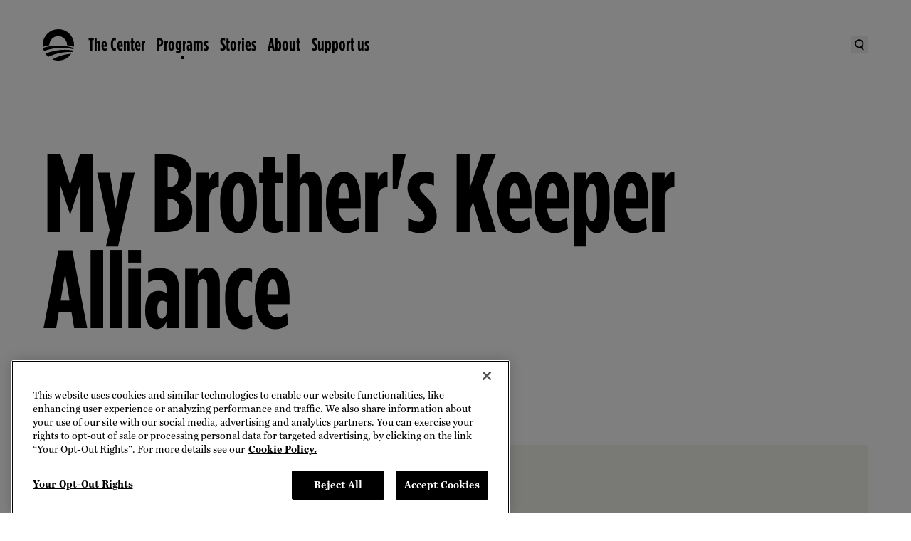

--- FILE ---
content_type: text/html
request_url: https://www.obama.org/mbka/sustainability-philanthropy-covid-19/
body_size: 68
content:
<script>location.href="/my-brothers-keeper-alliance/events/leadership-forum/sustainability-philanthropy-covid-19/";</script><meta http-equiv="refresh" content="0;url=/my-brothers-keeper-alliance/events/leadership-forum/sustainability-philanthropy-covid-19/">

--- FILE ---
content_type: text/html
request_url: https://www.obama.org/programs/my-brothers-keeper-alliance/events/leadership-forum/sustainability-philanthropy-covid-19/
body_size: 29999
content:
<!DOCTYPE html>
<html lang="en">
<head>
  <meta charset="UTF-8">
  
		<link href="/_app/immutable/assets/0.d5aab4cf.css" rel="stylesheet">
		<link href="/_app/immutable/assets/dom-helpers.167f0707.css" rel="stylesheet">
		<link href="/_app/immutable/assets/PageBody.d02e6f04.css" rel="stylesheet">
		<link rel="modulepreload" href="/_app/immutable/entry/start.04a407a4.js">
		<link rel="modulepreload" href="/_app/immutable/chunks/scheduler.1ae2f07d.js">
		<link rel="modulepreload" href="/_app/immutable/chunks/singletons.7f282bf8.js">
		<link rel="modulepreload" href="/_app/immutable/chunks/control.c2cf8273.js">
		<link rel="modulepreload" href="/_app/immutable/entry/app.72bd2dc2.js">
		<link rel="modulepreload" href="/_app/immutable/chunks/main.fa801772.js">
		<link rel="modulepreload" href="/_app/immutable/chunks/index.119a730d.js">
		<link rel="modulepreload" href="/_app/immutable/nodes/0.67f6dcd3.js">
		<link rel="modulepreload" href="/_app/immutable/chunks/Search.eb5c3dd6.js">
		<link rel="modulepreload" href="/_app/immutable/chunks/dom-helpers.7d147c71.js">
		<link rel="modulepreload" href="/_app/immutable/chunks/each.935f93f5.js">
		<link rel="modulepreload" href="/_app/immutable/chunks/live-Preview.5f87bc70.js">
		<link rel="modulepreload" href="/_app/immutable/chunks/search.fb82af47.js">
		<link rel="modulepreload" href="/_app/immutable/chunks/WithPattern.2cbb207e.js">
		<link rel="modulepreload" href="/_app/immutable/nodes/2.c7c9524b.js">
		<link rel="modulepreload" href="/_app/immutable/chunks/PageBody.ff3ce7a9.js">
		<link rel="modulepreload" href="/_app/immutable/chunks/ImageComponent.57567ca9.js">
		<link rel="modulepreload" href="/_app/immutable/chunks/HeroComponent.61669f2b.js">
		<link rel="modulepreload" href="/_app/immutable/chunks/Section.8f514920.js"><title>Sustainability - Philanthropy in COVID 19 | The Obama Foundation</title><!-- HEAD_svelte-j2frh6_START --><!-- HEAD_svelte-j2frh6_END --><!-- HEAD_svelte-15wi1ym_START --><link rel="preconnect" href="https://dev.visualwebsiteoptimizer.com"><script type="text/javascript" id="vwoCode" data-svelte-h="svelte-9nhpm9">(function (nonVWOScriptsToExecute, VWO_HARD_TIMEOUT) {
      window._vwo_evq = window._vwo_evq || [];
      var queue = window._vwo_evq;
      for (var i = 0; i < queue.length; i++) {
        if (queue[i][0] === "rD") {
          window.willRedirectionOccur = true;
          break;
        }
      }
      var _vwoOldPush = window._vwo_evq.push;
      window._vwo_evq.push = function () {
        var eventData = arguments[0],
          willRedirectionOccur;
        if (eventData[0] === "rD") {
          willRedirectionOccur = eventData[1];
          // It will be set to true if a redirection is going to be done by VWO.
          window.willRedirectionOccurByVWO = willRedirectionOccur;
        }
        _vwoOldPush.apply(window._vwo_evq, [].slice.call(arguments));
      };
      var hardLimitTimedout = false;

      function tryNonVWOTracking(nonVWOScriptsToExecute) {
        if (
          (window._vwo_code && (window._vwo_code.finished() || window._vwo_code.libExecuted)) ||
          hardLimitTimedout
        ) {
          if (!window.willRedirectionOccurByVWO) {
            clearTimeout(hardLimitTimer);
            for (var i = 0; i < nonVWOScriptsToExecute.length; i++) {
              try {
                nonVWOScriptsToExecute[i]();
              } catch (e) {}
            }
            return;
          }
        }
        setTimeout(function () {
          tryNonVWOTracking(nonVWOScriptsToExecute);
        }, 500);
      }

      var hardLimitTimer = setTimeout(function () {
        hardLimitTimedout = true;
      }, VWO_HARD_TIMEOUT);
      tryNonVWOTracking(nonVWOScriptsToExecute);
    })(
      [
        function () {
          // GA4 code started
          window.vwoHelperHasExecuted = true;
          // GA4 code End/Closed
        }
      ],
      5000 /*MAXIMUM TIME IN SECONDS IN WHICH GA CODE WILL EXECUTE ANYWAY*/
    );
    window._vwo_code ||
      (function () {
        var account_id = 929716,
          version = 2.1,
          settings_tolerance = 2000,
          hide_element = "body",
          hide_element_style =
            "opacity:0 !important;filter:alpha(opacity=0) !important;background:none !important;transition:none !important;",
          /* DO NOT EDIT BELOW THIS LINE */
          f = false,
          w = window,
          d = document,
          v = d.querySelector("#vwoCode"),
          cK = "_vwo_" + account_id + "_settings",
          cc = {};
        try {
          var c = JSON.parse(localStorage.getItem("_vwo_" + account_id + "_config"));
          cc = c && typeof c === "object" ? c : {};
        } catch (e) {}
        var stT = cc.stT === "session" ? w.sessionStorage : w.localStorage;
        code = {
          use_existing_jquery: function () {
            return typeof use_existing_jquery !== "undefined" ? use_existing_jquery : undefined;
          },
          library_tolerance: function () {
            return typeof library_tolerance !== "undefined" ? library_tolerance : undefined;
          },
          settings_tolerance: function () {
            return cc.sT || settings_tolerance;
          },
          hide_element_style: function () {
            return "{" + (cc.hES || hide_element_style) + "}";
          },
          hide_element: function () {
            if (performance.getEntriesByName("first-contentful-paint")[0]) {
              return "";
            }
            return typeof cc.hE === "string" ? cc.hE : hide_element;
          },
          getVersion: function () {
            return version;
          },
          finish: function (e) {
            if (!f) {
              f = true;
              var t = d.getElementById("_vis_opt_path_hides");
              if (t) t.parentNode.removeChild(t);
              if (e)
                new Image().src =
                  "https://dev.visualwebsiteoptimizer.com/ee.gif?a=" + account_id + e;
            }
          },
          finished: function () {
            return f;
          },
          addScript: function (e) {
            var t = d.createElement("script");
            t.type = "text/javascript";
            if (e.src) {
              t.src = e.src;
            } else {
              t.text = e.text;
            }
            d.getElementsByTagName("head")[0].appendChild(t);
          },
          load: function (e, t) {
            var i = this.getSettings(),
              n = d.createElement("script"),
              r = this;
            t = t || {};
            if (i) {
              n.textContent = i;
              d.getElementsByTagName("head")[0].appendChild(n);
              if (!w.VWO || VWO.caE) {
                stT.removeItem(cK);
                r.load(e);
              }
            } else {
              var o = new XMLHttpRequest();
              o.open("GET", e, true);
              o.withCredentials = !t.dSC;
              o.responseType = t.responseType || "text";
              o.onload = function () {
                if (t.onloadCb) {
                  return t.onloadCb(o, e);
                }
                if (o.status === 200 || o.status === 304) {
                  _vwo_code.addScript({ text: o.responseText });
                } else {
                  _vwo_code.finish("&e=loading_failure:" + e);
                }
              };
              o.onerror = function () {
                if (t.onerrorCb) {
                  return t.onerrorCb(e);
                }
                _vwo_code.finish("&e=loading_failure:" + e);
              };
              o.send();
            }
          },
          getSettings: function () {
            try {
              var e = stT.getItem(cK);
              if (!e) {
                return;
              }
              e = JSON.parse(e);
              if (Date.now() > e.e) {
                stT.removeItem(cK);
                return;
              }
              return e.s;
            } catch (e) {
              return;
            }
          },
          init: function () {
            if (d.URL.indexOf("__vwo_disable__") > -1) return;
            var e = this.settings_tolerance();
            w._vwo_settings_timer = setTimeout(function () {
              _vwo_code.finish();
              stT.removeItem(cK);
            }, e);
            var t;
            if (this.hide_element() !== "body") {
              t = d.createElement("style");
              var i = this.hide_element(),
                n = i ? i + this.hide_element_style() : "",
                r = d.getElementsByTagName("head")[0];
              t.setAttribute("id", "_vis_opt_path_hides");
              v && t.setAttribute("nonce", v.nonce);
              t.setAttribute("type", "text/css");
              if (t.styleSheet) t.styleSheet.cssText = n;
              else t.appendChild(d.createTextNode(n));
              r.appendChild(t);
            } else {
              t = d.getElementsByTagName("head")[0];
              var n = d.createElement("div");
              n.style.cssText =
                "z-index: 2147483647 !important;position: fixed !important;left: 0 !important;top: 0 !important;width: 100% !important;height: 100% !important;background: white !important;";
              n.setAttribute("id", "_vis_opt_path_hides");
              n.classList.add("_vis_hide_layer");
              t.parentNode.insertBefore(n, t.nextSibling);
            }
            var o =
              "https://dev.visualwebsiteoptimizer.com/j.php?a=" +
              account_id +
              "&u=" +
              encodeURIComponent(d.URL) +
              "&vn=" +
              version;
            if (w.location.search.indexOf("_vwo_xhr") !== -1) {
              this.addScript({ src: o });
            } else {
              this.load(o + "&x=true");
            }
          }
        };
        w._vwo_code = code;
        code.init();
      })();
  </script><!-- HEAD_svelte-15wi1ym_END --><!-- HEAD_svelte-151pgqx_START --> <script src="https://cdn.cookielaw.org/scripttemplates/otSDKStub.js" type="text/javascript" charset="UTF-8" data-domain-script="01921fee-ce94-7629-a579-a098ac57d38f"></script> <script type="text/javascript" data-svelte-h="svelte-ssn0su">function OptanonWrapper() {
        window.oneTrustWrapperHasExecuted = true;
        var vwoConsentProvided = OnetrustActiveGroups.includes("C0002");
        window.VWO = window.VWO || [];
        window.VWO.init =
          window.VWO.init ||
          function (state) {
            window.VWO.consentState = state;
          };
        if (OneTrust.IsAlertBoxClosedAndValid()) {
          VWO.init(vwoConsentProvided ? 1 : 3);
        } else {
          VWO.init(2);
        }
      }</script> <!-- HEAD_svelte-151pgqx_END --><!-- HEAD_svelte-1pj74uq_START --><!-- HEAD_svelte-1pj74uq_END --><!-- HEAD_svelte-10l4o4v_START --><meta charset="UTF-8"><meta name="viewport" content="width=device-width, initial-scale=1"><meta name="google-site-verification" content="gd_ad0RSSgAZkAwXnOEALm4CavCD-a3uSIpVnEBBUOw"><link rel="apple-touch-icon" sizes="57x57" href="/apple-icon-57x57.png"><link rel="apple-touch-icon" sizes="60x60" href="/apple-icon-60x60.png"><link rel="apple-touch-icon" sizes="72x72" href="/apple-icon-72x72.png"><link rel="apple-touch-icon" sizes="76x76" href="/apple-icon-76x76.png"><link rel="apple-touch-icon" sizes="114x114" href="/apple-icon-114x114.png"><link rel="apple-touch-icon" sizes="120x120" href="/apple-icon-120x120.png"><link rel="apple-touch-icon" sizes="144x144" href="/apple-icon-144x144.png"><link rel="apple-touch-icon" sizes="152x152" href="/apple-icon-152x152.png"><link rel="apple-touch-icon" sizes="180x180" href="/apple-icon-180x180.png"><link rel="icon" type="image/png" sizes="192x192" href="/android-icon-192x192.png"><link rel="icon" type="image/png" sizes="32x32" href="/favicon-32x32.png"><link rel="icon" type="image/png" sizes="96x96" href="/favicon-96x96.png"><link rel="icon" type="image/png" sizes="16x16" href="/favicon-16x16.png"><link rel="manifest" href="/manifest.json"><meta name="msapplication-TileColor" content="#ffffff"><meta name="msapplication-TileImage" content="/ms-icon-144x144.png"><meta name="theme-color" content="#ffffff"><link rel="icon" type="image/x-icon" href="/favicon.ico"><meta name="title" content="MBK Leadership Forum - Sustainability - Philanthropy in COVID 19"><meta name="description" content="MBK Leadership Forum - Sustainability - Philanthropy in COVID 19"><meta name="author" content="Obama Foundation"><meta name="subject"><meta name="keywords"> <link rel="canonical" href="https://www.obama.org/programs/my-brothers-keeper-alliance/events/leadership-forum/sustainability-philanthropy-covid-19/"><meta name="robots" content="index,follow"><meta name="twitter:card" content="summary_large_image"><meta name="twitter:site" content="@ObamaFoundation"><meta name="twitter:creator" content="@ObamaFoundation"><meta property="og:title" content="MBK Leadership Forum - Sustainability - Philanthropy in COVID 19"><meta property="og:type" content="article"><meta property="og:url" content="https://www.obama.org/programs/my-brothers-keeper-alliance/events/leadership-forum/sustainability-philanthropy-covid-19/"><meta property="og:image" content="https://images.ctfassets.net/l7h59hfnlxjx/7r0DGakBg9qcjawk8j57zx/a50161aa96baf8c6d9f2c9bf042d71ec/BOF_RisingSun.png?q=75&w=2108&fm="><meta property="og:image:alt" content="The Obama Foundation Logo"><meta property="og:image:width" content="2108"><meta property="og:image:height" content="1200"><meta property="og:description" content="MBK Leadership Forum - Sustainability - Philanthropy in COVID 19"><meta property="og:locale" content="en_US"><meta property="og:site_name" content="Obama Foundation"><!-- HEAD_svelte-10l4o4v_END --><!-- HEAD_svelte-g2z6fy_START --><script src="https://www.youtube.com/iframe_api" data-svelte-h="svelte-2lmn1n"></script><!-- HEAD_svelte-g2z6fy_END -->
</head>
<div id="svelte">
  <body>
           <div data-headings-start=""><a id="skip-to-content" data-sveltekit-reload="" href="#main" class="cta-md relative border-thin bg-black text-white hover:text-black border-black focus-visible:outline-black hover:bg-transparent px-5 py-4 lg:px-6 lg:py-4 xl:px-8 xl:py-5 flex items-center transition-colors focus-visible:outline-dashed focus-visible:outline-offset-2 !absolute !z-[--stack-level-layer-top] !left-4 !top-[-100px] focus-visible:!top-4 hover:bg-white">  <span>Skip to content</span> </a>     <noscript><iframe title="gtm" src="https://www.googletagmanager.com/ns.html?id=GTM-PTGC6WQ&undefined" height="0" width="0" style="display:none;visibility:hidden"></iframe></noscript>      <div role="link" tabindex="0" class="contents"><nav data-testid="nav-desktop" class="bg-transparent cta-md sticky left-0 top-0 z-[--stack-level-global-nav] hidden h-nav-height-desktop w-full transition-all duration-[300ms] ease-nav-easing lg:block"><div class="relative z-[--stack-level-global-nav]"><div class="mx-auto h-full w-full max-w-container-content-max px-7.5 lg:px-15"><div class="text-black override-nav flex h-nav-height-desktop items-center justify-between"><ul class="flex flex-1 items-center gap-5"><li class="contents"><a data-sveltekit-reload="" href="/" data-transition-focus="logo" class="focus-visible:outline-black relative mr-5 h-[44px] w-[44px] hover:text-cobalt-blue focus-visible:outline-dashed focus-visible:outline-offset-2"><span class="sr-only">The Obama Foundation – Home</span> <svg width="80" height="80" viewBox="0 0 80 80" fill="currentColor" xmlns="http://www.w3.org/2000/svg" aria-hidden="true" class="absolute bottom-1/2 left-0 top-1/2 h-full w-full -translate-y-1/2 opacity-[1]"><path fill-rule="evenodd" clip-rule="evenodd" fill="currentColor" d="M79.6101 45.0262L79.61 45.0269H79.612L79.6101 45.0262ZM80.002 40.007C80.002 41.5208 79.868 43.1645 79.6101 45.0262C74.4246 43.2306 69.0991 41.8348 63.6076 40.837L63.4082 40.7975L63.4076 40.7974C62.9879 40.7141 62.5407 40.6254 62.0996 40.553V40.007C62.0996 33.8152 59.9055 28.5133 55.5094 24.1514C51.1593 19.7795 45.8752 17.5776 39.691 17.5776C33.5068 17.5776 28.2187 19.7795 23.8466 24.1514C19.5985 28.3973 17.2344 33.9552 16.7524 40.837H16.6324C11.0263 41.869 5.62014 43.2869 0.336008 45.1489C0.104003 43.3969 0 41.685 0 40.007C0 28.9593 3.9121 19.5135 11.7163 11.7257C19.5265 3.9119 28.9927 0 40.027 0C51.0613 0 60.4655 3.9119 68.3037 11.7257C76.1079 19.5135 80.002 28.9593 80.002 40.007ZM77.41 54.3626C76.8599 55.8546 76.2759 57.2146 75.5479 58.4425L75.5439 58.4445L73.9939 58.3605C71.3938 58.2205 69.4298 58.1565 68.0577 58.1565H66.8177C56.7114 58.3005 46.3272 59.8105 35.6389 62.6724C34.0949 63.0704 32.3628 63.5744 30.4088 64.2384L29.0587 64.6624C23.7826 66.4043 18.8225 68.3363 14.1704 70.4842C11.2943 68.0583 8.84824 65.2844 6.81618 62.2404C14.3844 59.1905 22.5026 56.7866 31.0908 55.0706L36.4549 54.1386C43.0451 53.0747 49.6873 52.5327 56.3974 52.4467L58.6315 52.5047C64.3736 52.5867 69.8338 53.0747 74.9859 53.9347H75.0479L77.41 54.3626ZM77.2399 50.7407L78.414 51.0247L79.174 47.7908C73.6478 45.9988 67.9197 44.6009 62.0235 43.6289C54.9154 42.4329 47.5532 41.8369 39.969 41.8369C32.3848 41.8369 24.9606 42.4329 17.8724 43.6289C11.9663 44.5989 6.24614 45.9968 0.704006 47.7908C1.28602 50.5927 2.08804 53.2427 3.10607 55.7406C13.1923 51.9307 23.9486 49.4508 35.3309 48.2848C37.9709 48.0208 39.939 47.8548 41.279 47.7908L42.7191 47.7128C44.9051 47.6308 47.0392 47.5808 49.1592 47.5808H49.7132C53.1133 47.5808 56.8034 47.7128 60.8075 48.0228C66.6137 48.5708 72.0758 49.4808 77.2399 50.7407ZM24.3587 76.9581L26.5507 75.8481C34.3369 71.9142 42.2531 68.8023 50.3173 66.5223C58.1255 64.3304 65.6537 62.9924 72.9599 62.5285C69.2858 67.9163 64.5777 72.2042 58.8215 75.3101C52.9834 78.4221 46.6552 80 39.8991 80C34.4629 80 29.2948 78.992 24.3587 76.9581Z" /></svg> <svg width="80" height="80" viewBox="0 0 80 80" fill="currentColor" xmlns="http://www.w3.org/2000/svg" aria-hidden="true" class="absolute bottom-1/2 left-0 top-1/2 h-full w-full -translate-y-1/2 opacity-[0]"><path d="M26.0206 73.5388L28.0136 72.522C35.0811 68.9505 42.2736 66.1259 49.5934 64.0488C56.6849 62.0534 63.5203 60.8427 70.1544 60.4224C66.8151 65.3198 62.5398 69.215 57.3113 72.042C52.0158 74.8666 46.2643 76.2938 40.1322 76.2938C35.1967 76.2938 30.5031 75.3804 26.0202 73.5383M75.1037 49.9695L74.0389 49.7094C69.3556 48.5663 64.3906 47.741 59.1196 47.2424C55.4864 46.9642 52.1339 46.8369 49.0463 46.8369H48.5428C46.6194 46.8369 44.6789 46.8849 42.6914 46.9647L41.3866 47.0318C40.1749 47.0891 38.3857 47.2424 35.9857 47.4799C25.6538 48.5403 15.8812 50.7914 6.72373 54.2507C5.8 51.9864 5.07365 49.5787 4.54664 47.0318C9.57524 45.4033 14.7723 44.1318 20.133 43.2522C26.5716 42.1658 33.2919 41.6236 40.1998 41.6236C47.1077 41.6236 53.7717 42.1663 60.2251 43.2522C65.5735 44.1323 70.7759 45.4033 75.7957 47.0318L75.1041 49.97L75.1037 49.9695ZM74.1946 52.9983C73.697 54.358 73.1666 55.5956 72.5019 56.7074L71.0963 56.6359C68.7345 56.5071 66.9498 56.4523 65.7052 56.4523H64.5777C55.4027 56.5835 45.967 57.9534 36.2664 60.5527C34.8661 60.9147 33.2924 61.3711 31.5199 61.9795L30.2925 62.3585C25.5005 63.9435 20.994 65.7067 16.7736 67.6516C14.1596 65.4476 11.9375 62.9291 10.0959 60.1594C16.97 57.3873 24.3426 55.2048 32.139 53.6458L37.0099 52.8019C42.9891 51.8356 49.0233 51.3448 55.1171 51.2606L57.1414 51.3135C62.3595 51.3918 67.3166 51.8361 71.993 52.6207H72.0513L74.1946 52.9998V52.9983ZM76.55 39.9574C76.55 41.3327 76.428 42.8305 76.1934 44.5207C71.4832 42.8873 66.6461 41.6231 61.6621 40.7117C61.2306 40.6308 60.753 40.5324 60.2902 40.4526V39.9569C60.2902 34.3298 58.2973 29.5118 54.3085 25.5505C50.3535 21.5769 45.5615 19.5756 39.9432 19.5756C34.3249 19.5756 29.527 21.5764 25.5534 25.5505C21.6973 29.4065 19.5526 34.4576 19.1113 40.7112H19.006C13.9147 41.6471 8.99582 42.6708 4.19694 44.3542C3.98389 42.7736 3.90454 41.4855 3.90454 39.9569C3.90454 29.9198 7.45693 21.3344 14.5416 14.2571C21.6332 7.15571 30.197 3.6048 40.2513 3.6048C50.3055 3.6048 58.8091 7.15571 65.9295 14.2571C73.0118 21.3349 76.551 29.9198 76.551 39.9569M80 40.1195C80 29.0377 76.0876 19.605 68.2511 11.7396C60.4513 3.92315 51.026 0 40.0284 0C28.9721 0.076406 19.5012 3.92315 11.6965 11.4873V11.5084C11.6754 11.5378 11.6157 11.5926 11.5966 11.6137C3.92903 19.5232 0.0798345 29.0377 0 40.1195V40.1455C0 51.1396 3.84724 60.5522 11.5966 68.4044C19.4096 76.2938 28.8349 80.1553 39.8834 79.9951H39.927C50.8893 79.9951 60.3142 76.213 68.1835 68.6175C68.2217 68.5793 68.2697 68.5288 68.2913 68.5097H68.2702C76.0881 60.6531 80 51.1876 80 40.1195Z" fill="white" /></svg></a></li>    <li class="flex items-center gap-1 transition-opacity duration-[150ms] ease-nav-easing opacity-[1] delay-[650ms]"><a aria-hidden="false" tabindex="0" data-sveltekit-reload="" id="global-nav-primary-link-TheCenter" class="relative flex items-center focus-visible:outline-dashed focus-visible:outline-offset-2 hover:text-cobalt-blue focus-visible:outline-black" href="/presidential-center/">The Center</a> <button aria-hidden="false" tabindex="0" aria-controls="global-nav-secondary-section-TheCenter" aria-expanded="false" aria-label="The Center Menu" class="pointer-events-none h-[2.25rem] opacity-[0] focus-visible:pointer-events-auto focus-visible:opacity-[100] focus-visible:outline-black text-black focus-visible:outline-dashed focus-visible:outline-offset-2"><svg xmlns="http://www.w3.org/2000/svg" fill="none" viewBox="0 0 16 16" aria-hidden="true" width="16" height="16"><path fill="currentColor" d="M8 12 2 6h12z" /></svg></button> </li>   <li class="flex items-center gap-1 transition-opacity duration-[150ms] ease-nav-easing opacity-[1] delay-[650ms]"><a aria-hidden="false" tabindex="0" data-sveltekit-reload="" id="global-nav-primary-link-Programs" class="relative flex items-center focus-visible:outline-dashed focus-visible:outline-offset-2 hover:text-cobalt-blue focus-visible:outline-black after:w-1 after:h-1 after:absolute after:bg-current after:bottom-[-0.5rem] after:left-[50%] after:translate-x-[-50%]" href="/programs/">Programs</a> <button aria-hidden="false" tabindex="0" aria-controls="global-nav-secondary-section-Programs" aria-expanded="false" aria-label="Programs Menu" class="pointer-events-none h-[2.25rem] opacity-[0] focus-visible:pointer-events-auto focus-visible:opacity-[100] focus-visible:outline-black text-black focus-visible:outline-dashed focus-visible:outline-offset-2"><svg xmlns="http://www.w3.org/2000/svg" fill="none" viewBox="0 0 16 16" aria-hidden="true" width="16" height="16"><path fill="currentColor" d="M8 12 2 6h12z" /></svg></button> </li>   <li class="flex items-center gap-1 transition-opacity duration-[150ms] ease-nav-easing opacity-[1] delay-[650ms]"><a aria-hidden="false" tabindex="0" data-sveltekit-reload="" id="global-nav-primary-link-Stories" class="relative flex items-center focus-visible:outline-dashed focus-visible:outline-offset-2 hover:text-cobalt-blue focus-visible:outline-black" href="/stories/">Stories</a> <button aria-hidden="false" tabindex="0" aria-controls="global-nav-secondary-section-Stories" aria-expanded="false" aria-label="Stories Menu" class="pointer-events-none h-[2.25rem] opacity-[0] focus-visible:pointer-events-auto focus-visible:opacity-[100] focus-visible:outline-black text-black focus-visible:outline-dashed focus-visible:outline-offset-2"><svg xmlns="http://www.w3.org/2000/svg" fill="none" viewBox="0 0 16 16" aria-hidden="true" width="16" height="16"><path fill="currentColor" d="M8 12 2 6h12z" /></svg></button> </li>   <li class="flex items-center gap-1 transition-opacity duration-[150ms] ease-nav-easing opacity-[1] delay-[650ms]"><a aria-hidden="false" tabindex="0" data-sveltekit-reload="" id="global-nav-primary-link-About" class="relative flex items-center focus-visible:outline-dashed focus-visible:outline-offset-2 hover:text-cobalt-blue focus-visible:outline-black" href="/about/">About</a> <button aria-hidden="false" tabindex="0" aria-controls="global-nav-secondary-section-About" aria-expanded="false" aria-label="About Menu" class="pointer-events-none h-[2.25rem] opacity-[0] focus-visible:pointer-events-auto focus-visible:opacity-[100] focus-visible:outline-black text-black focus-visible:outline-dashed focus-visible:outline-offset-2"><svg xmlns="http://www.w3.org/2000/svg" fill="none" viewBox="0 0 16 16" aria-hidden="true" width="16" height="16"><path fill="currentColor" d="M8 12 2 6h12z" /></svg></button> </li>   <li class="flex items-center gap-1 transition-opacity duration-[150ms] ease-nav-easing opacity-[1] delay-[650ms]"><a aria-hidden="false" tabindex="0" data-sveltekit-reload="" id="global-nav-primary-link-Supportus" class="relative flex items-center focus-visible:outline-dashed focus-visible:outline-offset-2 hover:text-cobalt-blue focus-visible:outline-black" href="/donate/">Support us</a> <button aria-hidden="false" tabindex="0" aria-controls="global-nav-secondary-section-Supportus" aria-expanded="false" aria-label="Support us Menu" class="pointer-events-none h-[2.25rem] opacity-[0] focus-visible:pointer-events-auto focus-visible:opacity-[100] focus-visible:outline-black text-black focus-visible:outline-dashed focus-visible:outline-offset-2"><svg xmlns="http://www.w3.org/2000/svg" fill="none" viewBox="0 0 16 16" aria-hidden="true" width="16" height="16"><path fill="currentColor" d="M8 12 2 6h12z" /></svg></button> </li></ul> <div class="flex items-center gap-6"><button data-transition-focus="searchButton" class="grid place-items-center focus-visible:outline-black hover:text-cobalt-blue} h-[24px] w-[24px] focus-visible:outline-dashed focus-visible:outline-offset-2" aria-label="Search"><span class="sr-only" data-svelte-h="svelte-wzvdgj">Search</span> <svg xmlns="http://www.w3.org/2000/svg" fill="none" viewBox="0 0 16 16" aria-hidden="true" width="16" height="16"><g fill="currentColor" fill-rule="evenodd" clip-path="url(#a)" clip-rule="evenodd"><path d="M6.34 10.58a4.374 4.374 0 0 0 5.193-3.374c.509-2.376-1-4.707-3.354-5.215a4.374 4.374 0 0 0-5.193 3.373c-.509 2.377 1 4.708 3.354 5.215m-.364 1.703c3.3.71 6.55-1.397 7.26-4.71C13.944 4.261 11.844 1 8.543.288s-6.55 1.397-7.26 4.71c-.708 3.311 1.393 6.573 4.693 7.285" /><path d="m12.304 15.821-2.965-4.7 1.473-.929 2.964 4.701z" /></g><defs><clippath id="a"><path fill="currentColor" d="M0 0h16v16H0z" /></clippath></defs></svg></button> </div></div></div></div>  </nav>  <nav data-testid="nav-mobile" class="cta-md sticky left-0 top-0 z-[--stack-level-global-nav] flex w-full items-center transition-all duration-[300ms] ease-nav-easing lg:hidden bg-transparent"><div class="relative h-full w-full"><div class="mx-auto h-full w-full max-w-container-content-max px-7.5 lg:px-15"><div class="flex flex-col"><div class="override-nav relative z-[--stack-level-global-nav-bar-mobile] flex h-nav-height-mobile w-full items-center justify-between text-black"><div class="relative"><a data-sveltekit-reload="" href="/" data-transition-focus="logo" class="focus-visible:outline-black relative grid h-[44px] w-[44px] place-items-center focus-visible:outline-dashed focus-visible:outline-offset-2"><span class="sr-only">The Obama Foundation – Home</span> <svg width="80" height="80" viewBox="0 0 80 80" fill="currentColor" xmlns="http://www.w3.org/2000/svg" aria-hidden="true" class="absolute bottom-1/2 left-0 top-1/2 h-full w-full -translate-y-1/2 transition-all duration-[150ms] ease-nav-easing opacity-[1]"><path fill-rule="evenodd" clip-rule="evenodd" fill="currentColor" d="M79.6101 45.0262L79.61 45.0269H79.612L79.6101 45.0262ZM80.002 40.007C80.002 41.5208 79.868 43.1645 79.6101 45.0262C74.4246 43.2306 69.0991 41.8348 63.6076 40.837L63.4082 40.7975L63.4076 40.7974C62.9879 40.7141 62.5407 40.6254 62.0996 40.553V40.007C62.0996 33.8152 59.9055 28.5133 55.5094 24.1514C51.1593 19.7795 45.8752 17.5776 39.691 17.5776C33.5068 17.5776 28.2187 19.7795 23.8466 24.1514C19.5985 28.3973 17.2344 33.9552 16.7524 40.837H16.6324C11.0263 41.869 5.62014 43.2869 0.336008 45.1489C0.104003 43.3969 0 41.685 0 40.007C0 28.9593 3.9121 19.5135 11.7163 11.7257C19.5265 3.9119 28.9927 0 40.027 0C51.0613 0 60.4655 3.9119 68.3037 11.7257C76.1079 19.5135 80.002 28.9593 80.002 40.007ZM77.41 54.3626C76.8599 55.8546 76.2759 57.2146 75.5479 58.4425L75.5439 58.4445L73.9939 58.3605C71.3938 58.2205 69.4298 58.1565 68.0577 58.1565H66.8177C56.7114 58.3005 46.3272 59.8105 35.6389 62.6724C34.0949 63.0704 32.3628 63.5744 30.4088 64.2384L29.0587 64.6624C23.7826 66.4043 18.8225 68.3363 14.1704 70.4842C11.2943 68.0583 8.84824 65.2844 6.81618 62.2404C14.3844 59.1905 22.5026 56.7866 31.0908 55.0706L36.4549 54.1386C43.0451 53.0747 49.6873 52.5327 56.3974 52.4467L58.6315 52.5047C64.3736 52.5867 69.8338 53.0747 74.9859 53.9347H75.0479L77.41 54.3626ZM77.2399 50.7407L78.414 51.0247L79.174 47.7908C73.6478 45.9988 67.9197 44.6009 62.0235 43.6289C54.9154 42.4329 47.5532 41.8369 39.969 41.8369C32.3848 41.8369 24.9606 42.4329 17.8724 43.6289C11.9663 44.5989 6.24614 45.9968 0.704006 47.7908C1.28602 50.5927 2.08804 53.2427 3.10607 55.7406C13.1923 51.9307 23.9486 49.4508 35.3309 48.2848C37.9709 48.0208 39.939 47.8548 41.279 47.7908L42.7191 47.7128C44.9051 47.6308 47.0392 47.5808 49.1592 47.5808H49.7132C53.1133 47.5808 56.8034 47.7128 60.8075 48.0228C66.6137 48.5708 72.0758 49.4808 77.2399 50.7407ZM24.3587 76.9581L26.5507 75.8481C34.3369 71.9142 42.2531 68.8023 50.3173 66.5223C58.1255 64.3304 65.6537 62.9924 72.9599 62.5285C69.2858 67.9163 64.5777 72.2042 58.8215 75.3101C52.9834 78.4221 46.6552 80 39.8991 80C34.4629 80 29.2948 78.992 24.3587 76.9581Z" /></svg> <svg width="80" height="80" viewBox="0 0 80 80" fill="currentColor" xmlns="http://www.w3.org/2000/svg" aria-hidden="true" class="absolute bottom-1/2 left-0 top-1/2 h-full w-full -translate-y-1/2 transition-all duration-[150ms] ease-nav-easing opacity-[0]"><path d="M26.0206 73.5388L28.0136 72.522C35.0811 68.9505 42.2736 66.1259 49.5934 64.0488C56.6849 62.0534 63.5203 60.8427 70.1544 60.4224C66.8151 65.3198 62.5398 69.215 57.3113 72.042C52.0158 74.8666 46.2643 76.2938 40.1322 76.2938C35.1967 76.2938 30.5031 75.3804 26.0202 73.5383M75.1037 49.9695L74.0389 49.7094C69.3556 48.5663 64.3906 47.741 59.1196 47.2424C55.4864 46.9642 52.1339 46.8369 49.0463 46.8369H48.5428C46.6194 46.8369 44.6789 46.8849 42.6914 46.9647L41.3866 47.0318C40.1749 47.0891 38.3857 47.2424 35.9857 47.4799C25.6538 48.5403 15.8812 50.7914 6.72373 54.2507C5.8 51.9864 5.07365 49.5787 4.54664 47.0318C9.57524 45.4033 14.7723 44.1318 20.133 43.2522C26.5716 42.1658 33.2919 41.6236 40.1998 41.6236C47.1077 41.6236 53.7717 42.1663 60.2251 43.2522C65.5735 44.1323 70.7759 45.4033 75.7957 47.0318L75.1041 49.97L75.1037 49.9695ZM74.1946 52.9983C73.697 54.358 73.1666 55.5956 72.5019 56.7074L71.0963 56.6359C68.7345 56.5071 66.9498 56.4523 65.7052 56.4523H64.5777C55.4027 56.5835 45.967 57.9534 36.2664 60.5527C34.8661 60.9147 33.2924 61.3711 31.5199 61.9795L30.2925 62.3585C25.5005 63.9435 20.994 65.7067 16.7736 67.6516C14.1596 65.4476 11.9375 62.9291 10.0959 60.1594C16.97 57.3873 24.3426 55.2048 32.139 53.6458L37.0099 52.8019C42.9891 51.8356 49.0233 51.3448 55.1171 51.2606L57.1414 51.3135C62.3595 51.3918 67.3166 51.8361 71.993 52.6207H72.0513L74.1946 52.9998V52.9983ZM76.55 39.9574C76.55 41.3327 76.428 42.8305 76.1934 44.5207C71.4832 42.8873 66.6461 41.6231 61.6621 40.7117C61.2306 40.6308 60.753 40.5324 60.2902 40.4526V39.9569C60.2902 34.3298 58.2973 29.5118 54.3085 25.5505C50.3535 21.5769 45.5615 19.5756 39.9432 19.5756C34.3249 19.5756 29.527 21.5764 25.5534 25.5505C21.6973 29.4065 19.5526 34.4576 19.1113 40.7112H19.006C13.9147 41.6471 8.99582 42.6708 4.19694 44.3542C3.98389 42.7736 3.90454 41.4855 3.90454 39.9569C3.90454 29.9198 7.45693 21.3344 14.5416 14.2571C21.6332 7.15571 30.197 3.6048 40.2513 3.6048C50.3055 3.6048 58.8091 7.15571 65.9295 14.2571C73.0118 21.3349 76.551 29.9198 76.551 39.9569M80 40.1195C80 29.0377 76.0876 19.605 68.2511 11.7396C60.4513 3.92315 51.026 0 40.0284 0C28.9721 0.076406 19.5012 3.92315 11.6965 11.4873V11.5084C11.6754 11.5378 11.6157 11.5926 11.5966 11.6137C3.92903 19.5232 0.0798345 29.0377 0 40.1195V40.1455C0 51.1396 3.84724 60.5522 11.5966 68.4044C19.4096 76.2938 28.8349 80.1553 39.8834 79.9951H39.927C50.8893 79.9951 60.3142 76.213 68.1835 68.6175C68.2217 68.5793 68.2697 68.5288 68.2913 68.5097H68.2702C76.0881 60.6531 80 51.1876 80 40.1195Z" fill="white" /></svg></a></div> <div class="flex items-center gap-6"><div class="flex items-center gap-6"> <button data-transition-focus="searchButton" class="grid place-items-center focus-visible:outline-black hover:text-cobalt-blue} h-[24px] w-[24px] focus-visible:outline-dashed focus-visible:outline-offset-2" aria-label="Search"><span class="sr-only" data-svelte-h="svelte-wzvdgj">Search</span> <svg xmlns="http://www.w3.org/2000/svg" fill="none" viewBox="0 0 16 16" aria-hidden="true" width="16" height="16"><g fill="currentColor" fill-rule="evenodd" clip-path="url(#a)" clip-rule="evenodd"><path d="M6.34 10.58a4.374 4.374 0 0 0 5.193-3.374c.509-2.376-1-4.707-3.354-5.215a4.374 4.374 0 0 0-5.193 3.373c-.509 2.377 1 4.708 3.354 5.215m-.364 1.703c3.3.71 6.55-1.397 7.26-4.71C13.944 4.261 11.844 1 8.543.288s-6.55 1.397-7.26 4.71c-.708 3.311 1.393 6.573 4.693 7.285" /><path d="m12.304 15.821-2.965-4.7 1.473-.929 2.964 4.701z" /></g><defs><clippath id="a"><path fill="currentColor" d="M0 0h16v16H0z" /></clippath></defs></svg></button> </div> <button aria-label="Open Mobile Menu" aria-expanded="false" class="relative flex h-[24px] w-[24px] items-center justify-center focus-visible:outline-dashed focus-visible:outline-offset-2 undefined before:absolute before:left-0 before:transition-all before:duration-300 before:w-full before:h-[2px] before:block before:ease-nav-easing after:absolute after:left-0 after:transition-all after:duration-300 after:w-full after:h-[2px] after:block after:ease-nav-easing focus-visible:outline-black focus-visible:text-cobalt-blue after:translate-y-[6px] before:-translate-y-[6px]"><span class="block h-[2px] w-[24px] before:absolute before:left-0 before:block before:h-[2px] before:w-full before:transition-all before:duration-300 before:ease-nav-easing undefined opacity-[1]"></span></button></div></div>  </div></div></div></nav></div>  <main id="main" tabindex="-1" class="flex-1 relative focus:outline-none min-h-screen" data-headings-increment=""> <div class="page-body last-page-element mb-15 md:mb-20 lg:mb-25">  <div class="-mt-[var(--nav-height)] mb-15 md:mb-20 lg:mb-25"><section class="text-black bg-white pt-15 md:pt-20 xl:pt-25 pb-10 md:pb-12.5"><div class="mx-auto h-full w-full max-w-container-content-max px-7.5 lg:px-15"><div class="pt-[var(--nav-height)]"><div style="--grid-span-mobile: 4; --grid-span-tablet: 12; --grid-span-desktop: 12" class="grid-columns w-full grid grid-flow-row justify-stretch gap-x-grid-gutter lg:relative svelte-1rpfayz"><div class="col-full-width null">  <h1 class="heading-xl">My Brother's Keeper Alliance</h1>    </div>  </div> </div></div></section></div> <div class="embedded-content"><div class="mx-auto h-full w-full max-w-container-content-max px-7.5 lg:px-15"><div class="relative"> <div id="undefined-grid" style="--grid-span-mobile: 4; --grid-span-tablet: 12; --grid-span-desktop: 12" class="grid-columns w-full grid grid-flow-row justify-stretch gap-x-grid-gutter relative max-lg:gap-y-15 svelte-1rpfayz"><div class="col-full-width overflow-y-auto pl-3 -ml-3 md:col-span-5 lg:col-span-3 md:sticky md:top-15 md:h-[calc(100vh-120px)] md:max-h-[780px] xl:max-h-[960px] lg:h-[calc(100vh-120px)] lg:max-h-[780px]"><div slot="left" class="lg:h-full"><div slot="leftComponent" class="lg:h-full"> <nav class="override-item w-full border-b-thin"><div> <div role="group" class="relative w-full border-t-thin border-black py-6 lg:py-8 xl:py-10 override-[item]:py-4 lg:override-[item]:py-4"><button aria-controls="accordion-text-1508675e-8740-4740-bb0b-6dd70bc787b7" aria-expanded="false" class="group w-full outline-offset-2 outline-black focus-visible:outline-dashed" id="accordion-title-1508675e-8740-4740-bb0b-6dd70bc787b7" type="button"><div class="flex flex-row items-center"> <h2 class="heading-xs w-full text-left text-black group-hover:text-cobalt-blue group-focus-visible:text-cobalt-blue">About</h2> <svg xmlns="http://www.w3.org/2000/svg" fill="none" viewBox="0 0 16 16" aria-hidden="true" class="w-[17px] h-[17px] group-hover:text-cobalt-blue transition-all transform duration-[300ms] ease-accordion-ease-out false" width="16" height="16"><path fill="currentColor" d="M8 12 2 6h12z" /></svg></div> </button> <div id="accordion-text-1508675e-8740-4740-bb0b-6dd70bc787b7" aria-labelledby="accordion-title-1508675e-8740-4740-bb0b-6dd70bc787b7" class="grid transition-all duration-[300ms] ease-accordion-ease-out grid-rows-[0fr] overflow-hidden invisible" aria-hidden="true"><div class="body-sm transition-all delay-[150ms] duration-[300ms] overflow-hidden invisible opacity-[0]"><div class="pt-6 text-black lg:pt-7 xl:pt-8 override-[item]:pt-4 lg:override-[item]:pt-4"><ul> <li class="[&:not(:last-child)]:pb-3"><a href="/programs/my-brothers-keeper-alliance/about/our-mission/" class="transition-color label relative block outline-offset-2 outline-black focus-visible:text-cobalt-blue focus-visible:outline-dashed hover:text-cobalt-blue" data-sveltekit-reload="">Mission</a> </li> <li class="[&:not(:last-child)]:pb-3"><a href="/programs/my-brothers-keeper-alliance/history-and-challenges/" class="transition-color label relative block outline-offset-2 outline-black focus-visible:text-cobalt-blue focus-visible:outline-dashed hover:text-cobalt-blue" data-sveltekit-reload="">History &amp; Challenges</a> </li> <li class="[&:not(:last-child)]:pb-3"><a href="/programs/my-brothers-keeper-alliance/about/6-milestones/" class="transition-color label relative block outline-offset-2 outline-black focus-visible:text-cobalt-blue focus-visible:outline-dashed hover:text-cobalt-blue" data-sveltekit-reload="">6 Key Milestones</a> </li> <li class="[&:not(:last-child)]:pb-3"><a href="/my-brothers-keeper-alliance/about/advisory-council/" class="transition-color label relative block outline-offset-2 outline-black focus-visible:text-cobalt-blue focus-visible:outline-dashed hover:text-cobalt-blue" data-sveltekit-reload="">Advisory Council</a> </li></ul> </div></div></div></div> <div role="group" class="relative w-full border-t-thin border-black py-6 lg:py-8 xl:py-10 override-[item]:py-4 lg:override-[item]:py-4"><button aria-controls="accordion-text-08675e87-4017-40fb-8b6d-d70bc787b7d8" aria-expanded="false" class="group w-full outline-offset-2 outline-black focus-visible:outline-dashed" id="accordion-title-08675e87-4017-40fb-8b6d-d70bc787b7d8" type="button"><div class="flex flex-row items-center"> <h2 class="heading-xs w-full text-left text-black group-hover:text-cobalt-blue group-focus-visible:text-cobalt-blue">Our Impact</h2> <svg xmlns="http://www.w3.org/2000/svg" fill="none" viewBox="0 0 16 16" aria-hidden="true" class="w-[17px] h-[17px] group-hover:text-cobalt-blue transition-all transform duration-[300ms] ease-accordion-ease-out false" width="16" height="16"><path fill="currentColor" d="M8 12 2 6h12z" /></svg></div> </button> <div id="accordion-text-08675e87-4017-40fb-8b6d-d70bc787b7d8" aria-labelledby="accordion-title-08675e87-4017-40fb-8b6d-d70bc787b7d8" class="grid transition-all duration-[300ms] ease-accordion-ease-out grid-rows-[0fr] overflow-hidden invisible" aria-hidden="true"><div class="body-sm transition-all delay-[150ms] duration-[300ms] overflow-hidden invisible opacity-[0]"><div class="pt-6 text-black lg:pt-7 xl:pt-8 override-[item]:pt-4 lg:override-[item]:pt-4"><ul> <li class="[&:not(:last-child)]:pb-3"><a href="/programs/my-brothers-keeper-alliance/our-network/model-communities/" class="transition-color label relative block outline-offset-2 outline-black focus-visible:text-cobalt-blue focus-visible:outline-dashed hover:text-cobalt-blue" data-sveltekit-reload="">Model Communities</a> </li> <li class="[&:not(:last-child)]:pb-3"><a href="/programs/my-brothers-keeper-alliance/news/" class="transition-color label relative block outline-offset-2 outline-black focus-visible:text-cobalt-blue focus-visible:outline-dashed hover:text-cobalt-blue" data-sveltekit-reload="">News</a> </li></ul> </div></div></div></div> <div role="group" class="relative w-full border-t-thin border-black py-6 lg:py-8 xl:py-10 override-[item]:py-4 lg:override-[item]:py-4"><button aria-controls="accordion-text-675e8740-1740-4b0b-add7-0bc787b7d8fb" aria-expanded="false" class="group w-full outline-offset-2 outline-black focus-visible:outline-dashed" id="accordion-title-675e8740-1740-4b0b-add7-0bc787b7d8fb" type="button"><div class="flex flex-row items-center"> <h2 class="heading-xs w-full text-left text-black group-hover:text-cobalt-blue group-focus-visible:text-cobalt-blue">Get Involved</h2> <svg xmlns="http://www.w3.org/2000/svg" fill="none" viewBox="0 0 16 16" aria-hidden="true" class="w-[17px] h-[17px] group-hover:text-cobalt-blue transition-all transform duration-[300ms] ease-accordion-ease-out false" width="16" height="16"><path fill="currentColor" d="M8 12 2 6h12z" /></svg></div> </button> <div id="accordion-text-675e8740-1740-4b0b-add7-0bc787b7d8fb" aria-labelledby="accordion-title-675e8740-1740-4b0b-add7-0bc787b7d8fb" class="grid transition-all duration-[300ms] ease-accordion-ease-out grid-rows-[0fr] overflow-hidden invisible" aria-hidden="true"><div class="body-sm transition-all delay-[150ms] duration-[300ms] overflow-hidden invisible opacity-[0]"><div class="pt-6 text-black lg:pt-7 xl:pt-8 override-[item]:pt-4 lg:override-[item]:pt-4"><ul> <li class="[&:not(:last-child)]:pb-3"><a href="/programs/my-brothers-keeper-alliance/our-network/leadership-network/" class="transition-color label relative block outline-offset-2 outline-black focus-visible:text-cobalt-blue focus-visible:outline-dashed hover:text-cobalt-blue" data-sveltekit-reload="">MBK Leadership Network</a> </li> <li class="[&:not(:last-child)]:pb-3"><a href="/programs/my-brothers-keeper-alliance/our-network/register/" class="transition-color label relative block outline-offset-2 outline-black focus-visible:text-cobalt-blue focus-visible:outline-dashed hover:text-cobalt-blue" data-sveltekit-reload="">Start an MBK Community</a> </li></ul> </div></div></div></div> <div role="group" class="relative w-full border-t-thin border-black py-6 lg:py-8 xl:py-10 override-[item]:py-4 lg:override-[item]:py-4"><button aria-controls="accordion-text-5e874017-40fb-4b6d-970b-c787b7d8fb62" aria-expanded="false" class="group w-full outline-offset-2 outline-black focus-visible:outline-dashed" id="accordion-title-5e874017-40fb-4b6d-970b-c787b7d8fb62" type="button"><div class="flex flex-row items-center"> <h2 class="heading-xs w-full text-left text-black group-hover:text-cobalt-blue group-focus-visible:text-cobalt-blue">Resources</h2> <svg xmlns="http://www.w3.org/2000/svg" fill="none" viewBox="0 0 16 16" aria-hidden="true" class="w-[17px] h-[17px] group-hover:text-cobalt-blue transition-all transform duration-[300ms] ease-accordion-ease-out false" width="16" height="16"><path fill="currentColor" d="M8 12 2 6h12z" /></svg></div> </button> <div id="accordion-text-5e874017-40fb-4b6d-970b-c787b7d8fb62" aria-labelledby="accordion-title-5e874017-40fb-4b6d-970b-c787b7d8fb62" class="grid transition-all duration-[300ms] ease-accordion-ease-out grid-rows-[0fr] overflow-hidden invisible" aria-hidden="true"><div class="body-sm transition-all delay-[150ms] duration-[300ms] overflow-hidden invisible opacity-[0]"><div class="pt-6 text-black lg:pt-7 xl:pt-8 override-[item]:pt-4 lg:override-[item]:pt-4"><ul> <li class="[&:not(:last-child)]:pb-3"><a href="/programs/my-brothers-keeper-alliance/our-network/framework/" class="transition-color label relative block outline-offset-2 outline-black focus-visible:text-cobalt-blue focus-visible:outline-dashed hover:text-cobalt-blue" data-sveltekit-reload="">Equity Framework</a> </li></ul> </div></div></div></div></div></nav></div></div></div> <div class="col-full-width md:col-span-7 lg:col-span-9"><div slot="right"><div slot="rightComponent">  <div id="2uWVk73pCzkdgB5opsFAKh" class="embedded-content"><div class="mx-auto h-full w-full max-w-container-content-max">   <figure class="w-full"><div class="aspect-1/1 mx-auto"><img class="h-full w-full object-cover object-center" src="//images.ctfassets.net/l7h59hfnlxjx/7r0DGakBg9qcjawk8j57zx/a50161aa96baf8c6d9f2c9bf042d71ec/BOF_RisingSun.png?q=75&w=1014&fm=" alt="The Obama Foundation Logo" srcset="//images.ctfassets.net/l7h59hfnlxjx/7r0DGakBg9qcjawk8j57zx/a50161aa96baf8c6d9f2c9bf042d71ec/BOF_RisingSun.png?q=75&w=180&fm= 180w,
//images.ctfassets.net/l7h59hfnlxjx/7r0DGakBg9qcjawk8j57zx/a50161aa96baf8c6d9f2c9bf042d71ec/BOF_RisingSun.png?q=75&w=360&fm= 360w,
//images.ctfassets.net/l7h59hfnlxjx/7r0DGakBg9qcjawk8j57zx/a50161aa96baf8c6d9f2c9bf042d71ec/BOF_RisingSun.png?q=75&w=420&fm= 420w,
//images.ctfassets.net/l7h59hfnlxjx/7r0DGakBg9qcjawk8j57zx/a50161aa96baf8c6d9f2c9bf042d71ec/BOF_RisingSun.png?q=75&w=720&fm= 720w,
//images.ctfassets.net/l7h59hfnlxjx/7r0DGakBg9qcjawk8j57zx/a50161aa96baf8c6d9f2c9bf042d71ec/BOF_RisingSun.png?q=75&w=850&fm= 850w,
//images.ctfassets.net/l7h59hfnlxjx/7r0DGakBg9qcjawk8j57zx/a50161aa96baf8c6d9f2c9bf042d71ec/BOF_RisingSun.png?q=75&w=1250&fm= 1250w,
//images.ctfassets.net/l7h59hfnlxjx/7r0DGakBg9qcjawk8j57zx/a50161aa96baf8c6d9f2c9bf042d71ec/BOF_RisingSun.png?q=75&w=1670&fm= 1670w,
//images.ctfassets.net/l7h59hfnlxjx/7r0DGakBg9qcjawk8j57zx/a50161aa96baf8c6d9f2c9bf042d71ec/BOF_RisingSun.png?q=75&w=3200&fm= 3200w" sizes="(min-width: 1200px) 50vw, (min-width: 680px) 75vw, (min-width: 320px) 100vw, 100vw" aria-hidden="false" loading="lazy" data-chromatic="ignore"></div> </figure></div></div>  <h2 data-testid="heading" class="focus:underline rich-text heading-lg embedded-content block" id="sustainability--philanthropy-in-covid-19" suggestedHeadingLevel="2">Sustainability - Philanthropy in COVID 19</h2></div></div></div> </div></div></div></div><div class="embedded-content"><div class="mx-auto h-full w-full max-w-container-content-max px-7.5 lg:px-15"> <div class="embedded-content"><div class="override-video relative lg:max-h-[calc(100vh-var(--nav-height)-16px)]"> <div class="aspect-16/9 relative"><div id="player_87401740-fb0b-4dd7-8bc7-87b7d8fb62a7" class="absolute left-0 top-0 z-[--stack-level-youtube-iframe] lg:max-h-[calc(100vh-var(--nav-height)-16px)]" data-chromatic="ignore"></div></div> <div class="absolute left-0 top-0 z-[--stack-level-video-iframe] h-full w-full bg-transparent" role="button" tabindex="0" aria-label="Watch Video"><figure class="aspect-16/9 lg:max-h-[calc(100vh-var(--nav-height)-16px)] lg:mx-auto"><img class="h-full w-full object-cover object-center lg:max-h-[calc(100vh-var(--nav-height)-16px)]" src="https://i3.ytimg.com/vi/vTB_q-Znc-s/maxresdefault.jpg" alt="" aria-hidden="true" loading="lazy" data-chromatic="ignore"></figure></div>  <button aria-label="Resume autoplay" type="button" role="button" class="cta-md relative border-thin bg-white text-black hover:text-white border-white focus-visible:outline-white hover:bg-transparent p-4 flex items-center transition-colors focus-visible:outline-dashed focus-visible:outline-offset-2 override-[video]:absolute bottom-[calc(50%-40px)] h-20 z-[--stack-level-video-controls] !bg-white hover:!bg-black justify-center whitespace-nowrap left-5 w-20 left-[calc(50%-40px)]"> <span class="false"><svg xmlns="http://www.w3.org/2000/svg" fill="none" viewBox="0 0 16 16" aria-hidden="true" class="text-inherit" width="16" height="16"><path fill="currentColor" d="m12 8-8 8V0z" /></svg></span>  </button>  <div class="absolute left-0 top-0 z-[--stack-level-overlay] aspect-16/9 h-full bg-black-20 lg:right-0 lg:mx-auto lg:max-h-[calc(100vh-var(--nav-height)-16px)]"></div></div>   <h2 class="heading-xs pt-8">MBK Leadership Forum: Sustainability - Philanthropy in COVID 19</h2> </div></div></div><div class="rich-text rich-text-paragraph body-md"><div class="mx-auto h-full w-full max-w-container-content-max px-7.5 lg:px-15">   <div style="--grid-span-mobile: 4; --grid-span-tablet: 12; --grid-span-desktop: 12" class="grid-columns w-full grid grid-flow-row justify-stretch gap-x-grid-gutter svelte-1rpfayz"><div class="sm:col-span-4 md:col-span-8 md:col-start-3 lg:col-span-6 lg:col-start-4"><p class="rich-text rich-text-paragraph body-md">This panel conversation provided a high level overview of how philanthropy has changed throughout the Covid-19 pandemic and how philanthropic partners can best support local based organizations.</p></div> </div></div></div><div class="rich-text heading-md"><div class="mx-auto h-full w-full max-w-container-content-max px-7.5 lg:px-15">   <div style="--grid-span-mobile: 4; --grid-span-tablet: 12; --grid-span-desktop: 12" class="grid-columns w-full grid grid-flow-row justify-stretch gap-x-grid-gutter svelte-1rpfayz"><div class="sm:col-span-4 md:col-span-8 md:col-start-3 lg:col-span-6 lg:col-start-4"> <h3 data-testid="heading" class="focus:underline rich-text heading-md block" id="expected-outcomes" suggestedHeadingLevel="3">Expected Outcomes</h3></div> </div></div></div><div class="rich-text rich-text-ul"><div class="mx-auto h-full w-full max-w-container-content-max px-7.5 lg:px-15">   <div style="--grid-span-mobile: 4; --grid-span-tablet: 12; --grid-span-desktop: 12" class="grid-columns w-full grid grid-flow-row justify-stretch gap-x-grid-gutter svelte-1rpfayz"><div class="sm:col-span-4 md:col-span-8 md:col-start-3 lg:col-span-6 lg:col-start-4"><ul class="rich-text rich-text-ul" role="list"><li class="rich-text rich-text-li"><p class="rich-text rich-text-paragraph body-md">Viewers will leave with an understanding of how to adapt to the new fundraising landscape.&#160;</p></li><li class="rich-text rich-text-li"><p class="rich-text rich-text-paragraph body-md">philanthropic partners will understand how to best support local based organizations.</p></li></ul></div> </div></div></div><div class="rich-text heading-md"><div class="mx-auto h-full w-full max-w-container-content-max px-7.5 lg:px-15">   <div style="--grid-span-mobile: 4; --grid-span-tablet: 12; --grid-span-desktop: 12" class="grid-columns w-full grid grid-flow-row justify-stretch gap-x-grid-gutter svelte-1rpfayz"><div class="sm:col-span-4 md:col-span-8 md:col-start-3 lg:col-span-6 lg:col-start-4"> <h3 data-testid="heading" class="focus:underline rich-text heading-md block" id="featured-speakers" suggestedHeadingLevel="3">Featured Speakers</h3></div> </div></div></div><div class="rich-text rich-text-paragraph body-md"><div class="mx-auto h-full w-full max-w-container-content-max px-7.5 lg:px-15">   <div style="--grid-span-mobile: 4; --grid-span-tablet: 12; --grid-span-desktop: 12" class="grid-columns w-full grid grid-flow-row justify-stretch gap-x-grid-gutter svelte-1rpfayz"><div class="sm:col-span-4 md:col-span-8 md:col-start-3 lg:col-span-6 lg:col-start-4"><p class="rich-text rich-text-paragraph body-md">Gloria Castillo, President and CEO,&#160; <a href="https://www.chicago-united.org/" target="_blank" rel="noopener noreferrer" data-sveltekit-reload="" aria-hidden="false" class="link outline-2 outline-offset-4 focus-visible:outline-dashed cursor-pointer relative inline text-black outline-black focus-visible:border-black hover:before:w-[0px] hover:text-cobalt-blue svelte-sws8t9" aria-haspopup="false"> <span><span class="svelte-sws8t9"><span class="underline svelte-sws8t9">Chicago United</span> <span class="inline whitespace-nowrap svelte-sws8t9"><span class="inline-block"><svg xmlns="http://www.w3.org/2000/svg" fill="none" viewBox="0 0 16 16" aria-hidden="true" class="xl:w-6 xl:h-6 inline" width="16" height="16"><path fill="currentColor" fill-rule="evenodd" d="m11.177 5.362.513 4.26 1.967-.2-.854-7.1-7.1-.854-.2 1.967 4.26.512-8.273 8.274 1.414 1.414z" clip-rule="evenodd" /></svg></span></span></span></span> <span class="sr-only" data-svelte-h="svelte-1brykiu">(Opens in a new tab)</span></a></p></div> </div></div></div><div class="rich-text rich-text-paragraph body-md"><div class="mx-auto h-full w-full max-w-container-content-max px-7.5 lg:px-15">   <div style="--grid-span-mobile: 4; --grid-span-tablet: 12; --grid-span-desktop: 12" class="grid-columns w-full grid grid-flow-row justify-stretch gap-x-grid-gutter svelte-1rpfayz"><div class="sm:col-span-4 md:col-span-8 md:col-start-3 lg:col-span-6 lg:col-start-4"><p class="rich-text rich-text-paragraph body-md">Jorge Casimiro, Chief Public Policy &amp; Social Impact Officer, NIKE Inc and President,&#160; <a href="https://purpose.nike.com/" target="_blank" rel="noopener noreferrer" data-sveltekit-reload="" aria-hidden="false" class="link outline-2 outline-offset-4 focus-visible:outline-dashed cursor-pointer relative inline text-black outline-black focus-visible:border-black hover:before:w-[0px] hover:text-cobalt-blue svelte-sws8t9" aria-haspopup="false"> <span><span class="svelte-sws8t9"><span class="underline svelte-sws8t9">NIKE Foundation</span> <span class="inline whitespace-nowrap svelte-sws8t9"><span class="inline-block"><svg xmlns="http://www.w3.org/2000/svg" fill="none" viewBox="0 0 16 16" aria-hidden="true" class="xl:w-6 xl:h-6 inline" width="16" height="16"><path fill="currentColor" fill-rule="evenodd" d="m11.177 5.362.513 4.26 1.967-.2-.854-7.1-7.1-.854-.2 1.967 4.26.512-8.273 8.274 1.414 1.414z" clip-rule="evenodd" /></svg></span></span></span></span> <span class="sr-only" data-svelte-h="svelte-1brykiu">(Opens in a new tab)</span></a></p></div> </div></div></div><div class="rich-text rich-text-paragraph body-md"><div class="mx-auto h-full w-full max-w-container-content-max px-7.5 lg:px-15">   <div style="--grid-span-mobile: 4; --grid-span-tablet: 12; --grid-span-desktop: 12" class="grid-columns w-full grid grid-flow-row justify-stretch gap-x-grid-gutter svelte-1rpfayz"><div class="sm:col-span-4 md:col-span-8 md:col-start-3 lg:col-span-6 lg:col-start-4"><p class="rich-text rich-text-paragraph body-md">Lata Reddy, Senior Vice President of Inclusive Solutions at Prudential Financial and chair of&#160; <a href="https://www.prudential.com/links/about/corporate-social-responsibility" target="_blank" rel="noopener noreferrer" data-sveltekit-reload="" aria-hidden="false" class="link outline-2 outline-offset-4 focus-visible:outline-dashed cursor-pointer relative inline text-black outline-black focus-visible:border-black hover:before:w-[0px] hover:text-cobalt-blue svelte-sws8t9" aria-haspopup="false"> <span><span class="svelte-sws8t9"><span class="underline svelte-sws8t9">The Prudential Foundation</span> <span class="inline whitespace-nowrap svelte-sws8t9"><span class="inline-block"><svg xmlns="http://www.w3.org/2000/svg" fill="none" viewBox="0 0 16 16" aria-hidden="true" class="xl:w-6 xl:h-6 inline" width="16" height="16"><path fill="currentColor" fill-rule="evenodd" d="m11.177 5.362.513 4.26 1.967-.2-.854-7.1-7.1-.854-.2 1.967 4.26.512-8.273 8.274 1.414 1.414z" clip-rule="evenodd" /></svg></span></span></span></span> <span class="sr-only" data-svelte-h="svelte-1brykiu">(Opens in a new tab)</span></a></p></div> </div></div></div><div class="rich-text rich-text-paragraph body-md"><div class="mx-auto h-full w-full max-w-container-content-max px-7.5 lg:px-15">   <div style="--grid-span-mobile: 4; --grid-span-tablet: 12; --grid-span-desktop: 12" class="grid-columns w-full grid grid-flow-row justify-stretch gap-x-grid-gutter svelte-1rpfayz"><div class="sm:col-span-4 md:col-span-8 md:col-start-3 lg:col-span-6 lg:col-start-4"><p class="rich-text rich-text-paragraph body-md">Moderated by:</p></div> </div></div></div><div class="rich-text rich-text-paragraph body-md"><div class="mx-auto h-full w-full max-w-container-content-max px-7.5 lg:px-15">   <div style="--grid-span-mobile: 4; --grid-span-tablet: 12; --grid-span-desktop: 12" class="grid-columns w-full grid grid-flow-row justify-stretch gap-x-grid-gutter svelte-1rpfayz"><div class="sm:col-span-4 md:col-span-8 md:col-start-3 lg:col-span-6 lg:col-start-4"><p class="rich-text rich-text-paragraph body-md">David Simas, CEO, Obama Foundation</p></div> </div></div></div> <div class="embedded-content"><div class="mx-auto h-full w-full max-w-container-content-max"><div class="pl-7.5 lg:pl-15"><div aria-live="polite" aria-label="MBK Leadership Forum - Sustainability - Philanthropy in COVID 19 Speaker Gallery" aria-roledescription="carousel" class="transition-translate whitespace-nowrap duration-500 ease-in-out snap-x snap-mandatory pb-2 scroll-pl-0 overflow-y-hidden overflow-x-scroll flex" style="transform:translateX(0px)">  <div class="relative inline-block snap-start snap-always before:content-[''] before:h-full before:scale-y-[10] before:absolute before:w-[1px] before:bg-black before:top-[0px] before:-left-[0.9375rem] md:before:-left-4.5 lg:before:-left-9 first-of-type:before:hidden" tabindex="0" aria-label="Image 1 of 3"><div class="inline-block pr-7.5 align-top md:w-full md:pr-9 lg:max-h-[calc(100vh-var(--nav-height))] lg:pr-[4.5rem]" role="group" aria-roledescription="slide" aria-label="1 of 3" style="min-width:NaNpx; max-width:NaNpx"><figure class="aspect-3/4 md:max-h-[calc(100vh-var(--nav-height)-25px)] lg:max-h-[calc(100vh-var(--nav-height)-125px)]"><img class="h-full w-full object-cover object-center null" src="//images.ctfassets.net/l7h59hfnlxjx/46G0i27VC9YnvyoTjaSOUi/2ab78db70c45ad910acd8b776edd95ea/gloria_castillo.jpg?q=75&w=1014&fm=webp" alt="Gloria Castillo, a woman with a light-medium skin tone and short grey hair wearing a dark blue top, smiles toward the camera." srcset="//images.ctfassets.net/l7h59hfnlxjx/46G0i27VC9YnvyoTjaSOUi/2ab78db70c45ad910acd8b776edd95ea/gloria_castillo.jpg?q=75&w=180&fm=webp 180w,
//images.ctfassets.net/l7h59hfnlxjx/46G0i27VC9YnvyoTjaSOUi/2ab78db70c45ad910acd8b776edd95ea/gloria_castillo.jpg?q=75&w=360&fm=webp 360w,
//images.ctfassets.net/l7h59hfnlxjx/46G0i27VC9YnvyoTjaSOUi/2ab78db70c45ad910acd8b776edd95ea/gloria_castillo.jpg?q=75&w=420&fm=webp 420w,
//images.ctfassets.net/l7h59hfnlxjx/46G0i27VC9YnvyoTjaSOUi/2ab78db70c45ad910acd8b776edd95ea/gloria_castillo.jpg?q=75&w=720&fm=webp 720w,
//images.ctfassets.net/l7h59hfnlxjx/46G0i27VC9YnvyoTjaSOUi/2ab78db70c45ad910acd8b776edd95ea/gloria_castillo.jpg?q=75&w=850&fm=webp 850w,
//images.ctfassets.net/l7h59hfnlxjx/46G0i27VC9YnvyoTjaSOUi/2ab78db70c45ad910acd8b776edd95ea/gloria_castillo.jpg?q=75&w=1250&fm=webp 1250w,
//images.ctfassets.net/l7h59hfnlxjx/46G0i27VC9YnvyoTjaSOUi/2ab78db70c45ad910acd8b776edd95ea/gloria_castillo.jpg?q=75&w=1670&fm=webp 1670w,
//images.ctfassets.net/l7h59hfnlxjx/46G0i27VC9YnvyoTjaSOUi/2ab78db70c45ad910acd8b776edd95ea/gloria_castillo.jpg?q=75&w=3200&fm=webp 3200w" sizes="(min-width: 680px) 40vw, (min-width: 320px) 80vw, 100vw" aria-hidden="false" loading="lazy" data-chromatic="ignore"></figure> <div class="body-sm mt-3 flex w-[0px] min-w-full justify-between gap-x-0 whitespace-normal break-words lg:gap-x-10"><span class="whitespace-pre-wrap" id="markdown-caption"> <!-- HTML_TAG_START -->Gloria Castillo, President and CEO, Chicago United<!-- HTML_TAG_END --></span> <p class="w-auto text-grey">1/3</p></div></div> </div>  <div class="relative inline-block snap-start snap-always before:content-[''] before:h-full before:scale-y-[10] before:absolute before:w-[1px] before:bg-black before:top-[0px] before:-left-[0.9375rem] md:before:-left-4.5 lg:before:-left-9 first-of-type:before:hidden" tabindex="0" aria-label="Image 2 of 3"><div class="inline-block pr-7.5 align-top md:w-full md:pr-9 lg:max-h-[calc(100vh-var(--nav-height))] lg:pr-[4.5rem]" role="group" aria-roledescription="slide" aria-label="2 of 3" style="min-width:NaNpx; max-width:NaNpx"><figure class="aspect-3/4 md:max-h-[calc(100vh-var(--nav-height)-25px)] lg:max-h-[calc(100vh-var(--nav-height)-125px)]"><img class="h-full w-full object-cover object-center null" src="//images.ctfassets.net/l7h59hfnlxjx/5DZDfMFNkImp5SUCUVp7bf/a91835dbfa3607c1d9defc09138b3cc5/Jorge-Casimiro.jpg?q=75&w=1014&fm=webp" alt="Jorge Casimiro" srcset="//images.ctfassets.net/l7h59hfnlxjx/5DZDfMFNkImp5SUCUVp7bf/a91835dbfa3607c1d9defc09138b3cc5/Jorge-Casimiro.jpg?q=75&w=180&fm=webp 180w,
//images.ctfassets.net/l7h59hfnlxjx/5DZDfMFNkImp5SUCUVp7bf/a91835dbfa3607c1d9defc09138b3cc5/Jorge-Casimiro.jpg?q=75&w=360&fm=webp 360w,
//images.ctfassets.net/l7h59hfnlxjx/5DZDfMFNkImp5SUCUVp7bf/a91835dbfa3607c1d9defc09138b3cc5/Jorge-Casimiro.jpg?q=75&w=420&fm=webp 420w,
//images.ctfassets.net/l7h59hfnlxjx/5DZDfMFNkImp5SUCUVp7bf/a91835dbfa3607c1d9defc09138b3cc5/Jorge-Casimiro.jpg?q=75&w=720&fm=webp 720w,
//images.ctfassets.net/l7h59hfnlxjx/5DZDfMFNkImp5SUCUVp7bf/a91835dbfa3607c1d9defc09138b3cc5/Jorge-Casimiro.jpg?q=75&w=850&fm=webp 850w,
//images.ctfassets.net/l7h59hfnlxjx/5DZDfMFNkImp5SUCUVp7bf/a91835dbfa3607c1d9defc09138b3cc5/Jorge-Casimiro.jpg?q=75&w=1250&fm=webp 1250w,
//images.ctfassets.net/l7h59hfnlxjx/5DZDfMFNkImp5SUCUVp7bf/a91835dbfa3607c1d9defc09138b3cc5/Jorge-Casimiro.jpg?q=75&w=1670&fm=webp 1670w,
//images.ctfassets.net/l7h59hfnlxjx/5DZDfMFNkImp5SUCUVp7bf/a91835dbfa3607c1d9defc09138b3cc5/Jorge-Casimiro.jpg?q=75&w=3200&fm=webp 3200w" sizes="(min-width: 680px) 40vw, (min-width: 320px) 80vw, 100vw" aria-hidden="false" loading="lazy" data-chromatic="ignore"></figure> <div class="body-sm mt-3 flex w-[0px] min-w-full justify-between gap-x-0 whitespace-normal break-words lg:gap-x-10"><span class="whitespace-pre-wrap" id="markdown-caption"> <!-- HTML_TAG_START -->Jorge Casimiro, Chief Public Policy &amp; Social Impact Officer, NIKE Inc and President, NIKE Foundation<!-- HTML_TAG_END --></span> <p class="w-auto text-grey">2/3</p></div></div> </div>  <div class="relative inline-block snap-start snap-always before:content-[''] before:h-full before:scale-y-[10] before:absolute before:w-[1px] before:bg-black before:top-[0px] before:-left-[0.9375rem] md:before:-left-4.5 lg:before:-left-9 first-of-type:before:hidden" tabindex="0" aria-label="Image 3 of 3"><div class="inline-block pr-7.5 align-top md:w-full md:pr-9 lg:max-h-[calc(100vh-var(--nav-height))] lg:pr-[4.5rem]" role="group" aria-roledescription="slide" aria-label="3 of 3" style="min-width:NaNpx; max-width:NaNpx"><figure class="aspect-3/4 md:max-h-[calc(100vh-var(--nav-height)-25px)] lg:max-h-[calc(100vh-var(--nav-height)-125px)]"><img class="h-full w-full object-cover object-center null" src="//images.ctfassets.net/l7h59hfnlxjx/67cISVBBWG1N1BNdx1F0TA/0c8e5da91073b1a36a26904b97533565/lata_reddy.jpg?q=75&w=1014&fm=webp" alt="lata reddy" srcset="//images.ctfassets.net/l7h59hfnlxjx/67cISVBBWG1N1BNdx1F0TA/0c8e5da91073b1a36a26904b97533565/lata_reddy.jpg?q=75&w=180&fm=webp 180w,
//images.ctfassets.net/l7h59hfnlxjx/67cISVBBWG1N1BNdx1F0TA/0c8e5da91073b1a36a26904b97533565/lata_reddy.jpg?q=75&w=360&fm=webp 360w,
//images.ctfassets.net/l7h59hfnlxjx/67cISVBBWG1N1BNdx1F0TA/0c8e5da91073b1a36a26904b97533565/lata_reddy.jpg?q=75&w=420&fm=webp 420w,
//images.ctfassets.net/l7h59hfnlxjx/67cISVBBWG1N1BNdx1F0TA/0c8e5da91073b1a36a26904b97533565/lata_reddy.jpg?q=75&w=720&fm=webp 720w,
//images.ctfassets.net/l7h59hfnlxjx/67cISVBBWG1N1BNdx1F0TA/0c8e5da91073b1a36a26904b97533565/lata_reddy.jpg?q=75&w=850&fm=webp 850w,
//images.ctfassets.net/l7h59hfnlxjx/67cISVBBWG1N1BNdx1F0TA/0c8e5da91073b1a36a26904b97533565/lata_reddy.jpg?q=75&w=1250&fm=webp 1250w,
//images.ctfassets.net/l7h59hfnlxjx/67cISVBBWG1N1BNdx1F0TA/0c8e5da91073b1a36a26904b97533565/lata_reddy.jpg?q=75&w=1670&fm=webp 1670w,
//images.ctfassets.net/l7h59hfnlxjx/67cISVBBWG1N1BNdx1F0TA/0c8e5da91073b1a36a26904b97533565/lata_reddy.jpg?q=75&w=3200&fm=webp 3200w" sizes="(min-width: 680px) 40vw, (min-width: 320px) 80vw, 100vw" aria-hidden="false" loading="lazy" data-chromatic="ignore"></figure> <div class="body-sm mt-3 flex w-[0px] min-w-full justify-between gap-x-0 whitespace-normal break-words lg:gap-x-10"><span class="whitespace-pre-wrap" id="markdown-caption"> <!-- HTML_TAG_START -->Lata Reddy, Senior Vice President of Inclusive Solutions at Prudential Financial and chair of The Prudential Foundation<!-- HTML_TAG_END --></span> <p class="w-auto text-grey">3/3</p></div></div> </div></div></div> </div></div><div class="embedded-content"><div class="mx-auto h-full w-full max-w-container-content-max px-7.5 lg:px-15"> <div id="1554887662" class="bg-light-blue text-black relative p-2 md:p-3 xl:p-4"><div style="--grid-span-mobile: 4; --grid-span-tablet: 12; --grid-span-desktop: 12" class="grid-columns w-full grid grid-flow-row justify-stretch gap-x-grid-gutter svelte-1rpfayz"><figure class="aspect-1/1 col-full-width overflow-hidden md:col-span-6"><img class="h-full w-full object-cover object-center h-auto transition-all duration-[400ms] ease-in-out" src="//images.ctfassets.net/l7h59hfnlxjx/7xbjWAer006mg2NF3Eqz6f/93f4936f0d76f1640b04982703aeb33e/framework-background.png?q=75&w=1014&fm=" alt="Framework" srcset="//images.ctfassets.net/l7h59hfnlxjx/7xbjWAer006mg2NF3Eqz6f/93f4936f0d76f1640b04982703aeb33e/framework-background.png?q=75&w=180&fm= 180w,
//images.ctfassets.net/l7h59hfnlxjx/7xbjWAer006mg2NF3Eqz6f/93f4936f0d76f1640b04982703aeb33e/framework-background.png?q=75&w=360&fm= 360w,
//images.ctfassets.net/l7h59hfnlxjx/7xbjWAer006mg2NF3Eqz6f/93f4936f0d76f1640b04982703aeb33e/framework-background.png?q=75&w=420&fm= 420w,
//images.ctfassets.net/l7h59hfnlxjx/7xbjWAer006mg2NF3Eqz6f/93f4936f0d76f1640b04982703aeb33e/framework-background.png?q=75&w=720&fm= 720w,
//images.ctfassets.net/l7h59hfnlxjx/7xbjWAer006mg2NF3Eqz6f/93f4936f0d76f1640b04982703aeb33e/framework-background.png?q=75&w=850&fm= 850w,
//images.ctfassets.net/l7h59hfnlxjx/7xbjWAer006mg2NF3Eqz6f/93f4936f0d76f1640b04982703aeb33e/framework-background.png?q=75&w=1250&fm= 1250w,
//images.ctfassets.net/l7h59hfnlxjx/7xbjWAer006mg2NF3Eqz6f/93f4936f0d76f1640b04982703aeb33e/framework-background.png?q=75&w=1670&fm= 1670w,
//images.ctfassets.net/l7h59hfnlxjx/7xbjWAer006mg2NF3Eqz6f/93f4936f0d76f1640b04982703aeb33e/framework-background.png?q=75&w=3200&fm= 3200w" sizes="(min-width: 680px) 50vw, (min-width: 320px) 100vw, 100vw" aria-hidden="false" loading="lazy" data-chromatic="ignore"></figure> <div class="col-full-width flex flex-col pt-6 md:col-span-6 md:py-5 md:pr-7 lg:py-6 lg:pr-12.5 xl:py-8 xl:pr-15"> <h2 class="heading-md"><a id="cta-1554887662" href="/programs/my-brothers-keeper-alliance/our-network/framework/" aria-describedby="401740fb-0b6d-470b-8787-b7d8fb62a7df" class="no-underline outline-none after:absolute after:bottom-0 after:left-0 after:right-0 after:top-0 focus-visible:outline-none" data-sveltekit-reload="">The MBK Framework</a></h2> <p class="body-md pt-3 lg:pt-4">The MBK Equity Framework is a resource designed for any community looking to improve the lives of boys and young men of color and underserved youth. </p>  <a id="401740fb-0b6d-470b-8787-b7d8fb62a7df" href="/programs/my-brothers-keeper-alliance/our-network/framework/" data-sveltekit-reload="" aria-hidden="false" class="link outline-2 outline-offset-4 focus-visible:outline-dashed cursor-pointer relative cta-lg flex items-center text-black outline-black focus-visible:border-black mt-auto pt-10 lg:pt-15 svelte-sws8t9"> <span><span class="animate-underline svelte-sws8t9"><span class="svelte-sws8t9">Learn More</span> <span class="inline whitespace-nowrap svelte-sws8t9"><span class="inline-block"><svg xmlns="http://www.w3.org/2000/svg" fill="none" viewBox="0 0 16 16" aria-hidden="true" class="ml-1 lg:ml-2 lg:w-6 lg:h-6" width="16" height="16"><path fill="currentColor" fill-rule="evenodd" d="m12.48 6.933-2.827-3.6L11.288 2 16 8l-4.712 6-1.635-1.333 2.827-3.6H0V6.933z" clip-rule="evenodd" /></svg></span></span></span></span> </a></div> </div></div></div></div></div>  </main>  <footer class="text-white bg-cobalt-blue overflow-hidden py-15"><div class="mx-auto h-full w-full max-w-container-content-max px-7.5 lg:px-15"> <h2 class="xl:gap=[37px] mb-6 flex w-full flex-wrap items-center gap-5 font-gotham-condensed text-[35vw] font-bold uppercase leading-extra-tight !tracking-[-2.48px] md:flex-nowrap md:whitespace-nowrap md:text-[16vw] lg:gap-[24px] lg:text-[16.25vw] xl:text-[16.5vw]" aria-label="Donate Today"><span class="text-[35vw] md:text-[16vw] xl:text-[16.5vw]">Donate </span><figure class="aspect-3/2 w-[85vw] md:w-[17.75vw] pl-[1.5vw] md:pl-0"><img class="h-full w-full object-cover object-center" src="//images.ctfassets.net/l7h59hfnlxjx/5qLOagBRPSEvvpWDVsl0jd/a70a8374e6c0e3bbb0c6291da2376ba6/1204374f849dd17ba86168f3905700fc?q=75&w=1014&fm=webp" alt="" srcset="//images.ctfassets.net/l7h59hfnlxjx/5qLOagBRPSEvvpWDVsl0jd/a70a8374e6c0e3bbb0c6291da2376ba6/1204374f849dd17ba86168f3905700fc?q=75&w=180&fm=webp 180w,
//images.ctfassets.net/l7h59hfnlxjx/5qLOagBRPSEvvpWDVsl0jd/a70a8374e6c0e3bbb0c6291da2376ba6/1204374f849dd17ba86168f3905700fc?q=75&w=360&fm=webp 360w,
//images.ctfassets.net/l7h59hfnlxjx/5qLOagBRPSEvvpWDVsl0jd/a70a8374e6c0e3bbb0c6291da2376ba6/1204374f849dd17ba86168f3905700fc?q=75&w=420&fm=webp 420w,
//images.ctfassets.net/l7h59hfnlxjx/5qLOagBRPSEvvpWDVsl0jd/a70a8374e6c0e3bbb0c6291da2376ba6/1204374f849dd17ba86168f3905700fc?q=75&w=720&fm=webp 720w,
//images.ctfassets.net/l7h59hfnlxjx/5qLOagBRPSEvvpWDVsl0jd/a70a8374e6c0e3bbb0c6291da2376ba6/1204374f849dd17ba86168f3905700fc?q=75&w=850&fm=webp 850w,
//images.ctfassets.net/l7h59hfnlxjx/5qLOagBRPSEvvpWDVsl0jd/a70a8374e6c0e3bbb0c6291da2376ba6/1204374f849dd17ba86168f3905700fc?q=75&w=1250&fm=webp 1250w,
//images.ctfassets.net/l7h59hfnlxjx/5qLOagBRPSEvvpWDVsl0jd/a70a8374e6c0e3bbb0c6291da2376ba6/1204374f849dd17ba86168f3905700fc?q=75&w=1670&fm=webp 1670w,
//images.ctfassets.net/l7h59hfnlxjx/5qLOagBRPSEvvpWDVsl0jd/a70a8374e6c0e3bbb0c6291da2376ba6/1204374f849dd17ba86168f3905700fc?q=75&w=3200&fm=webp 3200w" sizes="(min-width: 680px) 25vw, (min-width: 320px) 100vw, 100vw" aria-hidden="true" loading="lazy" data-chromatic="ignore"></figure><span class="text-[35vw] md:text-[16vw] xl:text-[16.5vw]">Today </span></h2> <p class="body-lg col-full-width mb-7 w-full">We need your help to turn hope into action—to inspire, empower, and connect people to change their world.</p> <div><a id="footer-donate" data-sveltekit-reload="" href="https://www.obama.org/donate/" class="cta-md relative border-thin bg-white text-black hover:text-white border-white focus-visible:outline-white hover:bg-transparent px-5 py-4 lg:px-6 lg:py-4 xl:px-8 xl:py-5 flex items-center transition-colors focus-visible:outline-dashed focus-visible:outline-offset-2 inline-flex">  <span>Donate</span> </a></div> <div style="--grid-span-mobile: 4; --grid-span-tablet: 12; --grid-span-desktop: 12" class="grid-columns w-full grid grid-flow-row justify-stretch gap-x-grid-gutter col-full-width svelte-1rpfayz"><div class="border-t-thin pt-4 sm:col-span-11 md:col-span-6 lg:col-span-3 mt-15">  <a data-sveltekit-reload="" id="primary-nav-utility-gpJxZzYldovGholZIDBkY" href="https://shop.obama.org/" class="group focus-visible:outline-dashed focus-visible:outline-offset-4 focus-visible:outline-white undefined hover:text-white text-white col-span-4 block" target="_blank" rel="noopener noreferrer"> <figure class="aspect-3/2 overflow-hidden"><img class="h-full w-full object-cover object-center group-hover:scale-[105%] transition" src="//images.ctfassets.net/l7h59hfnlxjx/4rCURylaUT1z8vh30l4asn/a5bde3f1f8d914062b3f6b706a5afe9d/OF_MERCH_120324_006.jpg" srcset="//images.ctfassets.net/l7h59hfnlxjx/4rCURylaUT1z8vh30l4asn/a5bde3f1f8d914062b3f6b706a5afe9d/OF_MERCH_120324_006.jpg?q=75&w=180&fm=webp 180w,
//images.ctfassets.net/l7h59hfnlxjx/4rCURylaUT1z8vh30l4asn/a5bde3f1f8d914062b3f6b706a5afe9d/OF_MERCH_120324_006.jpg?q=75&w=360&fm=webp 360w,
//images.ctfassets.net/l7h59hfnlxjx/4rCURylaUT1z8vh30l4asn/a5bde3f1f8d914062b3f6b706a5afe9d/OF_MERCH_120324_006.jpg?q=75&w=420&fm=webp 420w,
//images.ctfassets.net/l7h59hfnlxjx/4rCURylaUT1z8vh30l4asn/a5bde3f1f8d914062b3f6b706a5afe9d/OF_MERCH_120324_006.jpg?q=75&w=720&fm=webp 720w,
//images.ctfassets.net/l7h59hfnlxjx/4rCURylaUT1z8vh30l4asn/a5bde3f1f8d914062b3f6b706a5afe9d/OF_MERCH_120324_006.jpg?q=75&w=850&fm=webp 850w,
//images.ctfassets.net/l7h59hfnlxjx/4rCURylaUT1z8vh30l4asn/a5bde3f1f8d914062b3f6b706a5afe9d/OF_MERCH_120324_006.jpg?q=75&w=1250&fm=webp 1250w,
//images.ctfassets.net/l7h59hfnlxjx/4rCURylaUT1z8vh30l4asn/a5bde3f1f8d914062b3f6b706a5afe9d/OF_MERCH_120324_006.jpg?q=75&w=1670&fm=webp 1670w,
//images.ctfassets.net/l7h59hfnlxjx/4rCURylaUT1z8vh30l4asn/a5bde3f1f8d914062b3f6b706a5afe9d/OF_MERCH_120324_006.jpg?q=75&w=3200&fm=webp 3200w" sizes="(min-width: 1200px) 25vw, (min-width: 680px) 50vw, (min-width: 320px) 100vw, 100vw" aria-hidden="false" loading="lazy" data-chromatic="ignore"></figure> <p class="cta-md mt-2 sm:mt-6 md:mt-5 xl:mt-7.5"> <a href="https://shop.obama.org/" target="_blank" rel="noopener noreferrer" data-sveltekit-reload="" aria-hidden="false" class="link outline-2 outline-offset-4 focus-visible:outline-dashed cursor-pointer relative cta-md flex items-center text-white outline-white focus-visible:border-white svelte-sws8t9"> <span><span class="animate-underline svelte-sws8t9"><span class="svelte-sws8t9">The Obama Foundation Shop</span> <span class="inline whitespace-nowrap svelte-sws8t9"><span class="inline-block"><svg xmlns="http://www.w3.org/2000/svg" fill="none" viewBox="0 0 16 16" aria-hidden="true" class="ml-1 xl:ml-2 xl:w-6 xl:h-6" width="16" height="16"><path fill="currentColor" fill-rule="evenodd" d="m11.177 5.362.513 4.26 1.967-.2-.854-7.1-7.1-.854-.2 1.967 4.26.512-8.273 8.274 1.414 1.414z" clip-rule="evenodd" /></svg></span></span></span></span> <span class="sr-only" data-svelte-h="svelte-1brykiu">(Opens in a new tab)</span></a></p></a></div><div class="border-t-thin pt-4 sm:col-span-11 md:col-span-6 lg:col-span-3 mt-15"><div class="label pb-4">The Foundation</div> <ul class="lg:max-w-60 xl:max-w-80"><li class="py-2"> <a id="gtm-about-4oeiquHNKTVOBaIJpZLJRp" href="/about/" data-sveltekit-reload="" aria-hidden="false" class="link outline-2 outline-offset-4 focus-visible:outline-dashed cursor-pointer relative cta-md flex items-center text-white outline-white focus-visible:border-white block md:inline-flex svelte-sws8t9"> <span><span class="animate-underline svelte-sws8t9"><span class="svelte-sws8t9">About</span> <span class="inline whitespace-nowrap animate-opacity svelte-sws8t9"><span class="inline-block"><svg xmlns="http://www.w3.org/2000/svg" fill="none" viewBox="0 0 16 16" aria-hidden="true" class="ml-1 xl:ml-2 xl:w-6 xl:h-6" width="16" height="16"><path fill="currentColor" fill-rule="evenodd" d="m12.48 6.933-2.827-3.6L11.288 2 16 8l-4.712 6-1.635-1.333 2.827-3.6H0V6.933z" clip-rule="evenodd" /></svg></span></span></span></span> </a> </li><li class="py-2"> <a id="gtm-about-our-mission-UrP7381PcRnsMzXlS9fFR" href="/about/our-mission/" data-sveltekit-reload="" aria-hidden="false" class="link outline-2 outline-offset-4 focus-visible:outline-dashed cursor-pointer relative cta-md flex items-center text-white outline-white focus-visible:border-white block md:inline-flex svelte-sws8t9"> <span><span class="animate-underline svelte-sws8t9"><span class="svelte-sws8t9">Our Mission and Values</span> <span class="inline whitespace-nowrap animate-opacity svelte-sws8t9"><span class="inline-block"><svg xmlns="http://www.w3.org/2000/svg" fill="none" viewBox="0 0 16 16" aria-hidden="true" class="ml-1 xl:ml-2 xl:w-6 xl:h-6" width="16" height="16"><path fill="currentColor" fill-rule="evenodd" d="m12.48 6.933-2.827-3.6L11.288 2 16 8l-4.712 6-1.635-1.333 2.827-3.6H0V6.933z" clip-rule="evenodd" /></svg></span></span></span></span> </a> </li><li class="py-2"> <a id="gtm-about-leadership-26VHtsdCqc61tOujWGnAwH" href="/about/leadership/" data-sveltekit-reload="" aria-hidden="false" class="link outline-2 outline-offset-4 focus-visible:outline-dashed cursor-pointer relative cta-md flex items-center text-white outline-white focus-visible:border-white block md:inline-flex svelte-sws8t9"> <span><span class="animate-underline svelte-sws8t9"><span class="svelte-sws8t9">Leadership</span> <span class="inline whitespace-nowrap animate-opacity svelte-sws8t9"><span class="inline-block"><svg xmlns="http://www.w3.org/2000/svg" fill="none" viewBox="0 0 16 16" aria-hidden="true" class="ml-1 xl:ml-2 xl:w-6 xl:h-6" width="16" height="16"><path fill="currentColor" fill-rule="evenodd" d="m12.48 6.933-2.827-3.6L11.288 2 16 8l-4.712 6-1.635-1.333 2.827-3.6H0V6.933z" clip-rule="evenodd" /></svg></span></span></span></span> </a> </li><li class="py-2"> <a id="gtm-about-press-5q50suUztcvgQEc89MGO6s" href="/about/press/" data-sveltekit-reload="" aria-hidden="false" class="link outline-2 outline-offset-4 focus-visible:outline-dashed cursor-pointer relative cta-md flex items-center text-white outline-white focus-visible:border-white block md:inline-flex svelte-sws8t9"> <span><span class="animate-underline svelte-sws8t9"><span class="svelte-sws8t9">Press &amp; Media</span> <span class="inline whitespace-nowrap animate-opacity svelte-sws8t9"><span class="inline-block"><svg xmlns="http://www.w3.org/2000/svg" fill="none" viewBox="0 0 16 16" aria-hidden="true" class="ml-1 xl:ml-2 xl:w-6 xl:h-6" width="16" height="16"><path fill="currentColor" fill-rule="evenodd" d="m12.48 6.933-2.827-3.6L11.288 2 16 8l-4.712 6-1.635-1.333 2.827-3.6H0V6.933z" clip-rule="evenodd" /></svg></span></span></span></span> </a> </li><li class="py-2"> <a id="gtm-about-administration-6exO7ufJvPKIUzt7v2VsOm" href="/about/administration/" data-sveltekit-reload="" aria-hidden="false" class="link outline-2 outline-offset-4 focus-visible:outline-dashed cursor-pointer relative cta-md flex items-center text-white outline-white focus-visible:border-white block md:inline-flex svelte-sws8t9"> <span><span class="animate-underline svelte-sws8t9"><span class="svelte-sws8t9">The Obama Administration</span> <span class="inline whitespace-nowrap animate-opacity svelte-sws8t9"><span class="inline-block"><svg xmlns="http://www.w3.org/2000/svg" fill="none" viewBox="0 0 16 16" aria-hidden="true" class="ml-1 xl:ml-2 xl:w-6 xl:h-6" width="16" height="16"><path fill="currentColor" fill-rule="evenodd" d="m12.48 6.933-2.827-3.6L11.288 2 16 8l-4.712 6-1.635-1.333 2.827-3.6H0V6.933z" clip-rule="evenodd" /></svg></span></span></span></span> </a> </li></ul> </div><div class="border-t-thin pt-4 sm:col-span-11 md:col-span-6 lg:col-span-3 mt-15"><div class="label pb-4">Get Involved</div> <ul class="lg:max-w-60 xl:max-w-80"><li class="py-2"> <a id="gtm-about-ways-to-give-77Uh3xGALqD8qbNb0NN3MT" href="/about/ways-to-give/" data-sveltekit-reload="" aria-hidden="false" class="link outline-2 outline-offset-4 focus-visible:outline-dashed cursor-pointer relative cta-md flex items-center text-white outline-white focus-visible:border-white block md:inline-flex svelte-sws8t9"> <span><span class="animate-underline svelte-sws8t9"><span class="svelte-sws8t9">Ways to Give</span> <span class="inline whitespace-nowrap animate-opacity svelte-sws8t9"><span class="inline-block"><svg xmlns="http://www.w3.org/2000/svg" fill="none" viewBox="0 0 16 16" aria-hidden="true" class="ml-1 xl:ml-2 xl:w-6 xl:h-6" width="16" height="16"><path fill="currentColor" fill-rule="evenodd" d="m12.48 6.933-2.827-3.6L11.288 2 16 8l-4.712 6-1.635-1.333 2.827-3.6H0V6.933z" clip-rule="evenodd" /></svg></span></span></span></span> </a> </li><li class="py-2"> <a id="gtm-careers-2jAJHWSeLPFxml8jsN2oTC" href="/careers/" data-sveltekit-reload="" aria-hidden="false" class="link outline-2 outline-offset-4 focus-visible:outline-dashed cursor-pointer relative cta-md flex items-center text-white outline-white focus-visible:border-white block md:inline-flex svelte-sws8t9"> <span><span class="animate-underline svelte-sws8t9"><span class="svelte-sws8t9">Careers</span> <span class="inline whitespace-nowrap animate-opacity svelte-sws8t9"><span class="inline-block"><svg xmlns="http://www.w3.org/2000/svg" fill="none" viewBox="0 0 16 16" aria-hidden="true" class="ml-1 xl:ml-2 xl:w-6 xl:h-6" width="16" height="16"><path fill="currentColor" fill-rule="evenodd" d="m12.48 6.933-2.827-3.6L11.288 2 16 8l-4.712 6-1.635-1.333 2.827-3.6H0V6.933z" clip-rule="evenodd" /></svg></span></span></span></span> </a> </li><li class="py-2"> <a id="gtm-vendor-information-461qzxNpZJe1CbnS0FARui" href="/vendor-information/" data-sveltekit-reload="" aria-hidden="false" class="link outline-2 outline-offset-4 focus-visible:outline-dashed cursor-pointer relative cta-md flex items-center text-white outline-white focus-visible:border-white block md:inline-flex svelte-sws8t9"> <span><span class="animate-underline svelte-sws8t9"><span class="svelte-sws8t9">Vendor Information</span> <span class="inline whitespace-nowrap animate-opacity svelte-sws8t9"><span class="inline-block"><svg xmlns="http://www.w3.org/2000/svg" fill="none" viewBox="0 0 16 16" aria-hidden="true" class="ml-1 xl:ml-2 xl:w-6 xl:h-6" width="16" height="16"><path fill="currentColor" fill-rule="evenodd" d="m12.48 6.933-2.827-3.6L11.288 2 16 8l-4.712 6-1.635-1.333 2.827-3.6H0V6.933z" clip-rule="evenodd" /></svg></span></span></span></span> </a> </li><li class="py-2"> <a id="gtm-presidential-center-host-an-event-341e7pMQluairFtU02alx0" href="/presidential-center/host-an-event/" data-sveltekit-reload="" aria-hidden="false" class="link outline-2 outline-offset-4 focus-visible:outline-dashed cursor-pointer relative cta-md flex items-center text-white outline-white focus-visible:border-white block md:inline-flex svelte-sws8t9"> <span><span class="animate-underline svelte-sws8t9"><span class="svelte-sws8t9">Host an Event</span> <span class="inline whitespace-nowrap animate-opacity svelte-sws8t9"><span class="inline-block"><svg xmlns="http://www.w3.org/2000/svg" fill="none" viewBox="0 0 16 16" aria-hidden="true" class="ml-1 xl:ml-2 xl:w-6 xl:h-6" width="16" height="16"><path fill="currentColor" fill-rule="evenodd" d="m12.48 6.933-2.827-3.6L11.288 2 16 8l-4.712 6-1.635-1.333 2.827-3.6H0V6.933z" clip-rule="evenodd" /></svg></span></span></span></span> </a> </li><li class="py-2"> <a id="gtm-newsletters-42H7e2Rxcs02GIwsSYIssT" href="/newsletters/" data-sveltekit-reload="" aria-hidden="false" class="link outline-2 outline-offset-4 focus-visible:outline-dashed cursor-pointer relative cta-md flex items-center text-white outline-white focus-visible:border-white block md:inline-flex svelte-sws8t9"> <span><span class="animate-underline svelte-sws8t9"><span class="svelte-sws8t9">Signup for Newsletters</span> <span class="inline whitespace-nowrap animate-opacity svelte-sws8t9"><span class="inline-block"><svg xmlns="http://www.w3.org/2000/svg" fill="none" viewBox="0 0 16 16" aria-hidden="true" class="ml-1 xl:ml-2 xl:w-6 xl:h-6" width="16" height="16"><path fill="currentColor" fill-rule="evenodd" d="m12.48 6.933-2.827-3.6L11.288 2 16 8l-4.712 6-1.635-1.333 2.827-3.6H0V6.933z" clip-rule="evenodd" /></svg></span></span></span></span> </a> </li><li class="py-2"> <a id="gtm-about-foundation-and-donation-faqs-2WXdJ7ZpJT3Wwv262s76hp" href="/about/foundation-and-donation-faqs/" data-sveltekit-reload="" aria-hidden="false" class="link outline-2 outline-offset-4 focus-visible:outline-dashed cursor-pointer relative cta-md flex items-center text-white outline-white focus-visible:border-white block md:inline-flex svelte-sws8t9"> <span><span class="animate-underline svelte-sws8t9"><span class="svelte-sws8t9">FAQ</span> <span class="inline whitespace-nowrap animate-opacity svelte-sws8t9"><span class="inline-block"><svg xmlns="http://www.w3.org/2000/svg" fill="none" viewBox="0 0 16 16" aria-hidden="true" class="ml-1 xl:ml-2 xl:w-6 xl:h-6" width="16" height="16"><path fill="currentColor" fill-rule="evenodd" d="m12.48 6.933-2.827-3.6L11.288 2 16 8l-4.712 6-1.635-1.333 2.827-3.6H0V6.933z" clip-rule="evenodd" /></svg></span></span></span></span> </a> </li><li class="py-2"> <a id="gtm-contact-2UMh6h8dTNrRnk5IASOVkz" href="/contact/" data-sveltekit-reload="" aria-hidden="false" class="link outline-2 outline-offset-4 focus-visible:outline-dashed cursor-pointer relative cta-md flex items-center text-white outline-white focus-visible:border-white block md:inline-flex svelte-sws8t9"> <span><span class="animate-underline svelte-sws8t9"><span class="svelte-sws8t9">Contact Us</span> <span class="inline whitespace-nowrap animate-opacity svelte-sws8t9"><span class="inline-block"><svg xmlns="http://www.w3.org/2000/svg" fill="none" viewBox="0 0 16 16" aria-hidden="true" class="ml-1 xl:ml-2 xl:w-6 xl:h-6" width="16" height="16"><path fill="currentColor" fill-rule="evenodd" d="m12.48 6.933-2.827-3.6L11.288 2 16 8l-4.712 6-1.635-1.333 2.827-3.6H0V6.933z" clip-rule="evenodd" /></svg></span></span></span></span> </a> </li><li class="py-2"> <a id="gtm-ways-to-engage-3A9vTRAvZc35hNt4Sxgyqz" href="/ways-to-engage/" data-sveltekit-reload="" aria-hidden="false" class="link outline-2 outline-offset-4 focus-visible:outline-dashed cursor-pointer relative cta-md flex items-center text-white outline-white focus-visible:border-white block md:inline-flex svelte-sws8t9"> <span><span class="animate-underline svelte-sws8t9"><span class="svelte-sws8t9">Ways to Engage</span> <span class="inline whitespace-nowrap animate-opacity svelte-sws8t9"><span class="inline-block"><svg xmlns="http://www.w3.org/2000/svg" fill="none" viewBox="0 0 16 16" aria-hidden="true" class="ml-1 xl:ml-2 xl:w-6 xl:h-6" width="16" height="16"><path fill="currentColor" fill-rule="evenodd" d="m12.48 6.933-2.827-3.6L11.288 2 16 8l-4.712 6-1.635-1.333 2.827-3.6H0V6.933z" clip-rule="evenodd" /></svg></span></span></span></span> </a> </li></ul> </div><div class="border-t-thin pt-4 sm:col-span-11 md:col-span-6 lg:col-span-3 mt-15"><div class="label pb-4">Financial</div> <ul class="lg:max-w-60 xl:max-w-80"><li class="py-2"> <a id="gtm-about-financials-annual-reports-InQ61j5e3UhrN0FLDxxFF" href="/about/financials/annual-reports/" data-sveltekit-reload="" aria-hidden="false" class="link outline-2 outline-offset-4 focus-visible:outline-dashed cursor-pointer relative cta-md flex items-center text-white outline-white focus-visible:border-white block md:inline-flex svelte-sws8t9"> <span><span class="animate-underline svelte-sws8t9"><span class="svelte-sws8t9">Annual Reports</span> <span class="inline whitespace-nowrap animate-opacity svelte-sws8t9"><span class="inline-block"><svg xmlns="http://www.w3.org/2000/svg" fill="none" viewBox="0 0 16 16" aria-hidden="true" class="ml-1 xl:ml-2 xl:w-6 xl:h-6" width="16" height="16"><path fill="currentColor" fill-rule="evenodd" d="m12.48 6.933-2.827-3.6L11.288 2 16 8l-4.712 6-1.635-1.333 2.827-3.6H0V6.933z" clip-rule="evenodd" /></svg></span></span></span></span> </a> </li><li class="py-2"> <a id="gtm-about-financials-5SFkoQGUsG6steajNuPBmN" href="/about/financials/" data-sveltekit-reload="" aria-hidden="false" class="link outline-2 outline-offset-4 focus-visible:outline-dashed cursor-pointer relative cta-md flex items-center text-white outline-white focus-visible:border-white block md:inline-flex svelte-sws8t9"> <span><span class="animate-underline svelte-sws8t9"><span class="svelte-sws8t9">Financial Information</span> <span class="inline whitespace-nowrap animate-opacity svelte-sws8t9"><span class="inline-block"><svg xmlns="http://www.w3.org/2000/svg" fill="none" viewBox="0 0 16 16" aria-hidden="true" class="ml-1 xl:ml-2 xl:w-6 xl:h-6" width="16" height="16"><path fill="currentColor" fill-rule="evenodd" d="m12.48 6.933-2.827-3.6L11.288 2 16 8l-4.712 6-1.635-1.333 2.827-3.6H0V6.933z" clip-rule="evenodd" /></svg></span></span></span></span> </a> </li></ul> </div> <div class="col-span-11 mt-12.5 md:col-span-12 lg:col-span-9"><div class="body-sm"><div slot="bottomText"><p class="rich-text rich-text-paragraph">The Obama Foundation is a nonpartisan 501(c)(3) nonprofit organization on a mission to
      inspire, empower, and connect people to change their world.
       <a href="/501c3-disclaimer" data-sveltekit-reload="" aria-hidden="false" class="link outline-2 outline-offset-4 focus-visible:outline-dashed cursor-pointer relative inline text-white outline-white focus-visible:border-white hover:text-white hover:before:w-[0px] hover:text-cobalt-blue svelte-sws8t9"> <span><span class="svelte-sws8t9"><span class="underline svelte-sws8t9">Read more</span></span></span></a>
      &#160;about our tax-exempt status.</p> <p class="rich-text rich-text-paragraph">© 2026 The Barack Obama Foundation.</p></div></div> <div class="mt-4 flex gap-6 lg:mt-8"> <a href="/terms-of-service" data-sveltekit-reload="" aria-hidden="false" class="link outline-2 outline-offset-4 focus-visible:outline-dashed cursor-pointer relative inline text-white outline-white focus-visible:border-white body-sm hover:text-white hover:before:w-[0px] hover:text-cobalt-blue svelte-sws8t9"> <span><span class="svelte-sws8t9"><span class="underline svelte-sws8t9">Terms of service</span></span></span></a> <a href="/privacy-statement" data-sveltekit-reload="" aria-hidden="false" class="link outline-2 outline-offset-4 focus-visible:outline-dashed cursor-pointer relative inline text-white outline-white focus-visible:border-white body-sm hover:text-white hover:before:w-[0px] hover:text-cobalt-blue svelte-sws8t9"> <span><span class="svelte-sws8t9"><span class="underline svelte-sws8t9">Privacy policy</span></span></span></a></div></div> <div class="col-span-11 mt-12.5 flex flex-wrap gap-8 md:col-span-6 lg:col-span-3"><a aria-label="instagram" class="-m-4 h-fit w-fit p-4 hover:outline focus-visible:outline-dashed" data-sveltekit-reload="" href="https://www.instagram.com/obamafoundation/?hl=en" target="_blank" rel="noopener noreferrer"><svg xmlns="http://www.w3.org/2000/svg" viewBox="0 0 16 16" fill="none" aria-hidden="true" width="16" height="16"><path d="M7.99998 1.44147C10.1361 1.44147 10.3891 1.4496 11.2327 1.48809C12.0126 1.52369 12.4362 1.65401 12.7182 1.76354C13.0916 1.90867 13.3581 2.08205 13.638 2.36198C13.9179 2.64191 14.0913 2.90844 14.2364 3.28183C14.346 3.56376 14.4763 3.98735 14.5119 4.76731C14.5504 5.61091 14.5585 5.86391 14.5585 8.00002C14.5585 10.1361 14.5504 10.3891 14.5119 11.2327C14.4763 12.0127 14.346 12.4363 14.2364 12.7182C14.0913 13.0916 13.9179 13.3581 13.638 13.638C13.3581 13.918 13.0916 14.0914 12.7182 14.2365C12.4362 14.346 12.0126 14.4763 11.2327 14.5119C10.3892 14.5504 10.1362 14.5586 7.99998 14.5586C5.86375 14.5586 5.61075 14.5504 4.76731 14.5119C3.98732 14.4763 3.56373 14.346 3.28183 14.2365C2.90841 14.0914 2.64188 13.918 2.36195 13.638C2.08202 13.3581 1.90863 13.0916 1.76354 12.7182C1.65398 12.4363 1.52366 12.0127 1.48806 11.2327C1.44957 10.3891 1.44144 10.1361 1.44144 8.00002C1.44144 5.86391 1.44957 5.61091 1.48806 4.76735C1.52366 3.98735 1.65398 3.56376 1.76354 3.28183C1.90863 2.90844 2.08202 2.64191 2.36195 2.36198C2.64188 2.08205 2.90841 1.90867 3.28183 1.76354C3.56373 1.65401 3.98732 1.52369 4.76728 1.48809C5.61088 1.4496 5.86388 1.44147 7.99998 1.44147ZM7.99998 0C5.8273 0 5.5549 0.00920926 4.70161 0.0481422C3.85007 0.0870116 3.26855 0.222229 2.75966 0.420006C2.23359 0.624451 1.78745 0.897997 1.34271 1.34274C0.897966 1.78748 0.624419 2.23363 0.419974 2.7597C0.222197 3.26859 0.0869798 3.8501 0.0481104 4.70164C0.0091775 5.5549 0 5.82733 0 8.00002C0 10.1727 0.0091775 10.4451 0.0481104 11.2984C0.0869798 12.1499 0.222197 12.7314 0.419974 13.2403C0.624419 13.7664 0.897966 14.2125 1.34271 14.6573C1.78745 15.102 2.23359 15.3756 2.75966 15.58C3.26855 15.7778 3.85007 15.913 4.70161 15.9519C5.5549 15.9908 5.8273 16 7.99998 16C10.1727 16 10.4451 15.9908 11.2984 15.9519C12.1499 15.913 12.7314 15.7778 13.2403 15.58C13.7664 15.3756 14.2125 15.102 14.6573 14.6573C15.102 14.2125 15.3755 13.7664 15.58 13.2403C15.7778 12.7314 15.913 12.1499 15.9519 11.2984C15.9908 10.4451 16 10.1727 16 8.00002C16 5.82733 15.9908 5.5549 15.9519 4.70164C15.913 3.8501 15.7778 3.26859 15.58 2.7597C15.3755 2.23363 15.102 1.78748 14.6573 1.34274C14.2125 0.897997 13.7664 0.624451 13.2403 0.420006C12.7314 0.222229 12.1499 0.0870116 11.2984 0.0481422C10.4451 0.00920926 10.1727 0 7.99998 0ZM7.99998 3.89189C5.73114 3.89189 3.89186 5.73117 3.89186 8.00002C3.89186 10.2689 5.73114 12.1081 7.99998 12.1081C10.2688 12.1081 12.1081 10.2689 12.1081 8.00002C12.1081 5.73117 10.2688 3.89189 7.99998 3.89189ZM7.99998 10.6667C6.52723 10.6667 5.3333 9.47277 5.3333 8.00002C5.3333 6.52727 6.52723 5.33333 7.99998 5.33333C9.47273 5.33333 10.6667 6.52727 10.6667 8.00002C10.6667 9.47277 9.47273 10.6667 7.99998 10.6667ZM13.2304 3.72959C13.2304 4.25979 12.8006 4.68961 12.2704 4.68961C11.7402 4.68961 11.3104 4.25979 11.3104 3.72959C11.3104 3.19939 11.7402 2.7696 12.2704 2.7696C12.8006 2.7696 13.2304 3.19939 13.2304 3.72959Z" fill="currentColor" /></svg> </a><a aria-label="facebook" class="-m-4 h-fit w-fit p-4 hover:outline focus-visible:outline-dashed" data-sveltekit-reload="" href="https://www.facebook.com/obamafoundation" target="_blank" rel="noopener noreferrer"><svg xmlns="http://www.w3.org/2000/svg" viewBox="0 0 16 16" fill="none" aria-hidden="true" width="16" height="16"><g clip-path="url(#clip0_8086_324)"><path d="M16 8.00002C16 3.58174 12.4183 1.81198e-05 8 1.81198e-05C3.58172 1.81198e-05 0 3.58174 0 8.00002C0 11.993 2.92548 15.3027 6.75 15.9028V10.3125H4.71875V8.00002H6.75V6.23752C6.75 4.23252 7.94434 3.12502 9.77172 3.12502C10.647 3.12502 11.5625 3.28127 11.5625 3.28127V5.25002H10.5537C9.55992 5.25002 9.25 5.86669 9.25 6.49935V8.00002H11.4688L11.1141 10.3125H9.25V15.9028C13.0745 15.3027 16 11.993 16 8.00002Z" fill="currentColor" /></g><defs><clippath id="clip0_8086_324"><rect width="16" height="16" fill="currentColor" /></clippath></defs></svg> </a><a aria-label="youtube" class="-m-4 h-fit w-fit p-4 hover:outline focus-visible:outline-dashed" data-sveltekit-reload="" href="https://www.youtube.com/obamafoundation" target="_blank" rel="noopener noreferrer"><svg viewBox="0 0 48 48" fill="none" xmlns="http://www.w3.org/2000/svg" aria-hidden="true" width="16" height="16"><path fill-rule="evenodd" clip-rule="evenodd" d="M39.5841 10.8294C41.3042 11.2915 42.665 12.6523 43.1271 14.3724C43.9743 17.5046 44 24.0001 44 24.0001C44 24.0001 44 30.5213 43.1528 33.6279C42.6906 35.348 41.3299 36.7087 39.6098 37.1709C36.5032 38.0181 24 38.0181 24 38.0181C24 38.0181 11.4968 38.0181 8.39025 37.1709C6.67009 36.7087 5.30937 35.348 4.84724 33.6279C4 30.4957 4 24.0001 4 24.0001C4 24.0001 4 17.5046 4.82157 14.3981C5.2837 12.6779 6.64442 11.3172 8.36457 10.8551C11.4711 10.0078 23.9743 9.98218 23.9743 9.98218C23.9743 9.98218 36.4775 9.98218 39.5841 10.8294ZM30.3671 24.0002L19.9949 30.0079V17.9925L30.3671 24.0002Z" fill="currentColor" /></svg> </a><a aria-label="linkedIn" class="-m-4 h-fit w-fit p-4 hover:outline focus-visible:outline-dashed" data-sveltekit-reload="" href="https://www.linkedin.com/company/obama-foundation" target="_blank" rel="noopener noreferrer"><svg xmlns="http://www.w3.org/2000/svg" viewBox="0 0 16 16" fill="none" aria-hidden="true" width="16" height="16"><g clip-path="url(#clip0_8086_332)"><path d="M13.6146 13.4807H11.247V9.80946C11.247 8.934 11.2312 7.80702 10.0156 7.80702C8.78243 7.80702 8.59376 8.76087 8.59376 9.74572V13.4805H6.22612V5.93084H8.49905V6.96258H8.53087C8.75834 6.57749 9.08703 6.2607 9.48195 6.04594C9.87686 5.83118 10.3232 5.72651 10.7735 5.74305C13.1732 5.74305 13.6156 7.30593 13.6156 9.33913L13.6146 13.4807ZM3.55465 4.89886C3.28291 4.89891 3.01724 4.81917 2.79127 4.66972C2.56529 4.52027 2.38916 4.30783 2.28513 4.05926C2.18109 3.8107 2.15383 3.53716 2.20679 3.27326C2.25976 3.00935 2.39058 2.76692 2.5827 2.57663C2.77481 2.38633 3.01961 2.25672 3.28612 2.20418C3.55264 2.15164 3.82889 2.17853 4.07997 2.28145C4.33105 2.38438 4.54566 2.55871 4.69668 2.7824C4.84769 3.0061 4.92832 3.26911 4.92837 3.53818C4.9284 3.71684 4.89289 3.89375 4.82387 4.05881C4.75486 4.22388 4.65369 4.37387 4.52613 4.50022C4.39856 4.62657 4.24711 4.72681 4.08042 4.79521C3.91374 4.8636 3.73508 4.89883 3.55465 4.89886ZM4.73846 13.4807H2.36837V5.93084H4.73846V13.4807ZM14.795 0.000955865H1.17864C0.86959 -0.00249744 0.571781 0.115679 0.350683 0.329518C0.129584 0.543356 0.00328353 0.83536 -0.000488281 1.14137V14.6795C0.00315444 14.9857 0.129381 15.2779 0.350472 15.4919C0.571563 15.706 0.869437 15.8244 1.17864 15.8212H14.795C15.1048 15.825 15.4035 15.7069 15.6255 15.4929C15.8474 15.2788 15.9745 14.9863 15.9788 14.6795V1.14039C15.9744 0.833777 15.8472 0.54144 15.6252 0.327607C15.4033 0.113774 15.1046 -0.00406517 14.795 -2.13266e-05" fill="currentColor" /></g><defs><clippath id="clip0_8086_332"><rect width="16" height="16" fill="currentColor" /></clippath></defs></svg> </a><a aria-label="x" class="-m-4 h-fit w-fit p-4 hover:outline focus-visible:outline-dashed" data-sveltekit-reload="" href="https://x.com/obamafoundation" target="_blank" rel="noopener noreferrer"><svg viewBox="0 0 1200 1227" fill="none" xmlns="http://www.w3.org/2000/svg" aria-hidden="true" width="16" height="16"><path d="M714.163 519.284L1160.89 0H1055.03L667.137 450.887L357.328 0H0L468.492 681.821L0 1226.37H105.866L515.491 750.218L842.672 1226.37H1200L714.137 519.284H714.163ZM569.165 687.828L521.697 619.934L144.011 79.6944H306.615L611.412 515.685L658.88 583.579L1055.08 1150.3H892.476L569.165 687.854V687.828Z" fill="currentColor" /></svg> </a><a aria-label="threads" class="-m-4 h-fit w-fit p-4 hover:outline focus-visible:outline-dashed" data-sveltekit-reload="" href="https://www.threads.net/@obamafoundation" target="_blank" rel="noopener noreferrer"><svg xmlns="http://www.w3.org/2000/svg" viewBox="0 0 16 16" fill="currentColor" aria-hidden="true" width="16" height="16"><g clip-path="url(#clip0_8301_571)"><path d="M7.14728 16H7.14248C4.75528 15.984 2.92008 15.1968 1.68648 13.6608C0.590483 12.2928 0.0240828 10.3904 0.00488281 8.0064V7.9952C0.0240828 5.6096 0.590483 3.7088 1.68808 2.3408C2.92008 0.8032 4.75688 0.016 7.14248 0H7.14728H7.15208C8.98248 0.0128 10.5137 0.4832 11.7025 1.3984C12.8209 2.2592 13.6081 3.4848 14.0417 5.0432L12.6817 5.4224C11.9457 2.7824 10.0833 1.4336 7.14568 1.4128C5.20648 1.4272 3.73928 2.0368 2.78568 3.224C1.89448 4.336 1.43368 5.9424 1.41608 8C1.43368 10.0576 1.89448 11.664 2.78728 12.776C3.74088 13.9648 5.20808 14.5744 7.14728 14.5872C8.89608 14.5744 10.0529 14.1664 11.0145 13.224C12.1121 12.1488 12.0929 10.8288 11.7409 10.0256C11.5345 9.552 11.1585 9.1584 10.6513 8.8592C10.5233 9.76 10.2369 10.4896 9.79528 11.04C9.20488 11.7744 8.36808 12.176 7.30888 12.2336C6.50728 12.2768 5.73448 12.088 5.13608 11.6992C4.42728 11.24 4.01288 10.5392 3.96808 9.7232C3.92488 8.9296 4.24008 8.2 4.85448 7.6688C5.44168 7.1616 6.26728 6.864 7.24328 6.808C7.96168 6.768 8.63528 6.8 9.25608 6.9024C9.17288 6.408 9.00648 6.0144 8.75688 5.7312C8.41448 5.3408 7.88488 5.1424 7.18408 5.1376C7.17768 5.1376 7.17128 5.1376 7.16488 5.1376C6.60168 5.1376 5.83688 5.2928 5.35048 6.0176L4.17928 5.232C4.83208 4.2624 5.89128 3.728 7.16488 3.728C7.17448 3.728 7.18408 3.728 7.19368 3.728C9.32328 3.7408 10.5921 5.0448 10.7185 7.32C10.7905 7.3504 10.8625 7.3824 10.9329 7.4144C11.9265 7.8816 12.6529 8.5888 13.0353 9.4608C13.5665 10.6752 13.6161 12.6544 12.0033 14.2336C10.7697 15.44 9.27368 15.9856 7.15208 16H7.14728ZM7.81608 8.2064C7.65448 8.2064 7.49128 8.2112 7.32328 8.2208C6.09928 8.2896 5.33608 8.8512 5.37928 9.6496C5.42408 10.4864 6.34728 10.8752 7.23528 10.8272C8.05128 10.784 9.11368 10.4656 9.29288 8.3536C8.84168 8.256 8.34728 8.2064 7.81608 8.2064Z" /></g><defs><clippath id="clip0_8301_571"><rect width="14.048" height="16" fill="currentColor" /></clippath></defs></svg> </a><a aria-label="bluesky" class="-m-4 h-fit w-fit p-4 hover:outline focus-visible:outline-dashed" data-sveltekit-reload="" href="https://bsky.app/profile/obamafoundation.bsky.social" target="_blank" rel="noopener noreferrer"><svg xmlns="http://www.w3.org/2000/svg" viewBox="0 0 16 16" fill="none" aria-hidden="true" width="16" height="16"><g clip-path="url(#clip0_8086_324)"><path d="M8 7.2c-0.7246666666666666 -1.409333333333333 -2.6973333333333334 -4.035333333333333 -4.532 -5.33C1.7106666666666666 0.6293333333333333 1.0406666666666666 0.844 0.6013333333333333 1.0433333333333332 0.09266666666666667 1.2719999999999998 0 2.0533333333333332 0 2.5119999999999996c0 0.45999999999999996 0.252 3.7666666666666666 0.416 4.319333333333333 0.5433333333333332 1.824 2.4753333333333334 2.44 4.255333333333333 2.2426666666666666 0.09066666666666667 -0.013333333333333332 0.18333333333333335 -0.026 0.2766666666666666 -0.03733333333333333 -0.092 0.014666666666666665 -0.184 0.026666666666666665 -0.2766666666666666 0.03733333333333333 -2.6079999999999997 0.3866666666666666 -4.924666666666666 1.3366666666666664 -1.8866666666666667 4.718666666666667 3.3419999999999996 3.46 4.58 -0.742 5.215333333333334 -2.872 0.6353333333333333 2.13 1.3666666666666665 6.180666666666667 5.155333333333333 2.872 2.844666666666667 -2.872 0.7813333333333332 -4.332 -1.8266666666666667 -4.718666666666667a5.827333333333333 5.827333333333333 0 0 1 -0.2766666666666666 -0.03733333333333333c0.09333333333333334 0.011333333333333334 0.186 0.023999999999999997 0.2766666666666666 0.03733333333333333 1.7799999999999998 0.19799999999999998 3.7119999999999997 -0.41866666666666663 4.255333333333333 -2.2426666666666666 0.16399999999999998 -0.5519999999999999 0.416 -3.86 0.416 -4.318666666666666 0 -0.45999999999999996 -0.09266666666666667 -1.2406666666666666 -0.6013333333333333 -1.4706666666666666 -0.43933333333333335 -0.19866666666666666 -1.1093333333333333 -0.41333333333333333 -2.8666666666666663 0.8266666666666667C10.697333333333333 3.1653333333333333 8.724666666666666 5.791333333333332 8 7.2Z" fill="currentColor" /></g><defs><clippath id="clip0_8086_324"><rect width="16" height="16" fill="currentColor" /></clippath></defs></svg> </a></div> </div></div></footer></div> 
			
			<script>
				{
					__sveltekit_1qw1zig = {
						base: "",
						env: {}
					};

					const element = document.currentScript.parentElement;

					const data = [{"type":"data","data":{activePrimaryUrl:"/programs/",header:{children:[{sys:{id:"lFoVOkTth1Sk1emDJ1EQU",type:"Entry",createdAt:"2024-04-10T14:27:25.323Z",updatedAt:"2024-04-26T14:23:15.131Z",publishedVersion:23,contentType:{sys:{type:"Link",id:"menu"}}},fields:{name:"The Center (v4.0.0.0)",trigger:{sys:{id:"3Sv7HVueH7RdVeg0hmOaVb",type:"Entry",createdAt:"2024-04-10T14:19:32.954Z",updatedAt:"2024-04-10T14:19:32.954Z",publishedVersion:5,contentType:{sys:{type:"Link",id:"linkComponent"}}},fields:{name:"Trigger - The Center",text:"The Center",destination:{sys:{id:"5HLemkIX6XCtvDke5pHWK8",type:"Entry",createdAt:"2023-06-16T16:26:34.211Z",updatedAt:"2024-04-24T20:08:46.350Z",publishedVersion:13,contentType:{sys:{type:"Link",id:"navTarget"}}},fields:{name:"Obama Presidential Center",text:"Obama Presidential Center",url:"/presidential-center/",description:"The Obama Presidential Center represents a historic opportunity to build a world-class museum and public gathering space on the South Side of Chicago.",image:{sys:{id:"6Yv50VVUgGE8p2zCCUk6FU",type:"Asset",createdAt:"2024-04-24T20:08:43.365Z",updatedAt:"2024-04-24T20:08:43.365Z",publishedVersion:3},fields:{title:"Contact-OPC-Card",description:"",file:{url:"//images.ctfassets.net/l7h59hfnlxjx/6Yv50VVUgGE8p2zCCUk6FU/6e396c65b992404901d38d3c8089abeb/Contact-OPC-Card.png",details:{size:740929,image:{width:832,height:555}},fileName:"Contact-OPC-Card.png",contentType:"image/png"}}}}},altText:"Programs",isStateChange:false}},type:"Secondary Menu",items:[{sys:{id:"4X1U6ICNWzPotghkXLH3b7",type:"Entry",createdAt:"2024-04-10T14:27:13.725Z",updatedAt:"2025-02-20T14:36:33.514Z",publishedVersion:20,contentType:{sys:{type:"Link",id:"menu"}}},fields:{name:"The Center Menu Links (v4.0)",type:"Static Menu",items:[{sys:{id:"49GNROCVR7fQhauCBxthze",type:"Entry",createdAt:"2023-05-23T19:21:43.483Z",updatedAt:"2024-04-10T18:26:03.543Z",publishedVersion:10,contentType:{sys:{type:"Link",id:"navTarget"}}},fields:{name:"Campus",text:"Campus",url:"/presidential-center/campus/",description:"The description of a target."}},{sys:{id:"5bYl6bro12vwkDTIJXzhck",type:"Entry",createdAt:"2022-10-19T16:18:14.924Z",updatedAt:"2023-05-25T18:36:42.534Z",publishedVersion:13,contentType:{sys:{type:"Link",id:"navTarget"}}},fields:{name:"Museum & Collection /presidential-center/museum-collection/",text:"Museum & Collection",url:"/presidential-center/museum-collection/",description:"The description of a target."}},{sys:{id:"2aA5hFVhd0DguJmU6MJrrc",type:"Entry",createdAt:"2024-04-25T21:01:51.571Z",updatedAt:"2024-05-15T16:48:22.378Z",publishedVersion:13,contentType:{sys:{type:"Link",id:"navTarget"}}},fields:{name:"/stories/building-the-center/",text:"Building the Center",url:"/stories/building-the-center/",description:"See how we're building a welcoming, vibrant campus where people from across the street or from around the globe can come to get inspired, find common ground, and take action.",image:{sys:{id:"6Yv50VVUgGE8p2zCCUk6FU",type:"Asset",createdAt:"2024-04-24T20:08:43.365Z",updatedAt:"2024-04-24T20:08:43.365Z",publishedVersion:3},fields:{title:"Contact-OPC-Card",description:"",file:{url:"//images.ctfassets.net/l7h59hfnlxjx/6Yv50VVUgGE8p2zCCUk6FU/6e396c65b992404901d38d3c8089abeb/Contact-OPC-Card.png",details:{size:740929,image:{width:832,height:555}},fileName:"Contact-OPC-Card.png",contentType:"image/png"}}},theme:"yellow"}},{sys:{id:"341e7pMQluairFtU02alx0",type:"Entry",createdAt:"2024-04-26T16:34:10.634Z",updatedAt:"2024-04-26T16:37:17.594Z",publishedVersion:11,contentType:{sys:{type:"Link",id:"navTarget"}}},fields:{name:"Host an Event",text:"Host an Event",url:"/presidential-center/host-an-event/",image:{sys:{id:"70e7uVjpk0hyk40f2lTofN",type:"Asset",createdAt:"2023-03-15T17:36:12.266Z",updatedAt:"2023-03-15T17:36:12.266Z",publishedVersion:3},fields:{title:"TWBTA ObamaFoundation 10 Lawn-Event",description:"",file:{url:"//images.ctfassets.net/l7h59hfnlxjx/70e7uVjpk0hyk40f2lTofN/05c069dd87db2c8324038c8fdc5dd561/TWBTA_ObamaFoundation_10_Lawn-Event.jpg",details:{size:16393220,image:{width:6050,height:3101}},fileName:"TWBTA_ObamaFoundation_10_Lawn-Event.jpg",contentType:"image/jpeg"}}},theme:"skyBlue"}}]}},{sys:{id:"6VUToJomJjbQXKo6KnJpPD",type:"Entry",createdAt:"2024-04-25T19:44:46.736Z",updatedAt:"2024-04-25T19:56:31.561Z",publishedVersion:14,contentType:{sys:{type:"Link",id:"linkComponent"}}},fields:{name:"Get a sneak peek at the Obama Presidential Center",type:"textLink",text:"Get a sneak peek at the Obama Presidential Center",destination:{sys:{id:"49GNROCVR7fQhauCBxthze",type:"Entry",createdAt:"2023-05-23T19:21:43.483Z",updatedAt:"2024-04-10T18:26:03.543Z",publishedVersion:10,contentType:{sys:{type:"Link",id:"navTarget"}}},fields:{name:"Campus",text:"Campus",url:"/presidential-center/campus/",description:"The description of a target."}},image:{sys:{id:"3LJWVhjPC1Sf3DhCgqZkes",type:"Asset",createdAt:"2022-09-09T20:03:07.424Z",updatedAt:"2024-07-11T16:38:36.005Z",publishedVersion:26},fields:{title:"OPC Plaza",description:"",file:{url:"//images.ctfassets.net/l7h59hfnlxjx/3LJWVhjPC1Sf3DhCgqZkes/f07883aee546125da5e348d93000f91f/OF_Plaza_2.png",details:{size:5375753,image:{width:2328,height:1552}},fileName:"OF_Plaza_2.png",contentType:"image/png"}}},isStateChange:false}},{sys:{id:"3iulFmdt8rTZillqWVBjiG",type:"Entry",createdAt:"2024-04-26T14:05:49.193Z",updatedAt:"2024-05-15T17:59:58.043Z",publishedVersion:11,contentType:{sys:{type:"Link",id:"linkComponent"}}},fields:{name:"Read the latest construction updates",type:"textLink",text:"Read the latest construction updates",destination:{sys:{id:"3nMn487JKMQ6vcQXLEV7RV",type:"Entry",createdAt:"2024-05-01T17:07:16.390Z",updatedAt:"2024-05-15T16:55:27.739Z",publishedVersion:14,contentType:{sys:{type:"Link",id:"navTarget"}}},fields:{name:"Latest Obama Presidential Center updates",text:"Latest Obama Presidential Center updates",url:"https://www.obama.org/stories/building-the-center/",description:"Get a behind-the-scenes look into how we're building the new Obama Presidential Center, set to open in 2026.",image:{sys:{id:"6Yv50VVUgGE8p2zCCUk6FU",type:"Asset",createdAt:"2024-04-24T20:08:43.365Z",updatedAt:"2024-04-24T20:08:43.365Z",publishedVersion:3},fields:{title:"Contact-OPC-Card",description:"",file:{url:"//images.ctfassets.net/l7h59hfnlxjx/6Yv50VVUgGE8p2zCCUk6FU/6e396c65b992404901d38d3c8089abeb/Contact-OPC-Card.png",details:{size:740929,image:{width:832,height:555}},fileName:"Contact-OPC-Card.png",contentType:"image/png"}}},theme:"yellow"}},image:{sys:{id:"TbueY6284B56UlM5cKECm",type:"Asset",createdAt:"2024-04-26T16:18:56.929Z",updatedAt:"2024-04-26T16:18:56.929Z",publishedVersion:6},fields:{title:"P44 shaking hands site visit",description:"",file:{url:"//images.ctfassets.net/l7h59hfnlxjx/TbueY6284B56UlM5cKECm/e7cc5c3f893a675179236b81bf56b16f/53303769669_de17db20db_o.jpg",details:{size:4447672,image:{width:3000,height:2000}},fileName:"53303769669_de17db20db_o.jpg",contentType:"image/jpeg"}}},isStateChange:false}}]}},{sys:{id:"31cTsyWUZkMG0zmhsWXF75",type:"Entry",createdAt:"2024-04-10T17:45:47.383Z",updatedAt:"2024-04-26T12:56:00.084Z",publishedVersion:10,contentType:{sys:{type:"Link",id:"menu"}}},fields:{name:"Programs (v4.0)",trigger:{sys:{id:"2lKXvmaGna7M5LI6TJrfXb",type:"Entry",createdAt:"2024-04-10T17:39:58.044Z",updatedAt:"2024-04-10T17:39:58.044Z",publishedVersion:5,contentType:{sys:{type:"Link",id:"linkComponent"}}},fields:{name:"Trigger - Programs",text:"Programs",destination:{sys:{id:"5VgabjUacCkTh7zvAdWrYV",type:"Entry",createdAt:"2022-11-04T15:28:40.326Z",updatedAt:"2023-05-25T18:36:47.212Z",publishedVersion:16,contentType:{sys:{type:"Link",id:"navTarget"}}},fields:{name:"Programs /programs/",text:"Programs",url:"/programs/",description:"The description of a target."}},altText:"Programs",isStateChange:false}},type:"Secondary Menu",items:[{sys:{id:"0aiPBiboSNlFO1l1L61yp",type:"Entry",createdAt:"2024-04-10T17:45:34.964Z",updatedAt:"2024-04-25T19:54:59.184Z",publishedVersion:22,contentType:{sys:{type:"Link",id:"menu"}}},fields:{name:"Programs Menu Links (v4.0)",type:"Static Menu",items:[{sys:{id:"6VlYEMahhMCNo7zgxxUkhJ",type:"Entry",createdAt:"2022-04-12T03:12:02.949Z",updatedAt:"2024-04-30T17:30:09.841Z",publishedVersion:25,contentType:{sys:{type:"Link",id:"navTarget"}}},fields:{name:"My Brother's Keeper Alliance /programs/my-brothers-keeper-alliance/about/our-mission/",text:"My Brother's Keeper Alliance ",url:"/programs/my-brothers-keeper-alliance/about/our-mission/",description:"Building safe and supportive communities for boys and young men of color"}},{sys:{id:"7tcjNOD4iM5t9ZC0DoaUzH",type:"Entry",createdAt:"2022-04-12T03:12:01.104Z",updatedAt:"2024-04-30T17:30:28.079Z",publishedVersion:13,contentType:{sys:{type:"Link",id:"navTarget"}}},fields:{name:"Girls Opportunity Alliance /programs/girls-opportunity-alliance",text:"Girls Opportunity Alliance",url:"/programs/girls-opportunity-alliance/",description:"Empowering adolescent girls around the world through education."}},{sys:{id:"3Kc91dVELxrrlxuvqWnjaw",type:"Entry",createdAt:"2022-04-15T16:58:34.696Z",updatedAt:"2023-07-07T18:57:17.078Z",publishedVersion:12,contentType:{sys:{type:"Link",id:"navTarget"}}},fields:{name:"Leaders Program",text:"Leaders Program",url:"/programs/leaders/",description:"The description of a target."}},{sys:{id:"JVXpEZ0fd1HBHi3iA4ZgI",type:"Entry",createdAt:"2023-02-23T22:50:33.495Z",updatedAt:"2023-03-15T22:14:57.408Z",publishedVersion:7,contentType:{sys:{type:"Link",id:"navTarget"}}},fields:{name:"Obama Foundation Scholars /programs/scholars/",text:"Obama Foundation Scholars",url:"/programs/scholars/",image:{sys:{id:"1nBqgwhshYwBfodh7iiSCm",type:"Asset",createdAt:"2022-08-12T00:40:36.392Z",updatedAt:"2022-08-12T00:40:36.392Z",publishedVersion:2},fields:{title:"20282061054_cb97cb4fb8_o-e1523567820347-300x231.jpg",description:"Migrated Image 20282061054_cb97cb4fb8_o-e1523567820347-300x231.jpg from WP post 8830",file:{url:"//images.ctfassets.net/l7h59hfnlxjx/1nBqgwhshYwBfodh7iiSCm/b438c638baab35d8a0d35f25358beb85/20282061054_cb97cb4fb8_o-e1523567820347-300x231.jpg",details:{size:16140,image:{width:300,height:231}},fileName:"20282061054_cb97cb4fb8_o-e1523567820347-300x231.jpg",contentType:"image/jpeg"}}}}}]}},{sys:{id:"36zflooMupezMex542ZAI5",type:"Entry",createdAt:"2024-04-10T17:42:51.331Z",updatedAt:"2024-04-10T17:42:51.331Z",publishedVersion:7,contentType:{sys:{type:"Link",id:"menu"}}},fields:{name:"Programs Menu Links - 2 (v4.0)",type:"Static Menu",items:[{sys:{id:"4G6gC1ya3itKqZDGrhtDdL",type:"Entry",createdAt:"2022-10-19T16:19:01.095Z",updatedAt:"2023-05-25T18:36:44.248Z",publishedVersion:14,contentType:{sys:{type:"Link",id:"navTarget"}}},fields:{name:"Voyager Scholarship /programs/voyager-scholarship/",text:"Voyager Scholarship",url:"/programs/voyager-scholarship/",description:"The description of a target."}},{sys:{id:"Liae3nx9KHtQEnAez1k2t",type:"Entry",createdAt:"2022-10-19T16:18:46.649Z",updatedAt:"2023-05-25T18:36:43.284Z",publishedVersion:13,contentType:{sys:{type:"Link",id:"navTarget"}}},fields:{name:"Futures Series /programs/futures-series/",text:"Futures Series",url:"/programs/futures-series/",description:"The description of a target."}},{sys:{id:"44lRgInVlal5PdyShT6vfB",type:"Entry",createdAt:"2023-02-24T18:12:45.845Z",updatedAt:"2023-05-25T18:37:28.762Z",publishedVersion:10,contentType:{sys:{type:"Link",id:"navTarget"}}},fields:{name:"Obama Youth Jobs Corps /programs/obama-youth-jobs-corps/",text:"Obama Youth Jobs Corps",url:"/programs/obama-youth-jobs-corps/",description:"/programs/obama-youth-jobs-corps/"}},{sys:{id:"1WProvMUQYZ6YKQd4JPrDO",type:"Entry",createdAt:"2022-11-08T20:04:01.990Z",updatedAt:"2023-05-25T18:36:52.242Z",publishedVersion:7,contentType:{sys:{type:"Link",id:"navTarget"}}},fields:{name:"Alumni /programs/alumni/",text:"Alumni",url:"/programs/alumni/",description:"The description of a target."}}]}},{sys:{id:"7p2GvNZRfJNF9SDQYW7ypp",type:"Entry",createdAt:"2024-04-25T19:54:52.716Z",updatedAt:"2024-04-25T19:56:23.350Z",publishedVersion:11,contentType:{sys:{type:"Link",id:"linkComponent"}}},fields:{name:"Celebrating 10 Years of MBK Alliance",type:"textLink",text:"Celebrating 10 Years of MBK Alliance",destination:{sys:{id:"7aqdEqwfxrOryBl95WLcPK",type:"Entry",createdAt:"2024-02-27T13:14:24.148Z",updatedAt:"2024-04-23T16:34:00.090Z",publishedVersion:12,contentType:{sys:{type:"Link",id:"navTarget"}}},fields:{name:"My Brother’s Keeper Alliance Celebrates 10 Years of Making a Difference for Black Youth",text:"My Brother’s Keeper Alliance Celebrates 10 Years of Making a Difference for Black Youth",url:"https://www.obama.org/stories/10-years-of-my-brothers-keeper/",description:"Relive the most memorable moments and see how President Obama’s White House initiative has expanded across the country.",image:{sys:{id:"1RYygGM2hZq736Rhy2HJrc",type:"Asset",createdAt:"2024-02-27T12:55:42.410Z",updatedAt:"2024-02-27T12:55:42.410Z",publishedVersion:3},fields:{title:"043 OF021919CO 0792",description:"",file:{url:"//images.ctfassets.net/l7h59hfnlxjx/1RYygGM2hZq736Rhy2HJrc/d0adb5d36b58a974df7f14e1e44e592b/043_OF021919CO_0792.jpg",details:{size:4101852,image:{width:3000,height:2000}},fileName:"043_OF021919CO_0792.jpg",contentType:"image/jpeg"}}}}},image:{sys:{id:"1RYygGM2hZq736Rhy2HJrc",type:"Asset",createdAt:"2024-02-27T12:55:42.410Z",updatedAt:"2024-02-27T12:55:42.410Z",publishedVersion:3},fields:{title:"043 OF021919CO 0792",description:"",file:{url:"//images.ctfassets.net/l7h59hfnlxjx/1RYygGM2hZq736Rhy2HJrc/d0adb5d36b58a974df7f14e1e44e592b/043_OF021919CO_0792.jpg",details:{size:4101852,image:{width:3000,height:2000}},fileName:"043_OF021919CO_0792.jpg",contentType:"image/jpeg"}}},isStateChange:false}}]}},{sys:{id:"31vkkOECEvInmJDGPU3J34",type:"Entry",createdAt:"2024-04-10T17:52:46.017Z",updatedAt:"2025-04-14T16:40:06.534Z",publishedVersion:27,contentType:{sys:{type:"Link",id:"menu"}}},fields:{name:"Stories (v4.0)",trigger:{sys:{id:"17X7xVS5YknOKHQNTetV2O",type:"Entry",createdAt:"2023-09-28T16:17:11.576Z",updatedAt:"2024-04-10T17:36:13.444Z",publishedVersion:8,contentType:{sys:{type:"Link",id:"linkComponent"}}},fields:{name:"Stories - Obama.org",type:"textLink",text:"Stories",destination:{sys:{id:"4OdlNRKcIthlQWxX9Q4fmr",type:"Entry",createdAt:"2022-04-15T07:33:17.907Z",updatedAt:"2023-09-28T16:17:11.554Z",publishedVersion:19,contentType:{sys:{type:"Link",id:"navTarget"}}},fields:{name:"Stories /discover/stories",text:"Stories",url:"/stories/",description:"The description of a target."}},iconType:"chevron-right",isStateChange:false}},type:"Secondary Menu",items:[{sys:{id:"OUUyHrsuOmxBMn9HyzD8m",type:"Entry",createdAt:"2024-04-10T17:52:37.191Z",updatedAt:"2024-04-25T21:07:03.268Z",publishedVersion:11,contentType:{sys:{type:"Link",id:"menu"}}},fields:{name:"Stories Link Menu (v4.0)",type:"Static Menu",items:[{sys:{id:"7DHUAWk7bbUGtZ1vtAbFf4",type:"Entry",createdAt:"2024-04-18T19:59:27.169Z",updatedAt:"2024-04-25T20:59:55.684Z",publishedVersion:8,contentType:{sys:{type:"Link",id:"navTarget"}}},fields:{name:"/stories/changemakers/",text:"Changemakers",url:"/stories/changemakers/",description:"The description of a target.",theme:"white"}},{sys:{id:"2aA5hFVhd0DguJmU6MJrrc",type:"Entry",createdAt:"2024-04-25T21:01:51.571Z",updatedAt:"2024-05-15T16:48:22.378Z",publishedVersion:13,contentType:{sys:{type:"Link",id:"navTarget"}}},fields:{name:"/stories/building-the-center/",text:"Building the Center",url:"/stories/building-the-center/",description:"See how we're building a welcoming, vibrant campus where people from across the street or from around the globe can come to get inspired, find common ground, and take action.",image:{sys:{id:"6Yv50VVUgGE8p2zCCUk6FU",type:"Asset",createdAt:"2024-04-24T20:08:43.365Z",updatedAt:"2024-04-24T20:08:43.365Z",publishedVersion:3},fields:{title:"Contact-OPC-Card",description:"",file:{url:"//images.ctfassets.net/l7h59hfnlxjx/6Yv50VVUgGE8p2zCCUk6FU/6e396c65b992404901d38d3c8089abeb/Contact-OPC-Card.png",details:{size:740929,image:{width:832,height:555}},fileName:"Contact-OPC-Card.png",contentType:"image/png"}}},theme:"yellow"}},{sys:{id:"4c7DQovWUw98sgzV8nHGqy",type:"Entry",createdAt:"2024-04-18T20:52:31.064Z",updatedAt:"2024-04-25T21:03:03.923Z",publishedVersion:7,contentType:{sys:{type:"Link",id:"navTarget"}}},fields:{name:"Chicago",text:"Chicago",url:"/stories/chicago/",description:"The description of a target.",theme:"white"}}]}},{sys:{id:"4L8YqMr2EVyQgMP1mrx84V",type:"Entry",createdAt:"2024-04-25T21:06:09.145Z",updatedAt:"2024-04-25T21:06:53.108Z",publishedVersion:5,contentType:{sys:{type:"Link",id:"menu"}}},fields:{name:"Stories Link Menu - 2 (v4.0)",type:"Static Menu",items:[{sys:{id:"2rQs3PQkC7KOvog9xY9Dw0",type:"Entry",createdAt:"2024-04-18T21:09:12.070Z",updatedAt:"2024-04-25T21:03:08.437Z",publishedVersion:8,contentType:{sys:{type:"Link",id:"navTarget"}}},fields:{name:"Stories tagged with defending democracy",text:"Defending Democracy",url:"/stories/defending-democracy/",description:"The description of a target.",theme:"white"}},{sys:{id:"4pROyRTmtRlHJUhKszPvBI",type:"Entry",createdAt:"2024-04-18T21:17:44.375Z",updatedAt:"2024-04-25T21:04:17.823Z",publishedVersion:6,contentType:{sys:{type:"Link",id:"navTarget"}}},fields:{name:"Stories tagged with Obama Picks - Nav Target",text:"Obama Picks",url:"/stories/obama-picks/",description:"The description of a target.",theme:"white"}},{sys:{id:"5C9rrKE5b94HtaeriPTaak",type:"Entry",createdAt:"2024-04-10T17:52:27.984Z",updatedAt:"2024-06-03T15:58:02.389Z",publishedVersion:7,contentType:{sys:{type:"Link",id:"navTarget"}}},fields:{name:"Stories - All Stories /stories/all/",text:"All Stories",url:"/stories/all/",description:"The description of a target.",theme:"white"}}]}},{sys:{id:"2ZXEOZU6bC0syZcXtyuoqY",type:"Entry",createdAt:"2025-04-14T16:40:03.849Z",updatedAt:"2025-04-14T16:40:03.849Z",publishedVersion:7,contentType:{sys:{type:"Link",id:"linkComponent"}}},fields:{name:"Democracy Forum -  Header Menu",type:"textLink",text:"Democracy Forum",destination:{sys:{id:"qCgrf364dOMyYmrdAeMyk",type:"Entry",createdAt:"2025-04-11T19:14:48.663Z",updatedAt:"2025-04-11T19:14:48.663Z",publishedVersion:6,contentType:{sys:{type:"Link",id:"navTarget"}}},fields:{name:"Democracy Forum",text:"Democracy Forum",url:"/democracy-forum/",image:{sys:{id:"iJwXLrInrbn2sJ5CCewZ3",type:"Asset",createdAt:"2023-08-07T20:42:30.207Z",updatedAt:"2023-08-07T20:42:30.207Z",publishedVersion:3},fields:{title:"OF111722JM 1656 (1)",description:"",file:{url:"//images.ctfassets.net/l7h59hfnlxjx/iJwXLrInrbn2sJ5CCewZ3/f212607a67c1c251e7b744dfe81b1e11/OF111722JM_1656__1_.jpg",details:{size:5448437,image:{width:3000,height:1919}},fileName:"OF111722JM_1656 (1).jpg",contentType:"image/jpeg"}}},theme:"white"}},image:{sys:{id:"iJwXLrInrbn2sJ5CCewZ3",type:"Asset",createdAt:"2023-08-07T20:42:30.207Z",updatedAt:"2023-08-07T20:42:30.207Z",publishedVersion:3},fields:{title:"OF111722JM 1656 (1)",description:"",file:{url:"//images.ctfassets.net/l7h59hfnlxjx/iJwXLrInrbn2sJ5CCewZ3/f212607a67c1c251e7b744dfe81b1e11/OF111722JM_1656__1_.jpg",details:{size:5448437,image:{width:3000,height:1919}},fileName:"OF111722JM_1656 (1).jpg",contentType:"image/jpeg"}}},altText:"Democracy Forum",isStateChange:false}}]}},{sys:{id:"1dQsjR7Fxp0n4m0FO2PAiI",type:"Entry",createdAt:"2024-04-10T17:59:19.457Z",updatedAt:"2025-03-21T03:30:05.924Z",publishedVersion:18,contentType:{sys:{type:"Link",id:"menu"}}},fields:{name:"About (v4.0)",trigger:{sys:{id:"5e56tJkLmi8Wq8qV2bmwrT",type:"Entry",createdAt:"2024-04-10T17:53:50.236Z",updatedAt:"2024-04-10T17:53:50.236Z",publishedVersion:5,contentType:{sys:{type:"Link",id:"linkComponent"}}},fields:{name:"Trigger - About Menu",text:"About",destination:{sys:{id:"4oeiquHNKTVOBaIJpZLJRp",type:"Entry",createdAt:"2022-04-13T23:40:19.328Z",updatedAt:"2024-05-10T22:19:25.080Z",publishedVersion:13,contentType:{sys:{type:"Link",id:"navTarget"}}},fields:{name:"About /about/",text:"About",url:"/about/",description:"The description of a target."}},altText:"About the Foundation",isStateChange:false}},type:"Secondary Menu",items:[{sys:{id:"3gwkNqZVdj5AYg2Okt5Qtj",type:"Entry",createdAt:"2024-04-10T17:59:10.813Z",updatedAt:"2024-04-10T17:59:10.813Z",publishedVersion:6,contentType:{sys:{type:"Link",id:"menu"}}},fields:{name:"About Menu Links (v4.0)",type:"Static Menu",items:[{sys:{id:"UrP7381PcRnsMzXlS9fFR",type:"Entry",createdAt:"2022-10-19T16:05:10.436Z",updatedAt:"2025-07-31T15:29:40.788Z",publishedVersion:30,contentType:{sys:{type:"Link",id:"navTarget"}}},fields:{name:"Our Mission /about/our-mission/",text:"Our Mission and Values",url:"/about/our-mission/"}},{sys:{id:"5UVi1TGFsxgORupq3ehrUg",type:"Entry",createdAt:"2022-11-08T19:36:39.940Z",updatedAt:"2023-05-25T18:36:47.961Z",publishedVersion:14,contentType:{sys:{type:"Link",id:"navTarget"}}},fields:{name:"The Obamas /about/the-obamas/",text:"The Obamas",url:"/about/the-obamas/",description:"The description of a target."}},{sys:{id:"26VHtsdCqc61tOujWGnAwH",type:"Entry",createdAt:"2022-10-19T16:15:05.233Z",updatedAt:"2023-05-25T18:36:40.876Z",publishedVersion:19,contentType:{sys:{type:"Link",id:"navTarget"}}},fields:{name:"Leadership /about/leadership",text:"Leadership",url:"/about/leadership/",description:"This points to the Leadership page."}}]}},{sys:{id:"1mnSYzLmDtk1IQyLusluEj",type:"Entry",createdAt:"2024-04-10T17:58:13.609Z",updatedAt:"2024-04-10T17:58:13.609Z",publishedVersion:9,contentType:{sys:{type:"Link",id:"menu"}}},fields:{name:"About Menu Links (v4.0) (1)",type:"Static Menu",items:[{sys:{id:"5q50suUztcvgQEc89MGO6s",type:"Entry",createdAt:"2022-04-15T07:33:19.699Z",updatedAt:"2023-05-25T18:36:36.878Z",publishedVersion:17,contentType:{sys:{type:"Link",id:"navTarget"}}},fields:{name:"Press & Media /about/press",text:"Press & Media",url:"/about/press/",description:"The description of a target."}},{sys:{id:"7tXcVlwApubcTPZ2HPJFPL",type:"Entry",createdAt:"2022-11-08T19:42:36.885Z",updatedAt:"2023-05-25T18:36:49.687Z",publishedVersion:7,contentType:{sys:{type:"Link",id:"navTarget"}}},fields:{name:"Ways to Give /about/ways-to-give/",text:"Ways to Give",url:"/about/ways-to-give/",description:"The description of a target."}},{sys:{id:"2jAJHWSeLPFxml8jsN2oTC",type:"Entry",createdAt:"2022-04-15T07:33:18.811Z",updatedAt:"2023-06-16T16:27:34.435Z",publishedVersion:17,contentType:{sys:{type:"Link",id:"navTarget"}}},fields:{name:"Careers",text:"Careers",url:"/careers/",image:{sys:{id:"1rr2UWvVIpvLHVq1UWBYMz",type:"Asset",createdAt:"2022-12-20T17:11:36.764Z",updatedAt:"2022-12-20T17:11:36.764Z",publishedVersion:4},fields:{title:"OF032919JS-4165-1-e1561147536565",description:"The Urban Alliance Workshop at Columbia College in Chicago, IL on Friday, March 29, 2019. Photographer: Jasmin Shah / The Obama Foundation\n\nThe Obama Foundation is providing these photos for personal use. Please credit \"The Obama Foundation.\" Please note that these images may not be commercialized or sold.",file:{url:"//images.ctfassets.net/l7h59hfnlxjx/1rr2UWvVIpvLHVq1UWBYMz/c4a5621ef83571fd7920db42460d0321/OF032919JS-4165-1-e1561147536565.jpg",details:{size:254665,image:{width:2000,height:1333}},fileName:"OF032919JS-4165-1-e1561147536565.jpg",contentType:"image/jpeg"}}}}}]}},{sys:{id:"6YF2piICdOGBxRGQe4EtwA",type:"Entry",createdAt:"2025-03-21T03:30:06.005Z",updatedAt:"2026-01-09T16:17:20.001Z",publishedVersion:12,contentType:{sys:{type:"Link",id:"linkComponent"}}},fields:{name:"Work for the Obama Presidential Center \"/careers/work-at-the-center/\" - textLink",type:"textLink",text:"Work for the Obama Presidential Center",destination:{sys:{id:"2jAJHWSeLPFxml8jsN2oTC",type:"Entry",createdAt:"2022-04-15T07:33:18.811Z",updatedAt:"2023-06-16T16:27:34.435Z",publishedVersion:17,contentType:{sys:{type:"Link",id:"navTarget"}}},fields:{name:"Careers",text:"Careers",url:"/careers/",image:{sys:{id:"1rr2UWvVIpvLHVq1UWBYMz",type:"Asset",createdAt:"2022-12-20T17:11:36.764Z",updatedAt:"2022-12-20T17:11:36.764Z",publishedVersion:4},fields:{title:"OF032919JS-4165-1-e1561147536565",description:"The Urban Alliance Workshop at Columbia College in Chicago, IL on Friday, March 29, 2019. Photographer: Jasmin Shah / The Obama Foundation\n\nThe Obama Foundation is providing these photos for personal use. Please credit \"The Obama Foundation.\" Please note that these images may not be commercialized or sold.",file:{url:"//images.ctfassets.net/l7h59hfnlxjx/1rr2UWvVIpvLHVq1UWBYMz/c4a5621ef83571fd7920db42460d0321/OF032919JS-4165-1-e1561147536565.jpg",details:{size:254665,image:{width:2000,height:1333}},fileName:"OF032919JS-4165-1-e1561147536565.jpg",contentType:"image/jpeg"}}}}},image:{sys:{id:"5Iksp1WRlUAnEnoV6DgXvl",type:"Asset",createdAt:"2024-11-22T18:13:59.986Z",updatedAt:"2024-11-22T18:13:59.986Z",publishedVersion:4},fields:{title:"OF052319CD_0209",description:"",file:{url:"//images.ctfassets.net/l7h59hfnlxjx/5Iksp1WRlUAnEnoV6DgXvl/d0ef655ac3816c6c432cbcfc5e3d49f7/8f42a234f4fc97f01753c4eaa22dd1aa",details:{size:1873764,image:{width:4000,height:2667}},fileName:"8f42a234f4fc97f01753c4eaa22dd1aa",contentType:"image/jpeg"}}},isStateChange:false}}]}},{sys:{id:"3vUFDKKkmpKhl1ux0lx9uk",type:"Entry",createdAt:"2024-12-19T18:19:50.348Z",updatedAt:"2024-12-19T18:19:50.348Z",publishedVersion:11,contentType:{sys:{type:"Link",id:"menu"}}},fields:{name:"Support us",trigger:{sys:{id:"1OpfraTPOT8vQyiLPJGVhK",type:"Entry",createdAt:"2024-12-19T17:58:23.298Z",updatedAt:"2024-12-19T17:58:23.298Z",publishedVersion:5,contentType:{sys:{type:"Link",id:"linkComponent"}}},fields:{name:"Support us menu link",text:"Support us",destination:{sys:{id:"3sicQZKpYGnTynrgJCEJon",type:"Entry",createdAt:"2023-12-12T18:29:50.018Z",updatedAt:"2023-12-12T18:29:50.018Z",publishedVersion:4,contentType:{sys:{type:"Link",id:"navTarget"}}},fields:{name:"/donate/",url:"/donate/",description:"The description of a target."}},isStateChange:false}},type:"Secondary Menu",items:[{sys:{id:"2I0wXl5NDfdNTFoeMLyoxL",type:"Entry",createdAt:"2024-12-19T17:37:24.659Z",updatedAt:"2024-12-19T17:47:56.158Z",publishedVersion:22,contentType:{sys:{type:"Link",id:"menu"}}},fields:{name:"Support us link menu 1 (v1.0)",type:"Static Menu",items:[{sys:{id:"3dNZnn6Ft7rxFSARe7UpFg",type:"Entry",createdAt:"2024-12-19T17:32:40.078Z",updatedAt:"2024-12-19T18:19:06.481Z",publishedVersion:11,contentType:{sys:{type:"Link",id:"navTarget"}}},fields:{name:"Support us dropdown menu > Make a donation",text:"Make a donation",url:"/donate/?form=W24XXWFEVR0",description:"The description of a target.",theme:"white"}},{sys:{id:"haws0qlqJXvcbjIz7itI5",type:"Entry",createdAt:"2024-12-19T17:35:55.098Z",updatedAt:"2024-12-19T18:19:06.463Z",publishedVersion:8,contentType:{sys:{type:"Link",id:"navTarget"}}},fields:{name:"Other ways to give",text:"Other ways to give",url:"/about/ways-to-give/",description:"The description of a target.",theme:"white"}},{sys:{id:"4XAsE8xVmfCimMpYm9uyJl",type:"Entry",createdAt:"2023-07-12T00:02:28.390Z",updatedAt:"2023-07-12T00:03:06.644Z",publishedVersion:9,contentType:{sys:{type:"Link",id:"navTarget"}}},fields:{name:"Submit an artifact",text:"Submit an artifact",url:"/presidential-center/museum-collection/artifact-wish-list/",description:"Share a photo of your artifact from 2008 and tell us a little bit about it here. Our museum team may get in touch to learn more about the artifact.\n\n",image:{sys:{id:"111g8Mv0PEnVV0HJqb28ZF",type:"Asset",createdAt:"2023-07-12T00:02:25.594Z",updatedAt:"2023-07-12T00:02:25.594Z",publishedVersion:3},fields:{title:"3000493153 d078a39373 b",description:"",file:{url:"//images.ctfassets.net/l7h59hfnlxjx/111g8Mv0PEnVV0HJqb28ZF/5565fa26c4f61158c1aab60c209fbbb3/3000493153_d078a39373_b.jpg",details:{size:345372,image:{width:1024,height:685}},fileName:"3000493153_d078a39373_b.jpg",contentType:"image/jpeg"}}}}}]}},{sys:{id:"1uN40I1QQXQmiu5e6y6o9K",type:"Entry",createdAt:"2024-12-19T17:48:12.386Z",updatedAt:"2024-12-19T17:48:12.386Z",publishedVersion:9,contentType:{sys:{type:"Link",id:"menu"}}},fields:{name:"Support us link menu 2 (v1.0)",type:"Static Menu",items:[{sys:{id:"5LmcGX3n1s1BN2IuFyLzG7",type:"Entry",createdAt:"2024-12-19T17:42:41.003Z",updatedAt:"2025-02-24T16:30:44.638Z",publishedVersion:16,contentType:{sys:{type:"Link",id:"navTarget"}}},fields:{name:"Support us dropdown menu > Subscribe to our newsletters",text:"Subscribe to our newsletters",url:"/newsletters/",description:"The description of a target.",theme:"white"}},{sys:{id:"5OryxAwY7bxa1PqqkeIBzr",type:"Entry",createdAt:"2024-12-19T17:47:19.151Z",updatedAt:"2024-12-19T18:19:06.404Z",publishedVersion:7,contentType:{sys:{type:"Link",id:"navTarget"}}},fields:{name:"Support us dropdown menu > Foundation & donation FAQs",text:"Foundation & donation FAQs",url:"/about/foundation-and-donation-faqs/",description:"The description of a target.",theme:"white"}},{sys:{id:"6gw4YiJeGlXxz9S9Skzupc",type:"Entry",createdAt:"2024-12-19T17:46:42.465Z",updatedAt:"2024-12-19T17:46:42.465Z",publishedVersion:5,contentType:{sys:{type:"Link",id:"navTarget"}}},fields:{name:"Support us dropdown menu > Shop",text:"Shop",url:"https://shop.obama.org/?_gl=1*1t3ec8v*_gcl_au*MTE0NTM0NDQxOC4xNzM0NTQzNzAx*_ga*MTgxODYxNjg1Ni4xNzM0NTQzNzAx*_ga_H0F8E8XD2S*MTczNDU0MzcwMS4xLjAuMTczNDU0MzcwMS42MC4wLjA",description:"The description of a target.",theme:"white"}}]}},{sys:{id:"2RcCiQsqCZX7lJsuYY8xCJ",type:"Entry",createdAt:"2024-12-19T17:51:38.745Z",updatedAt:"2024-12-19T18:03:50.795Z",publishedVersion:10,contentType:{sys:{type:"Link",id:"linkComponent"}}},fields:{name:"Shop memorabilia and apparel ",text:"Shop memorabilia and apparel ",destination:{sys:{id:"1fDME8sRRffuorvGYvsREm",type:"Entry",createdAt:"2024-12-19T17:51:30.764Z",updatedAt:"2024-12-19T17:51:30.764Z",publishedVersion:6,contentType:{sys:{type:"Link",id:"navTarget"}}},fields:{name:"Support us menu > Shop memorabilia and apparel ",text:"Shop memorabilia and apparel",url:"https://shop.obama.org/?_gl=1*1t3ec8v*_gcl_au*MTE0NTM0NDQxOC4xNzM0NTQzNzAx*_ga*MTgxODYxNjg1Ni4xNzM0NTQzNzAx*_ga_H0F8E8XD2S*MTczNDU0MzcwMS4xLjAuMTczNDU0MzcwMS42MC4wLjA.",description:"The description of a target.",image:{sys:{id:"37HrwXcihZBpsazzB4HjD9",type:"Asset",createdAt:"2024-05-09T14:16:23.369Z",updatedAt:"2024-05-09T14:16:23.369Z",publishedVersion:5},fields:{title:"OF Shop-Support (1200 x 1200 px) tshirt mug hat",description:"A dark gray tshirt with a black Obama Foundation \"sunrise\" logo, overlayed with a medium-blue clay mug with the sunrise logo and a dark blue baseball cap with the words \"Obama '08\"",file:{url:"//images.ctfassets.net/l7h59hfnlxjx/37HrwXcihZBpsazzB4HjD9/d0b8345eedc3be92463e17c37e255459/OF_Shop-Support__1200_x_800_px___1200_x_1200_px_.jpg",details:{size:358522,image:{width:1200,height:1200}},fileName:"OF_Shop-Support (1200 x 800 px) (1200 x 1200 px).jpg",contentType:"image/jpeg"}}},theme:"white"}},image:{sys:{id:"4c6wLg7OVhV0MCXbAT63mW",type:"Asset",createdAt:"2024-12-05T00:19:14.846Z",updatedAt:"2024-12-05T00:19:14.846Z",publishedVersion:3},fields:{title:"OF MERCH 120324 006",description:"",file:{url:"//images.ctfassets.net/l7h59hfnlxjx/4c6wLg7OVhV0MCXbAT63mW/885168069173a598e58100e7aa5b86eb/OF_MERCH_120324_006.jpg",details:{size:6264197,image:{width:3000,height:3000}},fileName:"OF_MERCH_120324_006.jpg",contentType:"image/jpeg"}}},isStateChange:false}}]}},{sys:{id:"vpnCMWCc7euMwLgBiwZjK",type:"Entry",createdAt:"2024-04-10T17:59:57.400Z",updatedAt:"2026-01-01T06:01:23.567Z",publishedVersion:16,contentType:{sys:{type:"Link",id:"linkComponent"}}},fields:{name:"Donate (Global Nav)",type:"filledLink",text:"Donate",destination:{sys:{id:"3GYInwGaPDI6MDyvhGoo13",type:"Entry",createdAt:"2025-12-12T18:00:26.826Z",updatedAt:"2025-12-12T18:00:26.826Z",publishedVersion:4,contentType:{sys:{type:"Link",id:"navTarget"}}},fields:{name:"?form=W26XXWFEVR0",url:"?form=W26XXWFEVR0",theme:"white"}},isStateChange:false}}]},cookieBanner:{metadata:{tags:[],concepts:[]},sys:{space:{sys:{type:"Link",linkType:"Space",id:"l7h59hfnlxjx"}},id:"17gfBLEsQeZTTU1xxexf6M",type:"Entry",createdAt:"2023-03-15T16:09:23.974Z",updatedAt:"2023-12-12T22:01:51.273Z",environment:{sys:{id:"master",type:"Link",linkType:"Environment"}},publishedVersion:14,revision:2,contentType:{sys:{type:"Link",linkType:"ContentType",id:"banner"}},locale:"en-US"},fields:{internalName:"Cookie Consent Banner",headline:"We Value Your Privacy",text:"We and our third-party partners (such as Meta and Google) use cookies and similar technologies on this website to collect information about you to operate and improve the website, run analytics to better understand our audience, and show you personalized content and advertising. By clicking \"Accept\" you consent to our use of cookies.",link:{metadata:{tags:[],concepts:[]},sys:{space:{sys:{type:"Link",linkType:"Space",id:"l7h59hfnlxjx"}},id:"78UmOgTiUCyuXk18VKOB9S",type:"Entry",createdAt:"2023-03-15T16:08:13.335Z",updatedAt:"2023-12-13T16:39:10.003Z",environment:{sys:{id:"master",type:"Link",linkType:"Environment"}},publishedVersion:44,revision:18,contentType:{sys:{type:"Link",linkType:"ContentType",id:"navTarget"}},locale:"en-US"},fields:{internalTitle:"Privacy Statement",name:"Privacy Statement",text:"Read more about how we use cookies in our Privacy Statement.",url:"/privacy-statement/"}},showCloseIcon:true,variant:"default",fullWidth:true}},alertBanner:void 0,popup:void 0,footer:{children:[{sys:{id:"gpJxZzYldovGholZIDBkY",type:"Entry",createdAt:"2024-04-10T18:00:24.044Z",updatedAt:"2024-12-12T18:17:10.868Z",publishedVersion:15,contentType:{sys:{type:"Link",id:"linkComponent"}}},fields:{name:"Footer - Menu - Shop Link",type:"textLink",text:"The Obama Foundation Shop",destination:{sys:{id:"6uSBovuJomlCxJIyORmfjF",type:"Entry",createdAt:"2023-11-30T18:32:11.783Z",updatedAt:"2024-05-09T14:56:35.367Z",publishedVersion:13,contentType:{sys:{type:"Link",id:"navTarget"}}},fields:{name:"The Obama Foundation Shop",text:"Find T-shirts, mugs, and vintage gear.",url:"https://shop.obama.org/",description:"Show your support today. Find T-shirts, Mugs, and Vintage Gear.",image:{sys:{id:"3vpgkkihD7mDNEY0ForHvM",type:"Asset",createdAt:"2023-12-14T18:59:30.558Z",updatedAt:"2023-12-14T18:59:30.558Z",publishedVersion:2},fields:{title:"Obama-Banner-3",file:{url:"//images.ctfassets.net/l7h59hfnlxjx/3vpgkkihD7mDNEY0ForHvM/e56c60d59d4ee8d3bccb16c5102e397f/Obama-Banner-3.jpg",details:{size:113553,image:{width:791,height:445}},fileName:"Obama-Banner-3.jpg",contentType:"image/jpeg"}}}}},image:{sys:{id:"4rCURylaUT1z8vh30l4asn",type:"Asset",createdAt:"2024-12-12T16:37:15.746Z",updatedAt:"2024-12-12T16:37:15.746Z",publishedVersion:3},fields:{title:"OF MERCH 120324 006",file:{url:"//images.ctfassets.net/l7h59hfnlxjx/4rCURylaUT1z8vh30l4asn/a5bde3f1f8d914062b3f6b706a5afe9d/OF_MERCH_120324_006.jpg",details:{size:6264197,image:{width:3000,height:3000}},fileName:"OF_MERCH_120324_006.jpg",contentType:"image/jpeg"}}},isStateChange:false}},{sys:{id:"1mfKhGmZLdhbm9Pl58diTS",type:"Entry",createdAt:"2024-04-10T18:01:17.942Z",updatedAt:"2025-01-10T22:34:27.256Z",publishedVersion:13,contentType:{sys:{type:"Link",id:"menu"}}},fields:{name:"Footer - Menu - The Foundation",trigger:{sys:{id:"14XB2bZj1bEKUSWyOZVwyS",type:"Entry",createdAt:"2024-04-10T18:01:07.508Z",updatedAt:"2024-04-10T18:01:07.508Z",publishedVersion:3,contentType:{sys:{type:"Link",id:"linkComponent"}}},fields:{name:"Footer - Menu - The Foundation Trigger",type:"textLink",text:"The Foundation",isStateChange:false}},type:"Static Menu",items:[{sys:{id:"4oeiquHNKTVOBaIJpZLJRp",type:"Entry",createdAt:"2022-04-13T23:40:19.328Z",updatedAt:"2024-05-10T22:19:25.080Z",publishedVersion:13,contentType:{sys:{type:"Link",id:"navTarget"}}},fields:{name:"About /about/",text:"About",url:"/about/",description:"The description of a target."}},{sys:{id:"UrP7381PcRnsMzXlS9fFR",type:"Entry",createdAt:"2022-10-19T16:05:10.436Z",updatedAt:"2025-07-31T15:29:40.788Z",publishedVersion:30,contentType:{sys:{type:"Link",id:"navTarget"}}},fields:{name:"Our Mission /about/our-mission/",text:"Our Mission and Values",url:"/about/our-mission/"}},{sys:{id:"26VHtsdCqc61tOujWGnAwH",type:"Entry",createdAt:"2022-10-19T16:15:05.233Z",updatedAt:"2023-05-25T18:36:40.876Z",publishedVersion:19,contentType:{sys:{type:"Link",id:"navTarget"}}},fields:{name:"Leadership /about/leadership",text:"Leadership",url:"/about/leadership/",description:"This points to the Leadership page."}},{sys:{id:"5q50suUztcvgQEc89MGO6s",type:"Entry",createdAt:"2022-04-15T07:33:19.699Z",updatedAt:"2023-05-25T18:36:36.878Z",publishedVersion:17,contentType:{sys:{type:"Link",id:"navTarget"}}},fields:{name:"Press & Media /about/press",text:"Press & Media",url:"/about/press/",description:"The description of a target."}},{sys:{id:"6exO7ufJvPKIUzt7v2VsOm",type:"Entry",createdAt:"2022-11-08T20:19:29.737Z",updatedAt:"2024-04-26T19:13:19.259Z",publishedVersion:18,contentType:{sys:{type:"Link",id:"navTarget"}}},fields:{name:"The Obama Administration /about/administration/",text:"The Obama Administration",url:"/about/administration/",description:"The description of a target."}}]}},{sys:{id:"3Jaoh5XAuhQLQ85xkhZdwO",type:"Entry",createdAt:"2024-04-10T18:01:53.267Z",updatedAt:"2026-01-15T16:03:31.294Z",publishedVersion:23,contentType:{sys:{type:"Link",id:"menu"}}},fields:{name:"Footer - Menu - Get Involved",trigger:{sys:{id:"3Pzit6l7eDQBt4ur4I2nEL",type:"Entry",createdAt:"2024-04-10T18:01:49.593Z",updatedAt:"2024-04-10T18:01:49.593Z",publishedVersion:4,contentType:{sys:{type:"Link",id:"linkComponent"}}},fields:{name:"Footer - Menu - Get Involved Trigger",type:"textLink",text:"Get Involved",isStateChange:false}},type:"Static Menu",items:[{sys:{id:"77Uh3xGALqD8qbNb0NN3MT",type:"Entry",createdAt:"2024-04-10T14:36:35.658Z",updatedAt:"2024-05-20T17:10:06.689Z",publishedVersion:7,contentType:{sys:{type:"Link",id:"navTarget"}}},fields:{name:"Ways to Give",text:"Ways to Give",url:"/about/ways-to-give/",description:"The description of a target.",theme:"white"}},{sys:{id:"2jAJHWSeLPFxml8jsN2oTC",type:"Entry",createdAt:"2022-04-15T07:33:18.811Z",updatedAt:"2023-06-16T16:27:34.435Z",publishedVersion:17,contentType:{sys:{type:"Link",id:"navTarget"}}},fields:{name:"Careers",text:"Careers",url:"/careers/",image:{sys:{id:"1rr2UWvVIpvLHVq1UWBYMz",type:"Asset",createdAt:"2022-12-20T17:11:36.764Z",updatedAt:"2022-12-20T17:11:36.764Z",publishedVersion:4},fields:{title:"OF032919JS-4165-1-e1561147536565",description:"The Urban Alliance Workshop at Columbia College in Chicago, IL on Friday, March 29, 2019. Photographer: Jasmin Shah / The Obama Foundation\n\nThe Obama Foundation is providing these photos for personal use. Please credit \"The Obama Foundation.\" Please note that these images may not be commercialized or sold.",file:{url:"//images.ctfassets.net/l7h59hfnlxjx/1rr2UWvVIpvLHVq1UWBYMz/c4a5621ef83571fd7920db42460d0321/OF032919JS-4165-1-e1561147536565.jpg",details:{size:254665,image:{width:2000,height:1333}},fileName:"OF032919JS-4165-1-e1561147536565.jpg",contentType:"image/jpeg"}}}}},{sys:{id:"461qzxNpZJe1CbnS0FARui",type:"Entry",createdAt:"2023-08-14T15:36:07.886Z",updatedAt:"2024-04-26T19:14:02.696Z",publishedVersion:6,contentType:{sys:{type:"Link",id:"navTarget"}}},fields:{name:"Vendor Information",text:"Vendor Information",url:"/vendor-information/",description:"The description of a target."}},{sys:{id:"341e7pMQluairFtU02alx0",type:"Entry",createdAt:"2024-04-26T16:34:10.634Z",updatedAt:"2024-04-26T16:37:17.594Z",publishedVersion:11,contentType:{sys:{type:"Link",id:"navTarget"}}},fields:{name:"Host an Event",text:"Host an Event",url:"/presidential-center/host-an-event/",image:{sys:{id:"70e7uVjpk0hyk40f2lTofN",type:"Asset",createdAt:"2023-03-15T17:36:12.266Z",updatedAt:"2023-03-15T17:36:12.266Z",publishedVersion:3},fields:{title:"TWBTA ObamaFoundation 10 Lawn-Event",description:"",file:{url:"//images.ctfassets.net/l7h59hfnlxjx/70e7uVjpk0hyk40f2lTofN/05c069dd87db2c8324038c8fdc5dd561/TWBTA_ObamaFoundation_10_Lawn-Event.jpg",details:{size:16393220,image:{width:6050,height:3101}},fileName:"TWBTA_ObamaFoundation_10_Lawn-Event.jpg",contentType:"image/jpeg"}}},theme:"skyBlue"}},{sys:{id:"42H7e2Rxcs02GIwsSYIssT",type:"Entry",createdAt:"2023-07-13T18:47:26.965Z",updatedAt:"2025-02-24T16:28:44.971Z",publishedVersion:12,contentType:{sys:{type:"Link",id:"navTarget"}}},fields:{name:"Signup for newsletters",text:"Signup for Newsletters",url:"/newsletters/",description:"The description of a target."}},{sys:{id:"2WXdJ7ZpJT3Wwv262s76hp",type:"Entry",createdAt:"2022-04-13T23:40:20.633Z",updatedAt:"2023-05-12T18:12:50.941Z",publishedVersion:8,contentType:{sys:{type:"Link",id:"navTarget"}}},fields:{name:"FAQ",text:"FAQ",url:"/about/foundation-and-donation-faqs/",description:"The description of a target."}},{sys:{id:"2UMh6h8dTNrRnk5IASOVkz",type:"Entry",createdAt:"2022-04-13T23:40:21.281Z",updatedAt:"2023-05-25T18:36:33.160Z",publishedVersion:12,contentType:{sys:{type:"Link",id:"navTarget"}}},fields:{name:"Contact Us",text:"Contact Us",url:"/contact/",description:"The description of a target."}},{sys:{id:"3A9vTRAvZc35hNt4Sxgyqz",type:"Entry",createdAt:"2026-01-15T16:02:53.768Z",updatedAt:"2026-01-15T16:36:19.266Z",publishedVersion:7,contentType:{sys:{type:"Link",id:"navTarget"}}},fields:{name:"Ways to Engage",text:"Ways to Engage",url:"/ways-to-engage/",description:"The description of a target.",theme:"white"}}]}},{sys:{id:"5CgLsEI1mh5IMS4ZBQtlBc",type:"Entry",createdAt:"2024-04-10T18:02:20.309Z",updatedAt:"2024-05-08T17:55:24.566Z",publishedVersion:14,contentType:{sys:{type:"Link",id:"menu"}}},fields:{name:"Footer - Menu - Financial",trigger:{sys:{id:"1Y65FTILXtObyTNPaEa1Wo",type:"Entry",createdAt:"2024-04-10T18:02:17.830Z",updatedAt:"2024-04-10T18:02:17.830Z",publishedVersion:3,contentType:{sys:{type:"Link",id:"linkComponent"}}},fields:{name:"Footer - Menu - Financial",type:"textLink",text:"Financial",isStateChange:false}},type:"Static Menu",items:[{sys:{id:"InQ61j5e3UhrN0FLDxxFF",type:"Entry",createdAt:"2024-04-10T14:32:47.419Z",updatedAt:"2024-04-10T14:32:47.419Z",publishedVersion:5,contentType:{sys:{type:"Link",id:"navTarget"}}},fields:{name:"Footer Annual Reports Link",text:"Annual Reports",url:"/about/financials/annual-reports/",description:"The description of a target.",theme:"white"}},{sys:{id:"5SFkoQGUsG6steajNuPBmN",type:"Entry",createdAt:"2022-10-19T16:13:32.790Z",updatedAt:"2023-05-25T18:36:39.998Z",publishedVersion:24,contentType:{sys:{type:"Link",id:"navTarget"}}},fields:{name:"Financial Information /about/financials/",text:"Financial Information",url:"/about/financials/",description:"The description of a target."}}]}},{sys:{id:"4usNclR2KFydPImsHn06rT",type:"Entry",createdAt:"2024-04-10T14:14:46.752Z",updatedAt:"2024-04-10T14:14:46.752Z",publishedVersion:5,contentType:{sys:{type:"Link",id:"navTarget"}}},fields:{name:"Donate",text:"Donate",url:"https://www.obama.org/donate/",description:"The description of a target.",image:{sys:{id:"4tIFnuDcQjQLegtvsdTu0D",type:"Asset",createdAt:"2023-03-15T16:01:44.703Z",updatedAt:"2023-03-15T16:01:44.703Z",publishedVersion:3},fields:{title:"TWBTA ObamaFoundation 1 Aerial-1-scaled",description:"",file:{url:"//images.ctfassets.net/l7h59hfnlxjx/4tIFnuDcQjQLegtvsdTu0D/1fb66c9f8ff03bb0b5db277410b14ae2/TWBTA_ObamaFoundation_1_Aerial-1-scaled.jpg",details:{size:531508,image:{width:2560,height:1280}},fileName:"TWBTA_ObamaFoundation_1_Aerial-1-scaled.jpg",contentType:"image/jpeg"}}}}}]},featureFlags:{useOneTrust:true,fullTextSearch:true,querySuggestions:true,collectPhoneNumbers:true},fruRedirects:{"/birthdaywishes/":"/birthdaywishes/?form=birthdaywishes","/amplify/":"/amplify/?form=amplify","/resolve/":"/resolve/?form=resolve","/transform/":"/transform/?form=transform","/cultivate/":"/cultivate/?form=cultivate","/strive/":"/strive/?form=strive","/imagine/":"/imagine/?form=imagine","/dreambig/":"/dreambig/?form=dreambig","/renewobama/":"/renewobama/?form=renewobama","/2023renew/":"/2023renew/?form=2023renew","/uplift/":"/uplift/?form=UPLIFT","/joinus/":"/joinus/?form=joinus","/ObamaRenew/":"/ObamaRenew/?form=obamarenew","/connect/":"/connect/?form=CONNECT","/potential/":"/potential/?form=POTENTIAL","/grow/":"/grow/?form=GROW","/rise/":"/rise/?form=FUNGJALRDVD","/renew2023/":"/renew2023/?form=RENEW2023","/community/":"/community/?form=FUNEUQERVSX","/promise/":"/promise/?form=promise","/donate-3/":"/donate-3/?form=GiveToday","/support-work-simple/":"/support-work-simple/?form=GiveToday","/member-donate/":"/member-donate/?form=GiveToday","/xuzkrvtxhg/":"/xuzkrvtxhg/?form=GiveToday","/legacy/":"/legacy/?form=GiveToday","/action/":"/action/?form=action","/inspire/":"/inspire/?form=inspire","/vision/":"/vision/?form=vision","/empower/":"/empower/?form=GiveToday","/commit/":"/commit/?form=GiveToday","/contribute/":"/contribute/?form=contribute","/believe/":"/believe/?form=GiveToday","/donate-2020/":"/donate-2020/?form=GiveToday","/resolvetoday/":"/resolvetoday/?form=T23XXMFAPLS","/innovate/":"/innovate/?form=innovate","/collaborate/":"/collaborate/?form=collaborate","/justice/":"/justice/?form=justice","/impact/":"/impact/?form=impact","/democracy/":"/democracy/?form=democracy","/resolve2023/":"/resolve2023/?form=T2312PFAPL0","/communityQR/":"/communityQR/?form=PBF2401","/renew2024QR/":"/renew2024QR/?form=renew2024QR","/renew2024/":"/renew2024/?form=renew2024","/obamarenewQR/":"/obamarenewQR/?form=obamarenewQR","/obamarenew2/":"/obamarenew2/?form=obamarenew2","/promiseQR/":"/promiseQR/?form=promiseQR","/inspireQR/":"/inspireQR/?form=inspireQR","/obamarenew2QR/":"/obamarenew2QR/?form=obamarenew2QR","/friend/":"/friend/?form=friend","/2024renew/":"/2024renew/?form=2024renew","/2024renew3/":"/2024renew3/?form=2024renew3","/amplify1/":"/amplify1/?form=amplify1","/uplift2/":"/uplift2/?form=uplift2","/dreambig3/":"/dreambig3/?form=dreambig3","/birthdaywishes4/":"/birthdaywishes4/?form=birthdaywishes4","/transform5/":"/transform5/?form=transform5","/innovate5/":"/innovate5/?form=innovate5","/cultivate7/":"/cultivate7/?form=cultivate7","/amplifyqr/":"/amplifyqr/?form=amplifyqr","/amplify1qr/":"/amplify1qr/?form=amplify1qr","/friendqr/":"/friendqr/?form=friendqr","/growqr/":"/growqr/?form=growqr","/change/":"/change/?form=change","/support/":"/support/?form=support","/accomplish/":"/accomplish/?form=accomplish","/hope/":"/hope/?form=hope","/future/":"/future/?form=future","/ongoingchange/":"/ongoingchange/?form=ongoingchange","/ongoinghope/":"/ongoinghope/?form=ongoinghope","/sustainhope/":"/sustainhope/?form=sustainhope","/sustainchange/":"/sustainchange/?form=sustainchange","/2024renew3QR/":"/2024renew3QR/?form=2024renew3qr","/2024renewQR/":"/2024renewQR/?form=2024renewqr","/yourvoiceQR/":"/yourvoiceQR/?form=yourvoiceqr","/resolveQR/":"/resolveQR/?form=resolveqr","/marianrobinson/":"/marianrobinson/?form=W2406WFHON0","/stories/thank-you-for-signing-president-obamas-birthday-card/":"/stories/thank-you-for-signing-president-obamas-birthday-card/?form=W2408WFBIR0PA","/givenow/":"/givenow/?form=givenow","/thank-you-for-sending-mrs-obamas-birthday-message-2025/":"/thank-you-for-sending-mrs-obamas-birthday-message-2025/?form=W2501WFBIR1PA","/thank-you-for-signing-mrs-obamas-birthday-card-2025/":"/thank-you-for-signing-mrs-obamas-birthday-card-2025/?form=W2501WFBIR1PA","/renew25/":"/renew25/?form=renew25","/giving/":"/giving/?form=giving","/yourvoice/":"/yourvoice/?form=yourvoice","/friend2025/":"/friend2025/?form=friend2025","/uplift1/":"/uplift1/?form=uplift1","/dreambig2/":"/dreambig2/?form=dreambig2","/youth/":"/youth/?form=W25XXSFEVR0&utm_medium=audio&utm_source=audio&utm_campaign=evergreen","/transform4/":"/transform4/?form=transform4","/collaborated/":"/collaboratedqr/?form=collaboratedqr","/collaboratedqr/":"/collaboratedqr/?form=collaboratedqr","/founding/":"/founding/?form=founding","/foundingqr/":"/foundingqr/?form=foundingqr"}},"uses":{"url":1},"slash":"always"},{"type":"data","data":{pageEntry:{fields:{headline:"Sustainability - Philanthropy in COVID 19",relativeUrl:"/programs/my-brothers-keeper-alliance/events/leadership-forum/sustainability-philanthropy-covid-19/",seoTitle:"MBK Leadership Forum - Sustainability - Philanthropy in COVID 19",seoMetaDescription:"MBK Leadership Forum - Sustainability - Philanthropy in COVID 19",seoNoIndex:false,seoNoFollow:false,previewImageComponent:{metadata:{tags:[],concepts:[]},sys:{space:{sys:{type:"Link",linkType:"Space",id:"l7h59hfnlxjx"}},id:"2uWVk73pCzkdgB5opsFAKh",type:"Entry",createdAt:"2022-06-13T20:44:56.322Z",updatedAt:"2025-11-12T21:39:20.181Z",environment:{sys:{id:"master",type:"Link",linkType:"Environment"}},publishedVersion:40,revision:25,contentType:{sys:{type:"Link",linkType:"ContentType",id:"imageComponent"}},locale:"en-US"},fields:{name:"AAAObama Logo",imageAsset:{metadata:{tags:[],concepts:[]},sys:{space:{sys:{type:"Link",linkType:"Space",id:"l7h59hfnlxjx"}},id:"7r0DGakBg9qcjawk8j57zx",type:"Asset",createdAt:"2022-04-25T16:06:29.235Z",updatedAt:"2024-05-10T20:33:28.466Z",environment:{sys:{id:"master",type:"Link",linkType:"Environment"}},publishedVersion:28,revision:16,locale:"en-US"},fields:{title:"Foundation Logo",description:"Obama Foundation Logo",file:{url:"//images.ctfassets.net/l7h59hfnlxjx/7r0DGakBg9qcjawk8j57zx/a50161aa96baf8c6d9f2c9bf042d71ec/BOF_RisingSun.png",details:{size:18279,image:{width:900,height:900}},fileName:"BOF_RisingSun.png",contentType:"image/png"}}},altText:"The Obama Foundation Logo"}},previewText:"This panel conversation provided a high level overview of how philanthropy has changed throughout the Covid-19 pandemic and how philanthropic partners can best support local based organizations.",body:{data:{},content:[{data:{target:{metadata:{tags:[],concepts:[]},sys:{space:{sys:{type:"Link",linkType:"Space",id:"l7h59hfnlxjx"}},id:"QQSZIFCwfSuaVp1kAnOBU",type:"Entry",createdAt:"2023-03-28T16:43:48.926Z",updatedAt:"2024-11-18T18:10:30.451Z",environment:{sys:{id:"master",type:"Link",linkType:"Environment"}},publishedVersion:45,revision:15,contentType:{sys:{type:"Link",linkType:"ContentType",id:"heroComponent"}},locale:"en-US"},fields:{internalTitle:"My Brother's Keeper Alliance",formFactor:"Secondary",theme:"white",title:"My Brother's Keeper Alliance",logo:{metadata:{tags:[],concepts:[]},sys:{space:{sys:{type:"Link",linkType:"Space",id:"l7h59hfnlxjx"}},id:"1CiBbb8wvwG1B9yR0r7lLm",type:"Entry",createdAt:"2023-08-01T16:56:55.902Z",updatedAt:"2023-08-01T16:56:55.902Z",environment:{sys:{id:"master",type:"Link",linkType:"Environment"}},publishedVersion:4,revision:1,contentType:{sys:{type:"Link",linkType:"ContentType",id:"imageComponent"}},locale:"en-US"},fields:{name:"MBKA Logo with black rising sun and blue text",imageAsset:{metadata:{tags:[],concepts:[]},sys:{space:{sys:{type:"Link",linkType:"Space",id:"l7h59hfnlxjx"}},id:"3tO09eZMN9SkoIZsgVpLWt",type:"Asset",createdAt:"2023-08-01T16:52:16.500Z",updatedAt:"2023-08-01T16:52:16.500Z",environment:{sys:{id:"master",type:"Link",linkType:"Environment"}},publishedVersion:3,revision:1,locale:"en-US"},fields:{title:"Frame 5",description:"",file:{url:"//images.ctfassets.net/l7h59hfnlxjx/3tO09eZMN9SkoIZsgVpLWt/bcb2db5407a6953e6c71757b1e34cdc1/Frame_5.svg",details:{size:7953,image:{width:534,height:56}},fileName:"Frame_5.svg",contentType:"image/svg+xml"}}},altText:"MBK Alliance"}},backgroundColor:"#FCFCFC"}}},content:[],nodeType:"embedded-entry-block"},{data:{target:{metadata:{tags:[],concepts:[]},sys:{space:{sys:{type:"Link",linkType:"Space",id:"l7h59hfnlxjx"}},id:"7pfg5g8wEOZpPthECEFMvq",type:"Entry",createdAt:"2024-04-24T17:00:46.993Z",updatedAt:"2024-04-24T17:00:46.993Z",environment:{sys:{id:"master",type:"Link",linkType:"Environment"}},publishedVersion:1,revision:1,contentType:{sys:{type:"Link",linkType:"ContentType",id:"splitLayout"}},locale:"en-US"},fields:{internalTitle:"Programs > MBKA > Sustainability - Philanthropy in COVID 19 > Tertiary Nav Section > Tertiary Nav Layout",itemsLeft:[{metadata:{tags:[],concepts:[]},sys:{space:{sys:{type:"Link",linkType:"Space",id:"l7h59hfnlxjx"}},id:"6XW23k9Saj0md5YY0xEVVp",type:"Entry",createdAt:"2024-04-19T16:53:33.805Z",updatedAt:"2024-04-22T18:14:00.748Z",environment:{sys:{id:"master",type:"Link",linkType:"Environment"}},publishedVersion:11,revision:2,contentType:{sys:{type:"Link",linkType:"ContentType",id:"menu"}},locale:"en-US"},fields:{name:"MBKA - Tertiary Nav",type:"Tertiary Menu",items:[{metadata:{tags:[],concepts:[]},sys:{space:{sys:{type:"Link",linkType:"Space",id:"l7h59hfnlxjx"}},id:"6lcgQzx8WOLpv510VfrFWh",type:"Entry",createdAt:"2022-11-08T21:47:17.876Z",updatedAt:"2024-04-19T16:53:15.720Z",environment:{sys:{id:"master",type:"Link",linkType:"Environment"}},publishedVersion:26,revision:7,contentType:{sys:{type:"Link",linkType:"ContentType",id:"menu"}},locale:"en-US"},fields:{name:"MBKA - About MBK - Subtertiary Nav",trigger:{metadata:{tags:[],concepts:[]},sys:{space:{sys:{type:"Link",linkType:"Space",id:"l7h59hfnlxjx"}},id:"7k1ckKGEByR1deucvGcuUH",type:"Entry",createdAt:"2024-04-19T16:52:33.471Z",updatedAt:"2024-04-19T16:52:33.471Z",environment:{sys:{id:"master",type:"Link",linkType:"Environment"}},publishedVersion:4,revision:1,contentType:{sys:{type:"Link",linkType:"ContentType",id:"linkComponent"}},locale:"en-US"},fields:{name:"MBKA - About",text:"About",isStateChange:false}},type:"Static Menu",items:[{metadata:{tags:[],concepts:[]},sys:{space:{sys:{type:"Link",linkType:"Space",id:"l7h59hfnlxjx"}},id:"FeIZXp3aXDonvPJw8vAiG",type:"Entry",createdAt:"2022-11-08T22:32:38.468Z",updatedAt:"2024-04-19T16:52:38.020Z",environment:{sys:{id:"master",type:"Link",linkType:"Environment"}},publishedVersion:21,revision:8,contentType:{sys:{type:"Link",linkType:"ContentType",id:"navTarget"}},locale:"en-US"},fields:{internalTitle:"MBKA - Our Mission /programs/my-brothers-keeper-alliance/about/our-mission/",name:"Mission",text:"Mission",url:"/programs/my-brothers-keeper-alliance/about/our-mission/",description:"The description of a target."}},{metadata:{tags:[],concepts:[]},sys:{space:{sys:{type:"Link",linkType:"Space",id:"l7h59hfnlxjx"}},id:"3MebENJhwsMmP54qHkdwuD",type:"Entry",createdAt:"2024-04-19T16:53:10.451Z",updatedAt:"2024-04-30T15:08:23.611Z",environment:{sys:{id:"master",type:"Link",linkType:"Environment"}},publishedVersion:9,revision:2,contentType:{sys:{type:"Link",linkType:"ContentType",id:"navTarget"}},locale:"en-US"},fields:{internalTitle:"MBKA - History & Challenges /programs/my-brothers-keeper-alliance/history-and-challenges/",name:"History & Challenges",text:"History & Challenges",url:"/programs/my-brothers-keeper-alliance/history-and-challenges/",description:"The description of a target.",theme:"white"}},{metadata:{tags:[],concepts:[]},sys:{space:{sys:{type:"Link",linkType:"Space",id:"l7h59hfnlxjx"}},id:"4zmoD6rcJJzXNP1Jwa8pqE",type:"Entry",createdAt:"2023-03-30T19:28:08.101Z",updatedAt:"2024-04-10T18:34:02.512Z",environment:{sys:{id:"master",type:"Link",linkType:"Environment"}},publishedVersion:12,revision:3,contentType:{sys:{type:"Link",linkType:"ContentType",id:"navTarget"}},locale:"en-US"},fields:{internalTitle:"MBKA 6 Milestones /programs/my-brothers-keeper-alliance/about/6-milestones/",name:"MBKA 6 Milestones /programs/my-brothers-keeper-alliance/about/6-milestones/",text:"6 Key Milestones",url:"/programs/my-brothers-keeper-alliance/about/6-milestones/"}},{metadata:{tags:[],concepts:[]},sys:{space:{sys:{type:"Link",linkType:"Space",id:"l7h59hfnlxjx"}},id:"3mzY02wNe8VBIXggkLZp1d",type:"Entry",createdAt:"2022-11-08T21:43:35.635Z",updatedAt:"2023-05-25T18:37:01.442Z",environment:{sys:{id:"master",type:"Link",linkType:"Environment"}},publishedVersion:12,revision:5,contentType:{sys:{type:"Link",linkType:"ContentType",id:"navTarget"}},locale:"en-US"},fields:{internalTitle:"MBKA - Advisory Council /my-brothers-keeper-alliance/about/advisory-council/",name:"MBKA - Advisory Council /my-brothers-keeper-alliance/about/advisory-council/",text:"Advisory Council",url:"/my-brothers-keeper-alliance/about/advisory-council/",description:"The description of a target."}}]}},{metadata:{tags:[],concepts:[]},sys:{space:{sys:{type:"Link",linkType:"Space",id:"l7h59hfnlxjx"}},id:"3M7lMdKcVAWys0ilZnYh0K",type:"Entry",createdAt:"2022-11-08T22:51:46.879Z",updatedAt:"2024-04-19T16:53:28.869Z",environment:{sys:{id:"master",type:"Link",linkType:"Environment"}},publishedVersion:19,revision:4,contentType:{sys:{type:"Link",linkType:"ContentType",id:"menu"}},locale:"en-US"},fields:{name:"MBKA - Our Impact - Subtertiary Nav",trigger:{metadata:{tags:[],concepts:[]},sys:{space:{sys:{type:"Link",linkType:"Space",id:"l7h59hfnlxjx"}},id:"6hTxHz3dbH4jLMXVayhevP",type:"Entry",createdAt:"2024-04-19T16:53:24.130Z",updatedAt:"2024-04-19T16:53:24.130Z",environment:{sys:{id:"master",type:"Link",linkType:"Environment"}},publishedVersion:3,revision:1,contentType:{sys:{type:"Link",linkType:"ContentType",id:"linkComponent"}},locale:"en-US"},fields:{name:"MBKA - Our Impact",text:"Our Impact",isStateChange:false}},type:"Static Menu",items:[{metadata:{tags:[],concepts:[]},sys:{space:{sys:{type:"Link",linkType:"Space",id:"l7h59hfnlxjx"}},id:"1zrTxrNClTcTXIoTzPwd45",type:"Entry",createdAt:"2024-04-10T18:22:24.473Z",updatedAt:"2024-04-10T18:22:24.473Z",environment:{sys:{id:"master",type:"Link",linkType:"Environment"}},publishedVersion:5,revision:1,contentType:{sys:{type:"Link",linkType:"ContentType",id:"navTarget"}},locale:"en-US"},fields:{internalTitle:"MBKA - Model Communities /programs/my-brothers-keeper-alliance/our-network/model-communities/",name:"Model Communities",text:"Model Communities",url:"/programs/my-brothers-keeper-alliance/our-network/model-communities/",description:"The description of a target.",theme:"white"}},{metadata:{tags:[],concepts:[]},sys:{space:{sys:{type:"Link",linkType:"Space",id:"l7h59hfnlxjx"}},id:"4VLiMWkHfjNWD4YRAZSMFf",type:"Entry",createdAt:"2024-04-19T16:51:37.092Z",updatedAt:"2024-04-19T16:51:37.092Z",environment:{sys:{id:"master",type:"Link",linkType:"Environment"}},publishedVersion:5,revision:1,contentType:{sys:{type:"Link",linkType:"ContentType",id:"navTarget"}},locale:"en-US"},fields:{internalTitle:"MBKA - News /programs/my-brothers-keeper-alliance/news/",name:"News",text:"News",url:"/programs/my-brothers-keeper-alliance/news/",description:"The description of a target.",theme:"white"}}]}},{metadata:{tags:[],concepts:[]},sys:{space:{sys:{type:"Link",linkType:"Space",id:"l7h59hfnlxjx"}},id:"6Yyb7wYKQaQbjlc6zGxc0x",type:"Entry",createdAt:"2022-11-08T23:39:14.586Z",updatedAt:"2024-04-19T16:53:31.409Z",environment:{sys:{id:"master",type:"Link",linkType:"Environment"}},publishedVersion:24,revision:5,contentType:{sys:{type:"Link",linkType:"ContentType",id:"menu"}},locale:"en-US"},fields:{name:"MBKA - Get Involved - Subtertiary Nav",trigger:{metadata:{tags:[],concepts:[]},sys:{space:{sys:{type:"Link",linkType:"Space",id:"l7h59hfnlxjx"}},id:"7GtcsUhP2eVzvUFhg2AMCN",type:"Entry",createdAt:"2024-04-19T16:52:10.445Z",updatedAt:"2024-04-19T16:52:10.445Z",environment:{sys:{id:"master",type:"Link",linkType:"Environment"}},publishedVersion:2,revision:1,contentType:{sys:{type:"Link",linkType:"ContentType",id:"linkComponent"}},locale:"en-US"},fields:{name:"MBKA - Get Involved",text:"Get Involved",isStateChange:false}},type:"Static Menu",items:[{metadata:{tags:[],concepts:[]},sys:{space:{sys:{type:"Link",linkType:"Space",id:"l7h59hfnlxjx"}},id:"6WpT82J3u8VSouJUmgLMJs",type:"Entry",createdAt:"2022-11-08T23:49:24.832Z",updatedAt:"2024-04-10T18:15:36.364Z",environment:{sys:{id:"master",type:"Link",linkType:"Environment"}},publishedVersion:22,revision:7,contentType:{sys:{type:"Link",linkType:"ContentType",id:"navTarget"}},locale:"en-US"},fields:{internalTitle:"MBKA - Network - MBK Leadership Network /my-brothers-keeper-alliance/our-network/leadership-network",name:"MBK Leadership Network",text:"MBK Leadership Network",url:"/programs/my-brothers-keeper-alliance/our-network/leadership-network/",description:"The description of a target."}},{metadata:{tags:[],concepts:[]},sys:{space:{sys:{type:"Link",linkType:"Space",id:"l7h59hfnlxjx"}},id:"2gfKIYPh9lo2gnEQRVx9YQ",type:"Entry",createdAt:"2022-11-08T23:48:31.255Z",updatedAt:"2024-04-10T18:41:54.854Z",environment:{sys:{id:"master",type:"Link",linkType:"Environment"}},publishedVersion:33,revision:12,contentType:{sys:{type:"Link",linkType:"ContentType",id:"navTarget"}},locale:"en-US"},fields:{internalTitle:"MBKA - Network - Register /programs/my-brothers-keeper-alliance/our-network/register",name:"Start an MBK Community",text:"Start an MBK Community",url:"/programs/my-brothers-keeper-alliance/our-network/register/",description:"Learn how you can register your organization(s) with the MBK Alliance.\n",image:{metadata:{tags:[],concepts:[]},sys:{space:{sys:{type:"Link",linkType:"Space",id:"l7h59hfnlxjx"}},id:"1wHX18s7xLHD5n2LhoQ5Ck",type:"Asset",createdAt:"2022-12-22T22:27:56.022Z",updatedAt:"2022-12-22T22:27:56.022Z",environment:{sys:{id:"master",type:"Link",linkType:"Environment"}},publishedVersion:3,revision:1,locale:"en-US"},fields:{title:"OF021819CD 0571",description:"",file:{url:"//images.ctfassets.net/l7h59hfnlxjx/1wHX18s7xLHD5n2LhoQ5Ck/f291e6a1eaa085208bbb74ce303a2fc9/OF021819CD_0571.jpg",details:{size:3597519,image:{width:3000,height:2000}},fileName:"OF021819CD_0571.jpg",contentType:"image/jpeg"}}}}}]}},{metadata:{tags:[],concepts:[]},sys:{space:{sys:{type:"Link",linkType:"Space",id:"l7h59hfnlxjx"}},id:"7BMn3TnFEh90rqQWMqKtJu",type:"Entry",createdAt:"2024-04-19T16:52:27.374Z",updatedAt:"2024-04-19T16:52:27.374Z",environment:{sys:{id:"master",type:"Link",linkType:"Environment"}},publishedVersion:5,revision:1,contentType:{sys:{type:"Link",linkType:"ContentType",id:"menu"}},locale:"en-US"},fields:{name:"MBKA - Resources - Subtertiary Nav",trigger:{metadata:{tags:[],concepts:[]},sys:{space:{sys:{type:"Link",linkType:"Space",id:"l7h59hfnlxjx"}},id:"34yLgsMtDUJZPuVziCVQjQ",type:"Entry",createdAt:"2024-04-19T16:52:16.903Z",updatedAt:"2024-04-19T16:52:16.903Z",environment:{sys:{id:"master",type:"Link",linkType:"Environment"}},publishedVersion:4,revision:1,contentType:{sys:{type:"Link",linkType:"ContentType",id:"linkComponent"}},locale:"en-US"},fields:{name:"MBKA - Resources",text:"Resources",isStateChange:false}},type:"Static Menu",items:[{metadata:{tags:[],concepts:[]},sys:{space:{sys:{type:"Link",linkType:"Space",id:"l7h59hfnlxjx"}},id:"6mwkVzrX4i5HA3Zo1BtDEC",type:"Entry",createdAt:"2022-11-08T23:38:08.650Z",updatedAt:"2024-04-10T18:17:11.020Z",environment:{sys:{id:"master",type:"Link",linkType:"Environment"}},publishedVersion:16,revision:6,contentType:{sys:{type:"Link",linkType:"ContentType",id:"navTarget"}},locale:"en-US"},fields:{internalTitle:"MBKA - Network - Equity Framework /programs/my-brothers-keeper-alliance/our-network/framework/",name:"Equity Framework",text:"Equity Framework",url:"/programs/my-brothers-keeper-alliance/our-network/framework/",description:"The description of a target."}}]}}]}}],itemsRight:[{metadata:{tags:[],concepts:[]},sys:{space:{sys:{type:"Link",linkType:"Space",id:"l7h59hfnlxjx"}},id:"2uWVk73pCzkdgB5opsFAKh",type:"Entry",createdAt:"2022-06-13T20:44:56.322Z",updatedAt:"2025-11-12T21:39:20.181Z",environment:{sys:{id:"master",type:"Link",linkType:"Environment"}},publishedVersion:40,revision:25,contentType:{sys:{type:"Link",linkType:"ContentType",id:"imageComponent"}},locale:"en-US"},fields:{name:"AAAObama Logo",imageAsset:{metadata:{tags:[],concepts:[]},sys:{space:{sys:{type:"Link",linkType:"Space",id:"l7h59hfnlxjx"}},id:"7r0DGakBg9qcjawk8j57zx",type:"Asset",createdAt:"2022-04-25T16:06:29.235Z",updatedAt:"2024-05-10T20:33:28.466Z",environment:{sys:{id:"master",type:"Link",linkType:"Environment"}},publishedVersion:28,revision:16,locale:"en-US"},fields:{title:"Foundation Logo",description:"Obama Foundation Logo",file:{url:"//images.ctfassets.net/l7h59hfnlxjx/7r0DGakBg9qcjawk8j57zx/a50161aa96baf8c6d9f2c9bf042d71ec/BOF_RisingSun.png",details:{size:18279,image:{width:900,height:900}},fileName:"BOF_RisingSun.png",contentType:"image/png"}}},altText:"The Obama Foundation Logo"}},{metadata:{tags:[],concepts:[]},sys:{space:{sys:{type:"Link",linkType:"Space",id:"l7h59hfnlxjx"}},id:"3OTxzEJRKtD8hSXN36DzpS",type:"Entry",createdAt:"2024-04-24T17:00:46.297Z",updatedAt:"2024-04-24T17:00:46.297Z",environment:{sys:{id:"master",type:"Link",linkType:"Environment"}},publishedVersion:1,revision:1,contentType:{sys:{type:"Link",linkType:"ContentType",id:"freeRichTextComponent"}},locale:"en-US"},fields:{name:"Programs > MBKA > Sustainability - Philanthropy in COVID 19 > Tertiary Nav Section > Tertiary Nav Copy ",richTextContent:{nodeType:"document",data:{},content:[{nodeType:"heading-2",data:{},content:[{nodeType:"text",value:"Sustainability - Philanthropy in COVID 19",data:{},marks:[]}]}]}}}],sticky:true,formFactor:"25/75"}}},content:[],nodeType:"embedded-entry-block"},{data:{target:{metadata:{tags:[],concepts:[]},sys:{space:{sys:{type:"Link",linkType:"Space",id:"l7h59hfnlxjx"}},id:"13eY1aBT0m1OCuUzg3dyhD",type:"Entry",createdAt:"2024-04-10T17:18:11.870Z",updatedAt:"2024-04-10T17:18:11.870Z",environment:{sys:{id:"master",type:"Link",linkType:"Environment"}},publishedVersion:1,revision:1,contentType:{sys:{type:"Link",linkType:"ContentType",id:"video"}},locale:"en-US"},fields:{internalTitle:"MBK Leadership Forum: Sustainability - Philanthropy in COVID 19",videoTitle:"MBK Leadership Forum: Sustainability - Philanthropy in COVID 19",embedID:"vTB_q-Znc-s",loopStart:0}}},content:[],nodeType:"embedded-entry-block"},{data:{},content:[{data:{},marks:[],value:"This panel conversation provided a high level overview of how philanthropy has changed throughout the Covid-19 pandemic and how philanthropic partners can best support local based organizations.",nodeType:"text"}],nodeType:"paragraph"},{data:{},content:[{data:{},marks:[{type:"bold"}],value:"Expected Outcomes",nodeType:"text"}],nodeType:"heading-3"},{data:{},content:[{data:{},content:[{data:{},content:[{data:{},marks:[],value:"Viewers will leave with an understanding of how to adapt to the new fundraising landscape. ",nodeType:"text"}],nodeType:"paragraph"}],nodeType:"list-item"},{data:{},content:[{data:{},content:[{data:{},marks:[],value:"philanthropic partners will understand how to best support local based organizations.",nodeType:"text"}],nodeType:"paragraph"}],nodeType:"list-item"}],nodeType:"unordered-list"},{data:{},content:[{data:{},marks:[{type:"bold"}],value:"Featured Speakers",nodeType:"text"}],nodeType:"heading-3"},{data:{},content:[{data:{},marks:[],value:"Gloria Castillo, President and CEO, ",nodeType:"text"},{data:{uri:"https://www.chicago-united.org/"},content:[{data:{},marks:[],value:"Chicago United",nodeType:"text"}],nodeType:"hyperlink"},{data:{},marks:[],value:"",nodeType:"text"}],nodeType:"paragraph"},{data:{},content:[{data:{},marks:[],value:"Jorge Casimiro, Chief Public Policy & Social Impact Officer, NIKE Inc and President, ",nodeType:"text"},{data:{uri:"https://purpose.nike.com/"},content:[{data:{},marks:[],value:"NIKE Foundation",nodeType:"text"}],nodeType:"hyperlink"},{data:{},marks:[],value:"",nodeType:"text"}],nodeType:"paragraph"},{data:{},content:[{data:{},marks:[],value:"Lata Reddy, Senior Vice President of Inclusive Solutions at Prudential Financial and chair of ",nodeType:"text"},{data:{uri:"https://www.prudential.com/links/about/corporate-social-responsibility"},content:[{data:{},marks:[],value:"The Prudential Foundation",nodeType:"text"}],nodeType:"hyperlink"},{data:{},marks:[],value:"",nodeType:"text"}],nodeType:"paragraph"},{data:{},content:[{data:{},marks:[],value:"",nodeType:"text"}],nodeType:"paragraph"},{data:{},content:[{data:{},marks:[],value:"Moderated by:",nodeType:"text"}],nodeType:"paragraph"},{data:{},content:[{data:{},marks:[],value:"David Simas, CEO, Obama Foundation",nodeType:"text"}],nodeType:"paragraph"},{data:{target:{metadata:{tags:[],concepts:[]},sys:{space:{sys:{type:"Link",linkType:"Space",id:"l7h59hfnlxjx"}},id:"3WWPEGjPH5e1DbSPhpciYj",type:"Entry",createdAt:"2023-02-14T17:24:59.586Z",updatedAt:"2023-11-29T18:14:03.272Z",environment:{sys:{id:"master",type:"Link",linkType:"Environment"}},publishedVersion:6,revision:2,contentType:{sys:{type:"Link",linkType:"ContentType",id:"imageGroup"}},locale:"en-US"},fields:{name:"MBK Leadership Forum - Sustainability - Philanthropy in COVID 19 Speaker Gallery",images:[{metadata:{tags:[],concepts:[]},sys:{space:{sys:{type:"Link",linkType:"Space",id:"l7h59hfnlxjx"}},id:"3h96mEs7hjk6iVazUw8L3",type:"Entry",createdAt:"2023-02-14T17:17:47.918Z",updatedAt:"2023-05-12T18:38:15.436Z",environment:{sys:{id:"master",type:"Link",linkType:"Environment"}},publishedVersion:7,revision:3,contentType:{sys:{type:"Link",linkType:"ContentType",id:"imageComponent"}},locale:"en-US"},fields:{name:"gloria_castillo",caption:"Gloria Castillo, President and CEO, Chicago United",imageAsset:{metadata:{tags:[],concepts:[]},sys:{space:{sys:{type:"Link",linkType:"Space",id:"l7h59hfnlxjx"}},id:"46G0i27VC9YnvyoTjaSOUi",type:"Asset",createdAt:"2023-02-14T17:17:46.517Z",updatedAt:"2023-02-14T17:17:46.517Z",environment:{sys:{id:"master",type:"Link",linkType:"Environment"}},publishedVersion:3,revision:1,locale:"en-US"},fields:{title:"gloria castillo",description:"",file:{url:"//images.ctfassets.net/l7h59hfnlxjx/46G0i27VC9YnvyoTjaSOUi/2ab78db70c45ad910acd8b776edd95ea/gloria_castillo.jpg",details:{size:65166,image:{width:960,height:710}},fileName:"gloria_castillo.jpg",contentType:"image/jpeg"}}},altText:"Gloria Castillo, a woman with a light-medium skin tone and short grey hair wearing a dark blue top, smiles toward the camera."}},{metadata:{tags:[],concepts:[]},sys:{space:{sys:{type:"Link",linkType:"Space",id:"l7h59hfnlxjx"}},id:"1dt1OYKgov7u2HwoiSNWov",type:"Entry",createdAt:"2023-02-14T17:18:28.406Z",updatedAt:"2023-04-13T19:42:45.142Z",environment:{sys:{id:"master",type:"Link",linkType:"Environment"}},publishedVersion:6,revision:2,contentType:{sys:{type:"Link",linkType:"ContentType",id:"imageComponent"}},locale:"en-US"},fields:{name:"Jorge-Casimiro",caption:"Jorge Casimiro, Chief Public Policy &amp; Social Impact Officer, NIKE Inc and President, NIKE Foundation",imageAsset:{metadata:{tags:[],concepts:[]},sys:{space:{sys:{type:"Link",linkType:"Space",id:"l7h59hfnlxjx"}},id:"5DZDfMFNkImp5SUCUVp7bf",type:"Asset",createdAt:"2023-02-14T17:18:26.159Z",updatedAt:"2023-02-14T17:18:26.159Z",environment:{sys:{id:"master",type:"Link",linkType:"Environment"}},publishedVersion:3,revision:1,locale:"en-US"},fields:{title:"Jorge-Casimiro",description:"",file:{url:"//images.ctfassets.net/l7h59hfnlxjx/5DZDfMFNkImp5SUCUVp7bf/a91835dbfa3607c1d9defc09138b3cc5/Jorge-Casimiro.jpg",details:{size:153892,image:{width:960,height:710}},fileName:"Jorge-Casimiro.jpg",contentType:"image/jpeg"}}},altText:"Jorge Casimiro"}},{metadata:{tags:[],concepts:[]},sys:{space:{sys:{type:"Link",linkType:"Space",id:"l7h59hfnlxjx"}},id:"33uPbQ12Yu8Bw6rCFYlsSn",type:"Entry",createdAt:"2023-02-14T17:19:12.596Z",updatedAt:"2023-04-13T19:42:45.836Z",environment:{sys:{id:"master",type:"Link",linkType:"Environment"}},publishedVersion:6,revision:2,contentType:{sys:{type:"Link",linkType:"ContentType",id:"imageComponent"}},locale:"en-US"},fields:{name:"lata_reddy",caption:"Lata Reddy, Senior Vice President of Inclusive Solutions at Prudential Financial and chair of The Prudential Foundation",imageAsset:{metadata:{tags:[],concepts:[]},sys:{space:{sys:{type:"Link",linkType:"Space",id:"l7h59hfnlxjx"}},id:"67cISVBBWG1N1BNdx1F0TA",type:"Asset",createdAt:"2023-02-14T17:19:10.695Z",updatedAt:"2023-02-14T17:19:10.695Z",environment:{sys:{id:"master",type:"Link",linkType:"Environment"}},publishedVersion:3,revision:1,locale:"en-US"},fields:{title:"lata reddy",description:"",file:{url:"//images.ctfassets.net/l7h59hfnlxjx/67cISVBBWG1N1BNdx1F0TA/0c8e5da91073b1a36a26904b97533565/lata_reddy.jpg",details:{size:62015,image:{width:960,height:710}},fileName:"lata_reddy.jpg",contentType:"image/jpeg"}}},altText:"lata reddy"}}],configuration:"carousel",displayCaption:true}}},content:[],nodeType:"embedded-entry-block"},{data:{target:{metadata:{tags:[],concepts:[]},sys:{space:{sys:{type:"Link",linkType:"Space",id:"l7h59hfnlxjx"}},id:"1554887662",type:"Entry",createdAt:"2023-03-15T22:07:21.997Z",updatedAt:"2024-04-10T15:57:03.988Z",environment:{sys:{id:"master",type:"Link",linkType:"Environment"}},publishedVersion:3,revision:2,contentType:{sys:{type:"Link",linkType:"ContentType",id:"callToActionComponent"}},locale:"en-US"},fields:{internalTitle:"The MBK Framework CTA",title:"The MBK Framework",description:"The MBK Equity Framework is a resource designed for any community looking to improve the lives of boys and young men of color and underserved youth. ",image:{metadata:{tags:[],concepts:[]},sys:{space:{sys:{type:"Link",linkType:"Space",id:"l7h59hfnlxjx"}},id:"3qLSOWWrVA1xaAcKntrnER",type:"Entry",createdAt:"2023-02-13T23:15:18.817Z",updatedAt:"2023-04-13T19:42:28.630Z",environment:{sys:{id:"master",type:"Link",linkType:"Environment"}},publishedVersion:5,revision:2,contentType:{sys:{type:"Link",linkType:"ContentType",id:"imageComponent"}},locale:"en-US"},fields:{name:"framework-background",imageAsset:{metadata:{tags:[],concepts:[]},sys:{space:{sys:{type:"Link",linkType:"Space",id:"l7h59hfnlxjx"}},id:"7xbjWAer006mg2NF3Eqz6f",type:"Asset",createdAt:"2023-01-30T17:38:35.026Z",updatedAt:"2023-01-30T17:38:35.026Z",environment:{sys:{id:"master",type:"Link",linkType:"Environment"}},publishedVersion:4,revision:1,locale:"en-US"},fields:{title:"framework-background",description:"Framework",file:{url:"//images.ctfassets.net/l7h59hfnlxjx/7xbjWAer006mg2NF3Eqz6f/93f4936f0d76f1640b04982703aeb33e/framework-background.png",details:{size:161480,image:{width:1800,height:360}},fileName:"framework-background.png",contentType:"image/png"}}},altText:"Framework"}},action:{metadata:{tags:[],concepts:[]},sys:{space:{sys:{type:"Link",linkType:"Space",id:"l7h59hfnlxjx"}},id:"8SdoMfsuP9W4pJT56SsMn",type:"Entry",createdAt:"2023-01-16T18:43:08.564Z",updatedAt:"2024-04-10T17:33:41.366Z",environment:{sys:{id:"master",type:"Link",linkType:"Environment"}},publishedVersion:14,revision:4,contentType:{sys:{type:"Link",linkType:"ContentType",id:"linkComponent"}},locale:"en-US"},fields:{name:"MBKA Network Community Framework /my-brothers-keeper-alliance/our-network/framework/",type:"textLink",text:"Learn More",destination:{metadata:{tags:[],concepts:[]},sys:{space:{sys:{type:"Link",linkType:"Space",id:"l7h59hfnlxjx"}},id:"6mwkVzrX4i5HA3Zo1BtDEC",type:"Entry",createdAt:"2022-11-08T23:38:08.650Z",updatedAt:"2024-04-10T18:17:11.020Z",environment:{sys:{id:"master",type:"Link",linkType:"Environment"}},publishedVersion:16,revision:6,contentType:{sys:{type:"Link",linkType:"ContentType",id:"navTarget"}},locale:"en-US"},fields:{internalTitle:"MBKA - Network - Equity Framework /programs/my-brothers-keeper-alliance/our-network/framework/",name:"Equity Framework",text:"Equity Framework",url:"/programs/my-brothers-keeper-alliance/our-network/framework/",description:"The description of a target."}},isStateChange:true}}}}},content:[],nodeType:"embedded-entry-block"},{data:{},content:[{data:{},marks:[],value:"",nodeType:"text"}],nodeType:"paragraph"}],nodeType:"document"},legacyPageTemplateId:"05nNCgOhIl5peNyi0Nnpym"},sys:{id:"97aSkgvvMHNZm5a7wDIRc",contentType:{sys:{type:"Link",linkType:"ContentType",id:"pageData"}},updatedAt:"2024-10-17T22:30:52.278Z",environment:{sys:{id:"master",type:"Link",linkType:"Environment"}},createdAt:"2023-02-14T17:06:14.476Z",type:"Entry"}},currentUrl:"http://sveltekit-prerender/programs/my-brothers-keeper-alliance/events/leadership-forum/sustainability-philanthropy-covid-19/",ipls:{},virtualSupportersData:void 0},"uses":{"params":["page"],"url":1}}];

					Promise.all([
						import("/_app/immutable/entry/start.04a407a4.js"),
						import("/_app/immutable/entry/app.72bd2dc2.js")
					]).then(([kit, app]) => {
						kit.start(app, element, {
							node_ids: [0, 2],
							data,
							form: null,
							error: null
						});
					});
				}
			</script>
		
  </body>
</div>
</html>

--- FILE ---
content_type: application/javascript; charset=UTF-8
request_url: https://dev.visualwebsiteoptimizer.com/j.php?a=929716&u=https%3A%2F%2Fwww.obama.org%2Fprograms%2Fmy-brothers-keeper-alliance%2Fevents%2Fleadership-forum%2Fsustainability-philanthropy-covid-19%2F&vn=2.1&x=true
body_size: 10058
content:
(function(){function _vwo_err(e){function gE(e,a){return"https://dev.visualwebsiteoptimizer.com/ee.gif?a=929716&s=j.php&_cu="+encodeURIComponent(window.location.href)+"&e="+encodeURIComponent(e&&e.message&&e.message.substring(0,1e3)+"&vn=")+(e&&e.code?"&code="+e.code:"")+(e&&e.type?"&type="+e.type:"")+(e&&e.status?"&status="+e.status:"")+(a||"")}var vwo_e=gE(e);try{typeof navigator.sendBeacon==="function"?navigator.sendBeacon(vwo_e):(new Image).src=vwo_e}catch(err){}}try{var extE=0,prevMode=false;window._VWO_Jphp_StartTime = (window.performance && typeof window.performance.now === 'function' ? window.performance.now() : new Date().getTime());;;(function(){window._VWO=window._VWO||{};var aC=window._vwo_code;if(typeof aC==='undefined'){window._vwo_mt='dupCode';return;}if(window._VWO.sCL){window._vwo_mt='dupCode';window._VWO.sCDD=true;try{if(aC){clearTimeout(window._vwo_settings_timer);var h=document.querySelectorAll('#_vis_opt_path_hides');var x=h[h.length>1?1:0];x&&x.remove();}}catch(e){}return;}window._VWO.sCL=true;;window._vwo_mt="live";var localPreviewObject={};var previewKey="_vis_preview_"+929716;var wL=window.location;;try{localPreviewObject[previewKey]=window.localStorage.getItem(previewKey);JSON.parse(localPreviewObject[previewKey])}catch(e){localPreviewObject[previewKey]=""}try{window._vwo_tm="";var getMode=function(e){var n;if(window.name.indexOf(e)>-1){n=window.name}else{n=wL.search.match("_vwo_m=([^&]*)");n=n&&atob(decodeURIComponent(n[1]))}return n&&JSON.parse(n)};var ccMode=getMode("_vwo_cc");if(window.name.indexOf("_vis_heatmap")>-1||window.name.indexOf("_vis_editor")>-1||ccMode||window.name.indexOf("_vis_preview")>-1){try{if(ccMode){window._vwo_mt=decodeURIComponent(wL.search.match("_vwo_m=([^&]*)")[1])}else if(window.name&&JSON.parse(window.name)){window._vwo_mt=window.name}}catch(e){if(window._vwo_tm)window._vwo_mt=window._vwo_tm}}else if(window._vwo_tm.length){window._vwo_mt=window._vwo_tm}else if(location.href.indexOf("_vis_opt_preview_combination")!==-1&&location.href.indexOf("_vis_test_id")!==-1){window._vwo_mt="sharedPreview"}else if(localPreviewObject[previewKey]){window._vwo_mt=JSON.stringify(localPreviewObject)}if(window._vwo_mt!=="live"){;if(typeof extE!=="undefined"){extE=1}if(!getMode("_vwo_cc")){(function(){var cParam='';try{if(window.VWO&&window.VWO.appliedCampaigns){var campaigns=window.VWO.appliedCampaigns;for(var cId in campaigns){if(campaigns.hasOwnProperty(cId)){var v=campaigns[cId].v;if(cId&&v){cParam='&c='+cId+'-'+v+'-1';break;}}}}}catch(e){}var prevMode=false;_vwo_code.load('https://dev.visualwebsiteoptimizer.com/j.php?mode='+encodeURIComponent(window._vwo_mt)+'&a=929716&f=1&u='+encodeURIComponent(window._vis_opt_url||document.URL)+'&eventArch=true'+'&x=true'+cParam,{sL:window._vwo_code.sL});if(window._vwo_code.sL){prevMode=true;}})();}else{(function(){window._vwo_code&&window._vwo_code.finish();_vwo_ccc={u:"/j.php?a=929716&u=https%3A%2F%2Fwww.obama.org%2Fprograms%2Fmy-brothers-keeper-alliance%2Fevents%2Fleadership-forum%2Fsustainability-philanthropy-covid-19%2F&vn=2.1&x=true"};var s=document.createElement("script");s.src="https://app.vwo.com/visitor-behavior-analysis/dist/codechecker/cc.min.js?r="+Math.random();document.head.appendChild(s)})()}}}catch(e){var vwo_e=new Image;vwo_e.src="https://dev.visualwebsiteoptimizer.com/ee.gif?s=mode_det&e="+encodeURIComponent(e&&e.stack&&e.stack.substring(0,1e3)+"&vn=");aC&&window._vwo_code.finish()}})();
;;window._vwo_cookieDomain="obama.org";;;;_vwo_surveyAssetsBaseUrl="https://cdn.visualwebsiteoptimizer.com/";;if(prevMode){return}if(window._vwo_mt === "live"){window.VWO=window.VWO||[];window._vwo_acc_id=929716;window.VWO._=window.VWO._||{};;;window.VWO.visUuid="D5365E8615BCC87DFB03CFFB37D84D7A4|cb2b47c529e878c4bf393b6d7ae7822c";
;_vwo_code.sT=_vwo_code.finished();(function(c,a,e,d,b,z,g,sT){if(window.VWO._&&window.VWO._.isBot)return;const cookiePrefix=window._vwoCc&&window._vwoCc.cookiePrefix||"";const useLocalStorage=sT==="ls";const cookieName=cookiePrefix+"_vwo_uuid_v2";const escapedCookieName=cookieName.replace(/([.*+?^${}()|[\]\\])/g,"\\$1");const cookieDomain=g;function getValue(){if(useLocalStorage){return localStorage.getItem(cookieName)}else{const regex=new RegExp("(^|;\\s*)"+escapedCookieName+"=([^;]*)");const match=e.cookie.match(regex);return match?decodeURIComponent(match[2]):null}}function setValue(value,days){if(useLocalStorage){localStorage.setItem(cookieName,value)}else{e.cookie=cookieName+"="+value+"; expires="+new Date(864e5*days+ +new Date).toGMTString()+"; domain="+cookieDomain+"; path=/"}}let existingValue=null;if(sT){const cookieRegex=new RegExp("(^|;\\s*)"+escapedCookieName+"=([^;]*)");const cookieMatch=e.cookie.match(cookieRegex);const cookieValue=cookieMatch?decodeURIComponent(cookieMatch[2]):null;const lsValue=localStorage.getItem(cookieName);if(useLocalStorage){if(lsValue){existingValue=lsValue;if(cookieValue){e.cookie=cookieName+"=; expires=Thu, 01 Jan 1970 00:00:01 GMT; domain="+cookieDomain+"; path=/"}}else if(cookieValue){localStorage.setItem(cookieName,cookieValue);e.cookie=cookieName+"=; expires=Thu, 01 Jan 1970 00:00:01 GMT; domain="+cookieDomain+"; path=/";existingValue=cookieValue}}else{if(cookieValue){existingValue=cookieValue;if(lsValue){localStorage.removeItem(cookieName)}}else if(lsValue){e.cookie=cookieName+"="+lsValue+"; expires="+new Date(864e5*366+ +new Date).toGMTString()+"; domain="+cookieDomain+"; path=/";localStorage.removeItem(cookieName);existingValue=lsValue}}a=existingValue||a}else{const regex=new RegExp("(^|;\\s*)"+escapedCookieName+"=([^;]*)");const match=e.cookie.match(regex);a=match?decodeURIComponent(match[2]):a}-1==e.cookie.indexOf("_vis_opt_out")&&-1==d.location.href.indexOf("vwo_opt_out=1")&&(window.VWO.visUuid=a),a=a.split("|"),b=new Image,g=window._vis_opt_domain||c||d.location.hostname.replace(/^www\./,""),b.src="https://dev.visualwebsiteoptimizer.com/v.gif?cd="+(window._vis_opt_cookieDays||0)+"&a=929716&d="+encodeURIComponent(d.location.hostname.replace(/^www\./,"") || c)+"&u="+a[0]+"&h="+a[1]+"&t="+z,d.vwo_iehack_queue=[b],setValue(a.join("|"),366)})("obama.org",window.VWO.visUuid,document,window,0,_vwo_code.sT,"obama.org","false"||null);
;clearTimeout(window._vwo_settings_timer);window._vwo_settings_timer=null;;;;;var vwoCode=window._vwo_code;if(vwoCode.filterConfig&&vwoCode.filterConfig.filterTime==="balanced"){vwoCode.removeLoaderAndOverlay()}var vwo_CIF=false;var UAP=false;;;var _vwo_style=document.getElementById('_vis_opt_path_hides'),_vwo_css=(vwoCode.hide_element_style?vwoCode.hide_element_style():'{opacity:0 !important;filter:alpha(opacity=0) !important;background:none !important;transition:none !important;}')+':root {--vwo-el-opacity:0 !important;--vwo-el-filter:alpha(opacity=0) !important;--vwo-el-bg:none !important;--vwo-el-ts:none !important;}',_vwo_text=window._vwo_code.sL ? '' : "" + _vwo_css;if (_vwo_style) { var e = _vwo_style.classList.contains("_vis_hide_layer") && _vwo_style; if (UAP && !UAP() && vwo_CIF && !vwo_CIF()) { e ? e.parentNode.removeChild(e) : _vwo_style.parentNode.removeChild(_vwo_style) } else { if (e) { var t = _vwo_style = document.createElement("style"), o = document.getElementsByTagName("head")[0], s = document.querySelector("#vwoCode"); t.setAttribute("id", "_vis_opt_path_hides"), s && t.setAttribute("nonce", s.nonce), t.setAttribute("type", "text/css"), o.appendChild(t) } if (_vwo_style.styleSheet) _vwo_style.styleSheet.cssText = _vwo_text; else { var l = document.createTextNode(_vwo_text); _vwo_style.appendChild(l) } e ? e.parentNode.removeChild(e) : _vwo_style.removeChild(_vwo_style.childNodes[0])}};window.VWO.ssMeta = { enabled: 0, noSS: 0 };;;VWO._=VWO._||{};window._vwo_clicks=false;VWO._.allSettings=(function(){return{dataStore:{campaigns:{159:{"exclude_url":"","id":159,"pgre":true,"name":"EOY 2025 split urls for donation forms","sections":{"1":{"segment":{"2":1,"1":1,"3":1},"variation_names":{"2":"Variation-1","1":"Control","3":"Variation-2"},"variationsRegex":{"2":"^https\\:\\\/\\\/obama\\.org\\?form\\=W2512EFGTD0ALA(?:#.*)?$","1":"^https\\:\\\/\\\/obama\\.org\\?form\\=W2512EFGTD0AL(?:#.*)?$","3":"^https\\:\\\/\\\/obama\\.org\\?form\\=W2512EFGTD0ALB(?:#.*)?$"},"triggers":[],"urlModes":{"2":1,"1":1,"3":1},"path":"","variations":{"2":"https:\/\/www.obama.org\/?form=W2512EFGTD0ALA","1":"https:\/\/www.obama.org\/?form=W2512EFGTD0AL","3":"https:\/\/www.obama.org\/?form=W2512EFGTD0ALB"}}},"pc_traffic":100,"urlRegex":"^https\\:\\\/\\\/obama\\.org(\\?form\\=W2512EFGTD0AL)(?:#.*)?$","type":"SPLIT_URL","ep":1764166915000,"clickmap":1,"manual":false,"stag":1,"multiple_domains":0,"ibe":0,"version":4,"ss":null,"status":"RUNNING","triggers":["20776513"],"mt":{"12":"8532548","2":"18467336","3":"18045114","4":"17794047","5":"17794044","6":"15072638","7":"15072551","8":"14076696","16":"20776516","10":"9319383","11":"9319380","17":"20776519","15":"7765649","14":"7765829","13":"8532551"},"sV":1,"cEV":1,"metrics":[{"id":2,"type":"m","metricId":1794128},{"id":3,"type":"m","metricId":1760409},{"id":4,"type":"m","metricId":1745046},{"id":5,"type":"m","metricId":1745025},{"id":6,"type":"m","metricId":1528289},{"id":7,"type":"m","metricId":1528265},{"id":8,"type":"m","metricId":1453836},{"id":10,"type":"m","metricId":1039359},{"id":11,"type":"m","metricId":1039362},{"id":12,"type":"m","metricId":955736},{"id":13,"type":"m","metricId":955733},{"id":14,"type":"m","metricId":877145},{"id":15,"type":"m","metricId":874457},{"id":16,"type":"m","metricId":2008303},{"id":17,"type":"m","metricId":2008489}],"goals":{"12":{"identifier":"vwo_pageUnload","type":"CUSTOM_GOAL","mca":false},"2":{"identifier":"gtm.FundraiseUp.checkoutOpen","type":"CUSTOM_GOAL","mca":false},"3":{"identifier":"vwo_pageView","type":"CUSTOM_GOAL","mca":false},"4":{"identifier":"vwo_pageView","type":"CUSTOM_GOAL","mca":false},"5":{"identifier":"vwo_dom_click","url":"iframe#XPCMEQQY","type":"CUSTOM_GOAL","mca":false},"6":{"identifier":"vwo_pageUnload","type":"CUSTOM_GOAL","mca":false},"7":{"identifier":"vwo_pageUnload","type":"CUSTOM_GOAL","mca":false},"8":{"identifier":"vwo_dom_click","url":"a#footer-donate","type":"CUSTOM_GOAL","mca":false},"16":{"identifier":"vwo_dom_click","url":"a[id^=\"primary-utility-nav-vpnCMWCc7euMwLgBiwZjK\"],a[id^=\"primary-utility-nav-vpnCMWCc7euMwLgBiwZjK-mobile\"] *","type":"CUSTOM_GOAL","mca":false},"10":{"identifier":"vwo_dom_click","url":"#global-nav-primary-link-Support-us, #global-nav-primary-link-mobile-Shop","type":"CUSTOM_GOAL","mca":false},"11":{"identifier":"vwo_pageView","type":"CUSTOM_GOAL","mca":false},"17":{"identifier":"vwo_dom_click","url":"donate","type":"CUSTOM_GOAL","mca":false},"15":{"identifier":"vwo_dom_click","url":"#primary-utility-nav-vpnCMWCc7euMwLgBiwZjK,nav[data-testid=\"nav-mobile\"] a[href=\"?form=W24XXWFEVR0\"]","type":"CUSTOM_GOAL","mca":false},"14":{"identifier":"vwo_dom_click","url":"#main > div > div.-mt-\\[var\\(--nav-height\\)\\].mb-15.md\\:mb-20.lg\\:mb-25 > section > div > div > div.subtitle.body-lg.col-full-width.overflow-hidden.pt-5.lg\\:pt-7.transition-all.duration-\\[400ms\\].delay-\\[750ms\\].ease-\\[cubic-bezier\\(0\\.33\\,.\\31 \\,.\\30 \\.68\\,.\\31 \\)\\].opacity-100 > a > span > span > span:nth-child(1)","type":"CUSTOM_GOAL","mca":false},"13":{"identifier":"vwo_engagement","type":"CUSTOM_GOAL","mca":false}},"comb_n":{"2":"Variation-1","1":"Control","3":"Variation-2"},"varSegAllowed":false,"combs":{"2":0.5,"1":0,"3":0.5},"ps":true,"globalCode":[],"segment_code":"true"}},changeSets:{},plugins:{"PIICONFIG":false,"UA":{"dt":"spider","br":"Other","de":"Other","ps":"desktop:false:Mac OS X:10.15.7:ClaudeBot:1:Spider","os":"MacOS"},"GEO":{"conC":"NA","vn":"geoip2","cEU":"","rn":"Ohio","r":"OH","cc":"US","c":"Columbus","cn":"United States"},"IP":"18.117.243.47","ACCTZ":"GMT","DACDNCONFIG":{"CINSTJS":false,"CRECJS":false,"SD":false,"SCC":"{\"cache\":0}","DNDOFST":1000,"DT":{"TC":"function(){ return _vwo_t.cm('eO','js',VWO._.dtc.ctId); };","SEGMENTCODE":"function(){ return _vwo_s().f_e(_vwo_s().dt(),'mobile') };","DELAYAFTERTRIGGER":1000,"DEVICE":"mobile"},"BSECJ":false,"aSM":true,"RDBG":false,"CKLV":false,"SST":false,"IAF":false,"DONT_IOS":false,"CJ":false,"eNC":false,"SPAR":false,"jsConfig":{"ele":1,"ivocpa":false,"vqe":false,"se":1,"m360":1,"ast":1,"earc":1,"ge":1},"SPA":true,"debugEvt":false,"DLRE":false,"CSHS":false,"AST":true,"FB":false,"UCP":false,"PRTHD":false},"LIBINFO":{"WORKER":{"HASH":"70faafffa0475802f5ee03ca5ff74179br"},"SURVEY_HTML":{"HASH":"9e434dd4255da1c47c8475dbe2dcce30br"},"SURVEY_DEBUG_EVENTS":{"HASH":"070e0146fac2addb72df1f8a77c73552br"},"DEBUGGER_UI":{"HASH":"ac2f1194867fde41993ef74a1081ed6bbr"},"EVAD":{"LIB_SUFFIX":"","HASH":""},"HEATMAP_HELPER":{"HASH":"c5d6deded200bc44b99989eeb81688a4br"},"TRACK":{"LIB_SUFFIX":"","HASH":"13868f8d526ad3d74df131c9d3ab264bbr"},"SURVEY":{"HASH":"26c3d4886040fa9c2a9d64ea634f2facbr"},"OPA":{"PATH":"\/4.0","HASH":"47280cdd59145596dbd65a7c3edabdc2br"}}},vwoData:{"gC":null},crossDomain:{},integrations:{},events:{"vwo_appCrashed":{},"vwo_survey_display":{},"vwo_survey_complete":{},"vwo_survey_attempt":{},"gtm.HitClicked":{},"gtm.HitsViewed":{},"gtm.OptanonLoaded":{},"gtm.historyChange-v2":{},"gtm.OneTrustLoaded":{},"gtm.fieldError":{},"gtm.video_start":{},"gtm.file_download":{},"gtm.SuggestionClicked":{},"gtm.video_complete":{},"gtm.video_progress":{},"gtm.FundraiseUp.optimize.activate":{},"gtm.view_search_results":{},"gtm.OneTrustGroupsUpdated":{},"gtm.scroll":{},"gtm.FundraiseUp.donationComplete":{},"gtm.FundraiseUp.checkoutClose":{},"gtm.form_submit":{},"gtm.form_start":{},"gtm.FundraiseUp.checkoutOpen":{},"gtm.scrollDepth":{},"donationSuccess":{},"vwo_customConversion":{},"vwo_screenViewed":{},"vwo_dom_hover":{},"vwo_log":{},"vwo_fmeSdkInit":{},"vwo_sdkDebug":{},"vwo_repeatedHovered":{},"vwo_repeatedScrolled":{},"vwo_mouseout":{},"vwo_surveyQuestionSubmitted":{},"vwo_copy":{},"vwo_surveyCompleted":{},"gtm.click":{},"vwo_quickBack":{},"vwo_surveyAttempted":{},"vwo_surveyQuestionDisplayed":{},"vwo_surveyClosed":{},"vwo_errorOnPage":{},"vwo_appTerminated":{},"vwo_surveyExtraData":{},"vwo_surveyQuestionAttempted":{},"vwo_autoCapture":{},"vwo_zoom":{},"vwo_longPress":{},"vwo_scroll":{},"vwo_singleTap":{},"vwo_appGoesInBackground":{},"vwo_page_session_count":{},"vwo_vA":{},"gtm.linkClick":{},"vwo_survey_reachedThankyou":{},"vwo_survey_questionAttempted":{},"vwo_fling":{},"vwo_doubleTap":{},"vwo_appNotResponding":{},"vwo_rC":{},"gtm.page_view":{},"vwo_survey_submit":{},"vwo_survey_questionShown":{},"gtm.video":{},"vwo_variationShown":{},"vwo_debugLogs":{},"vwo_surveyDisplayed":{},"vwo_dom_click":{"nS":["target.innerText","target"]},"vwo_timer":{"nS":["timeSpent"]},"vwo_trackGoalVisited":{},"vwo_newSessionCreated":{},"vwo_syncVisitorProp":{},"vwo_conversion":{},"vwo_dom_submit":{},"vwo_leaveIntent":{},"vwo_analyzeHeatmap":{},"vwo_analyzeRecording":{},"vwo_dom_scroll":{"nS":["pxBottom","bottom","top","pxTop"]},"vwo_analyzeForm":{},"vwo_customTrigger":{},"vwo_tabIn":{},"vwo_revenue":{},"vwo_survey_close":{},"vwo_survey_surveyCompleted":{},"vwo_pageView":{},"vwo_goalVisit":{"nS":["expId"]},"vwo_performance":{},"vwo_tabOut":{},"vwo_sessionSync":{},"vwo_selection":{},"vwo_cursorThrashed":{},"vwo_orientationChanged":{},"vwo_pageUnload":{},"vwo_pageRefreshed":{},"vwo_sdkUsageStats":{},"vwo_recommendation_block_shown":{},"vwo_appComesInForeground":{},"vwo_appLaunched":{},"vwo_networkChanged":{}},visitorProps:{"vwo_domain":{},"vwo_email":{}},uuid:"D5365E8615BCC87DFB03CFFB37D84D7A4",syV:{},syE:{},cSE:{},CIF:false,syncEvent:"sessionCreated",syncAttr:"sessionCreated"},sCIds:["159"],oCids:{},triggers:{"7765649":{"cnds":[{"id":1000,"event":"vwo_dom_click","filters":[["event.target","sel","#primary-utility-nav-vpnCMWCc7euMwLgBiwZjK,nav[data-testid=\"nav-mobile\"] a[href=\"?form=W24XXWFEVR0\"]"]]}],"dslv":2},"20776516":{"cnds":[{"id":1000,"event":"vwo_dom_click","filters":[["event.target","sel","a[id^=\"primary-utility-nav-vpnCMWCc7euMwLgBiwZjK\"],a[id^=\"primary-utility-nav-vpnCMWCc7euMwLgBiwZjK-mobile\"] *"]]}],"dslv":2},"20776519":{"cnds":[{"id":1000,"event":"vwo_dom_click","filters":["a",["event.target.innerText","eq","donate"],["page.url","pgc","3024247"]]}],"dslv":2},"20776513":{"cnds":["o",["a",{"id":500,"event":"vwo_pageView","filters":[["storage.cookies._vis_opt_exp_159_split","nbl"]]},{"id":504,"event":"vwo_pageView","filters":["o",["page.url","urlReg","^https\\:\\\/\\\/obama\\.org\\?form\\=W2512EFGTD0ALA(?:#.*)?$"],["page.url","urlReg","^https\\:\\\/\\\/obama\\.org\\?form\\=W2512EFGTD0ALB(?:#.*)?$"]]}],["a",{"event":"vwo_visibilityTriggered","id":5,"filters":[]},{"id":1000,"event":"vwo_pageView","filters":[]}]],"dslv":2},"5":{"cnds":[{"event":"vwo_postInit","id":101}]},"75":{"cnds":[{"event":"vwo_urlChange","id":99}]},"11":{"cnds":[{"event":"vwo_dynDataFetched","id":105,"filters":[["event.state","eq",1]]}]},"9":{"cnds":[{"event":"vwo_groupCampTriggered","id":105}]},"2":{"cnds":[{"event":"vwo_variationShown","id":100}]},"8":{"cnds":[{"event":"vwo_pageView","id":102}]},"18467336":{"cnds":[{"id":1000,"event":"gtm.FundraiseUp.checkoutOpen","filters":[["event.page.url","eq","https:\/\/obama.org"]]}],"dslv":2},"18045114":{"cnds":[{"id":1000,"event":"vwo_pageView","filters":[["page.url","pgc","3024235"]]}],"dslv":2},"17794047":{"cnds":[{"id":1000,"event":"vwo_pageView","filters":[["page.url","pgc","3024238"]]}],"dslv":2},"17794044":{"cnds":[{"id":1000,"event":"vwo_dom_click","filters":[["event.target","sel","iframe#XPCMEQQY"]]}],"dslv":2},"15072638":{"cnds":[{"id":1000,"event":"vwo_pageUnload","filters":[["event.sdyp","gte",75]]}],"dslv":2},"15072551":{"cnds":[{"id":1000,"event":"vwo_pageUnload","filters":[["event.sdyp","gte",50]]}],"dslv":2},"14076696":{"cnds":[{"id":1000,"event":"vwo_dom_click","filters":[["event.target","sel","a#footer-donate"]]}],"dslv":2},"9319383":{"cnds":[{"id":1000,"event":"vwo_dom_click","filters":[["event.target","sel","#global-nav-primary-link-Support-us, #global-nav-primary-link-mobile-Shop"]]}],"dslv":2},"9319380":{"cnds":[{"id":1000,"event":"vwo_pageView","filters":[["page.url","pgc","3024241"]]}],"dslv":2},"8532548":{"cnds":[{"id":1000,"event":"vwo_pageUnload","filters":[["event.sdyp","gte",25]]}],"dslv":2},"8532551":{"cnds":["o",{"id":1000,"event":"vwo_dom_click","filters":[["event.userEngagement","eq",true]]},{"id":1001,"event":"vwo_dom_submit","filters":[["event.userEngagement","eq",true]]}],"dslv":2},"7765829":{"cnds":[{"id":1000,"event":"vwo_dom_click","filters":["a",["event.target","sel","#main > div > div.-mt-\\[var\\(--nav-height\\)\\].mb-15.md\\:mb-20.lg\\:mb-25 > section > div > div > div.subtitle.body-lg.col-full-width.overflow-hidden.pt-5.lg\\:pt-7.transition-all.duration-\\[400ms\\].delay-\\[750ms\\].ease-\\[cubic-bezier\\(0\\.33\\,.\\31 \\,.\\30 \\.68\\,.\\31 \\)\\].opacity-100 > a > span > span > span:nth-child(1)"],["page.url","pgc","3024244"]]}],"dslv":2}},preTriggers:{},tags:{},rules:[{"tags":[{"metricId":874457,"id":"metric","data":{"campaigns":[{"c":159,"g":15}],"type":"m"}}],"triggers":["7765649"]},{"tags":[{"metricId":2008303,"id":"metric","data":{"campaigns":[{"c":159,"g":16}],"type":"m"}}],"triggers":["20776516"]},{"tags":[{"metricId":2008489,"id":"metric","data":{"campaigns":[{"c":159,"g":17}],"type":"m"}}],"triggers":["20776519"]},{"tags":[{"id":"runCampaign","data":"campaigns.159","priority":0}],"triggers":["20776513"]},{"tags":[{"metricId":1794128,"id":"metric","data":{"campaigns":[{"c":159,"g":2}],"type":"m"}}],"triggers":["18467336"]},{"tags":[{"metricId":1760409,"id":"metric","data":{"campaigns":[{"c":159,"g":3}],"type":"m"}}],"triggers":["18045114"]},{"tags":[{"metricId":1745046,"id":"metric","data":{"campaigns":[{"c":159,"g":4}],"type":"m"}}],"triggers":["17794047"]},{"tags":[{"metricId":1745025,"id":"metric","data":{"campaigns":[{"c":159,"g":5}],"type":"m"}}],"triggers":["17794044"]},{"tags":[{"metricId":1528289,"id":"metric","data":{"campaigns":[{"c":159,"g":6}],"type":"m"}}],"triggers":["15072638"]},{"tags":[{"metricId":1528265,"id":"metric","data":{"campaigns":[{"c":159,"g":7}],"type":"m"}}],"triggers":["15072551"]},{"tags":[{"metricId":1453836,"id":"metric","data":{"campaigns":[{"c":159,"g":8}],"type":"m"}}],"triggers":["14076696"]},{"tags":[{"metricId":1039359,"id":"metric","data":{"campaigns":[{"c":159,"g":10}],"type":"m"}}],"triggers":["9319383"]},{"tags":[{"metricId":1039362,"id":"metric","data":{"campaigns":[{"c":159,"g":11}],"type":"m"}}],"triggers":["9319380"]},{"tags":[{"metricId":955736,"id":"metric","data":{"campaigns":[{"c":159,"g":12}],"type":"m"}}],"triggers":["8532548"]},{"tags":[{"metricId":955733,"id":"metric","data":{"campaigns":[{"c":159,"g":13}],"type":"m"}}],"triggers":["8532551"]},{"tags":[{"metricId":877145,"id":"metric","data":{"campaigns":[{"c":159,"g":14}],"type":"m"}}],"triggers":["7765829"]},{"tags":[{"id":"groupCampaigns","priority":2},{"priority":3,"id":"prePostMutation"}],"triggers":["8"]},{"tags":[{"id":"visibilityService","priority":2}],"triggers":["9"]},{"tags":[{"id":"runTestCampaign"}],"triggers":["2"]},{"tags":[{"id":"revaluateHiding","priority":3}],"triggers":["11"]},{"tags":[{"id":"urlChange"}],"triggers":["75"]},{"tags":[{"id":"checkEnvironment"}],"triggers":["5"]}],pages:{"ec":[{"3024250":{"inc":["o",["url","urlReg","(?i).*"]]}},{"3024247":{"inc":["o",["url","urlReg","(?i).*https?\\:\\\/\\\/(w{3}\\.)?obama\\.org.*"]]}}]},pagesEval:{"ec":[3024250,3024247]},stags:{},domPath:{}}})();
;;var commonWrapper=function(argument){if(!argument){argument={valuesGetter:function(){return{}},valuesSetter:function(){},verifyData:function(){return{}}}}var getVisitorUuid=function(){if(window._vwo_acc_id>=1037725){return window.VWO&&window.VWO.get("visitor.id")}else{return window.VWO._&&window.VWO._.cookies&&window.VWO._.cookies.get("_vwo_uuid")}};var pollInterval=100;var timeout=6e4;return function(){var accountIntegrationSettings={};var _interval=null;function waitForAnalyticsVariables(){try{accountIntegrationSettings=argument.valuesGetter();accountIntegrationSettings.visitorUuid=getVisitorUuid()}catch(error){accountIntegrationSettings=undefined}if(accountIntegrationSettings&&argument.verifyData(accountIntegrationSettings)){argument.valuesSetter(accountIntegrationSettings);return 1}return 0}var currentTime=0;_interval=setInterval((function(){currentTime=currentTime||performance.now();var result=waitForAnalyticsVariables();if(result||performance.now()-currentTime>=timeout){clearInterval(_interval)}}),pollInterval)}};
        var pushBasedCommonWrapper=function(argument){var firedCamp={};if(!argument){argument={integrationName:"",getExperimentList:function(){},accountSettings:function(){},pushData:function(){}}}return function(){window.VWO=window.VWO||[];var getVisitorUuid=function(){if(window._vwo_acc_id>=1037725){return window.VWO&&window.VWO.get("visitor.id")}else{return window.VWO._&&window.VWO._.cookies&&window.VWO._.cookies.get("_vwo_uuid")}};var sendDebugLogsOld=function(expId,variationId,errorType,user_type,data){try{var errorPayload={f:argument["integrationName"]||"",a:window._vwo_acc_id,url:window.location.href,exp:expId,v:variationId,vwo_uuid:getVisitorUuid(),user_type:user_type};if(errorType=="initIntegrationCallback"){errorPayload["log_type"]="initIntegrationCallback";errorPayload["data"]=JSON.stringify(data||"")}else if(errorType=="timeout"){errorPayload["timeout"]=true}if(window.VWO._.customError){window.VWO._.customError({msg:"integration debug",url:window.location.href,lineno:"",colno:"",source:JSON.stringify(errorPayload)})}}catch(e){window.VWO._.customError&&window.VWO._.customError({msg:"integration debug failed",url:"",lineno:"",colno:"",source:""})}};var sendDebugLogs=function(expId,variationId,errorType,user_type){var eventName="vwo_debugLogs";var eventPayload={};try{eventPayload={intName:argument["integrationName"]||"",varId:variationId,expId:expId,type:errorType,vwo_uuid:getVisitorUuid(),user_type:user_type};if(window.VWO._.event){window.VWO._.event(eventName,eventPayload,{enableLogs:1})}}catch(e){eventPayload={msg:"integration event log failed",url:window.location.href};window.VWO._.event&&window.VWO._.event(eventName,eventPayload)}};var callbackFn=function(data){if(!data)return;var expId=data[1],variationId=data[2],repeated=data[0],singleCall=0,debug=0;var experimentList=argument.getExperimentList();var integrationName=argument["integrationName"]||"vwo";if(typeof argument.accountSettings==="function"){var accountSettings=argument.accountSettings();if(accountSettings){singleCall=accountSettings["singleCall"];debug=accountSettings["debug"]}}if(debug){sendDebugLogs(expId,variationId,"intCallTriggered",repeated);sendDebugLogsOld(expId,variationId,"initIntegrationCallback",repeated)}if(singleCall&&(repeated==="vS"||repeated==="vSS")||firedCamp[expId]){return}window.expList=window.expList||{};var expList=window.expList[integrationName]=window.expList[integrationName]||[];if(expId&&variationId&&["VISUAL_AB","VISUAL","SPLIT_URL"].indexOf(_vwo_exp[expId].type)>-1){if(experimentList.indexOf(+expId)!==-1){firedCamp[expId]=variationId;var visitorUuid=getVisitorUuid();var pollInterval=100;var currentTime=0;var timeout=6e4;var user_type=_vwo_exp[expId].exec?"vwo-retry":"vwo-new";var interval=setInterval((function(){if(expList.indexOf(expId)!==-1){clearInterval(interval);return}currentTime=currentTime||performance.now();var toClearInterval=argument.pushData(expId,variationId,visitorUuid);if(debug&&toClearInterval){sendDebugLogsOld(expId,variationId,"",user_type);sendDebugLogs(expId,variationId,"intDataPushed",user_type)}var isTimeout=performance.now()-currentTime>=timeout;if(isTimeout&&debug){sendDebugLogsOld(expId,variationId,"timeout",user_type);sendDebugLogs(expId,variationId,"intTimeout",user_type)}if(toClearInterval||isTimeout){clearInterval(interval)}if(toClearInterval){window.expList[integrationName].push(expId)}}),pollInterval||100)}}};window.VWO.push(["onVariationApplied",callbackFn]);window.VWO.push(["onVariationShownSent",callbackFn])}};
    var surveyDataCommonWrapper=function(argument){window._vwoFiredSurveyEvents=window._vwoFiredSurveyEvents||{};if(!argument){argument={getCampaignList:function(){return[]},surveyStatusChange:function(){},answerSubmitted:function(){}}}return function(){window.VWO=window.VWO||[];function getValuesFromAnswers(answers){return answers.map((function(ans){return ans.value}))}function generateHash(str){var hash=0;for(var i=0;i<str.length;i++){hash=(hash<<5)-hash+str.charCodeAt(i);hash|=0}return hash}function getEventKey(data,status){if(status==="surveySubmitted"){var values=getValuesFromAnswers(data.answers).join("|");return generateHash(data.surveyId+"_"+data.questionText+"_"+values)}else{return data.surveyId+"_"+status}}function commonSurveyCallback(data,callback,surveyStatus){if(!data)return;var surveyId=data.surveyId;var campaignList=argument.getCampaignList();if(surveyId&&campaignList.indexOf(+surveyId)!==-1){var eventKey=getEventKey(data,surveyStatus);if(window._vwoFiredSurveyEvents[eventKey])return;window._vwoFiredSurveyEvents[eventKey]=true;var surveyData={accountId:data.accountId,surveyId:data.surveyId,uuid:data.uuid};if(surveyStatus==="surveySubmitted"){Object.assign(surveyData,{questionType:data.questionType,questionText:data.questionText,answers:data.answers,answersValue:getValuesFromAnswers(data.answers),skipped:data.skipped})}var pollInterval=100;var currentTime=0;var timeout=6e4;var interval=setInterval((function(){currentTime=currentTime||performance.now();var done=callback(surveyId,surveyStatus,surveyData);var expired=performance.now()-currentTime>=timeout;if(done||expired){window._vwoFiredSurveyEvents[eventKey]=true;clearInterval(interval)}}),pollInterval)}}window.VWO.push(["onSurveyShown",function(data){commonSurveyCallback(data,argument.surveyStatusChange,"surveyShown")}]);window.VWO.push(["onSurveyCompleted",function(data){commonSurveyCallback(data,argument.surveyStatusChange,"surveyCompleted")}]);window.VWO.push(["onSurveyAnswerSubmitted",function(data){commonSurveyCallback(data,argument.answerSubmitted,"surveySubmitted")}])}};
    (function(){var VWOOmniTemp={};window.VWOOmni=window.VWOOmni||{};for(var key in VWOOmniTemp)Object.prototype.hasOwnProperty.call(VWOOmniTemp,key)&&(window.VWOOmni[key]=VWOOmniTemp[key]);;})();(function(){window.VWO=window.VWO||[];var pollInterval=100;var _vis_data={};var intervalObj={};var analyticsTimerObj={};var experimentListObj={};window.VWO.push(["onVariationApplied",function(data){if(!data){return}var expId=data[1],variationId=data[2];if(expId&&variationId&&["VISUAL_AB","VISUAL","SPLIT_URL"].indexOf(window._vwo_exp[expId].type)>-1){}}])})();;
;var vD=VWO.data||{};VWO.data={content:{"fns":{"list":{"args":{"1":{}},"vn":1}}},as:"r3.visualwebsiteoptimizer.com",dacdnUrl:"https://dev.visualwebsiteoptimizer.com",accountJSInfo:{"tpc":{},"pc":{"t":0,"a":0},"rp":30,"ts":1769075963,"noSS":false,"pvn":0}};for(var k in vD){VWO.data[k]=vD[k]};var gcpfb=function(a,loadFunc,status,err,success){function vwoErr() {_vwo_err({message:"Google_Cdn failing for " + a + ". Trying Fallback..",code:"cloudcdnerr",status:status});} if(a.indexOf("/cdn/")!==-1){loadFunc(a.replace("cdn/",""),err,success); vwoErr(); return true;} else if(a.indexOf("/dcdn/")!==-1&&a.indexOf("evad.js") !== -1){loadFunc(a.replace("dcdn/",""),err,success); vwoErr(); return true;}};window.VWO=window.VWO || [];window.VWO._= window.VWO._ || {};window.VWO._.gcpfb=gcpfb;;window._vwoCc = window._vwoCc || {}; if (typeof window._vwoCc.dAM === 'undefined') { window._vwoCc.dAM = 1; };var d={cookie:document.cookie,URL:document.URL,referrer:document.referrer};var w={VWO:{_:{}},location:{href:window.location.href,search:window.location.search},_vwoCc:window._vwoCc};;window._vwo_cdn="https://dev.visualwebsiteoptimizer.com/cdn/";window._vwo_apm_debug_cdn="https://dev.visualwebsiteoptimizer.com/cdn/";window.VWO._.useCdn=true;window.vwo_eT="br";window._VWO=window._VWO||{};window._VWO.fSeg={};window._VWO.dcdnUrl="/dcdn/settings.js";;window.VWO.sTs=1769065074;window._VWO._vis_nc_lib=window._vwo_cdn+"edrv/beta/nc-452e0b1468c7be076f600c665af55c4e.br.js";var loadWorker=function(url){_vwo_code.load(url, { dSC: true, onloadCb: function(xhr,a){window._vwo_wt_l=true;if(xhr.status===200 ||xhr.status===304){var code="var window="+JSON.stringify(w)+",document="+JSON.stringify(d)+";window.document=document;"+xhr.responseText;var blob=new Blob([code||"throw new Error('code not found!');"],{type:"application/javascript"}),url=URL.createObjectURL(blob); var CoreWorker = window.VWO.WorkerRef || window.Worker; window.mainThread={webWorker:new CoreWorker(url)};window.vwoChannelFW=new MessageChannel();window.vwoChannelToW=new MessageChannel();window.mainThread.webWorker.postMessage({vwoChannelToW:vwoChannelToW.port1,vwoChannelFW:vwoChannelFW.port2},[vwoChannelToW.port1, vwoChannelFW.port2]);if(!window._vwo_mt_f)return window._vwo_wt_f=true;_vwo_code.addScript({text:window._vwo_mt_f});delete window._vwo_mt_f}else{if(gcpfb(a,loadWorker,xhr.status)){return;}_vwo_code.finish("&e=loading_failure:"+a)}}, onerrorCb: function(a){if(gcpfb(a,loadWorker)){return;}window._vwo_wt_l=true;_vwo_code.finish("&e=loading_failure:"+a);}})};loadWorker("https://dev.visualwebsiteoptimizer.com/cdn/edrv/beta/worker-1863d6aa8f79bd9f31662c1d4f9b7cfa.br.js");;var _vis_opt_file;var _vis_opt_lib;var check_vn=function f(){try{var[r,n,t]=window.jQuery.fn.jquery.split(".").map(Number);return 2===r||1===r&&(4<n||4===n&&2<=t)}catch(r){return!1}};var uxj=vwoCode.use_existing_jquery&&typeof vwoCode.use_existing_jquery()!=="undefined";var lJy=uxj&&vwoCode.use_existing_jquery()&&check_vn();if(window.VWO._.allSettings.dataStore.previewExtraSettings!=undefined&&window.VWO._.allSettings.dataStore.previewExtraSettings.isSurveyPreviewMode){var surveyHash=window.VWO._.allSettings.dataStore.plugins.LIBINFO.SURVEY_DEBUG_EVENTS.HASH;var param1="evad.js?va=";var param2="&d=debugger_new";var param3="&sp=1&a=929716&sh="+surveyHash;_vis_opt_file=uxj?lJy?param1+"vanj"+param2:param1+"va_gq"+param2:param1+"edrv/beta/va_gq-b919d511ff242dbe11d5ad59bf40292c.br.js"+param2;_vis_opt_file=_vis_opt_file+param3;_vis_opt_lib="https://dev.visualwebsiteoptimizer.com/dcdn/"+_vis_opt_file}else if(window.VWO._.allSettings.dataStore.mode!=undefined&&window.VWO._.allSettings.dataStore.mode=="PREVIEW"){ var path1 = 'edrv/beta/pd_'; var path2 = window.VWO._.allSettings.dataStore.plugins.LIBINFO.EVAD.HASH + ".js"; ;if(typeof path1!=="undefined"&&path1){_vis_opt_file=uxj?lJy?path1+"vanj.js":path1+"va_gq"+path2:path1+"edrv/beta/va_gq-b919d511ff242dbe11d5ad59bf40292c.br.js"+path2;_vis_opt_lib="https://dev.visualwebsiteoptimizer.com/cdn/"+_vis_opt_file}_vis_opt_file=uxj?lJy?path1+"vanj.js":path1+"va_gq"+path2:path1+"edrv/beta/va_gq-b919d511ff242dbe11d5ad59bf40292c.br.js"+path2;_vis_opt_lib="https://dev.visualwebsiteoptimizer.com/cdn/"+_vis_opt_file}else{var vaGqFile="edrv/beta/va_gq-b919d511ff242dbe11d5ad59bf40292c.br.js";_vis_opt_file=uxj?lJy?"edrv/beta/vanj-8bab9129d83eae3649acea36e6118aee.br.js":vaGqFile:"edrv/beta/va_gq-b919d511ff242dbe11d5ad59bf40292c.br.js";if(_vis_opt_file.indexOf("vanj")>-1&&!check_vn()){_vis_opt_file=vaGqFile}}window._vwo_library_timer=setTimeout((function(){vwoCode.removeLoaderAndOverlay&&vwoCode.removeLoaderAndOverlay();vwoCode.finish()}),vwoCode.library_tolerance&&typeof vwoCode.library_tolerance()!=="undefined"?vwoCode.library_tolerance():2500),_vis_opt_lib=typeof _vis_opt_lib=="undefined"?window._vwo_cdn+_vis_opt_file:_vis_opt_lib;if(window.location.search.includes("trackingOff=true")){return}var loadLib=function(url){_vwo_code.load(url, { dSC: true, onloadCb:function(xhr,a){window._vwo_mt_l=true;if(xhr.status===200 || xhr.status===304){if(!window._vwo_wt_f)return window._vwo_mt_f=xhr.responseText;_vwo_code.addScript({text:xhr.responseText});delete window._vwo_wt_f;}else{if(gcpfb(a,loadLib,xhr.status)){return;}_vwo_code.finish("&e=loading_failure:"+a);}}, onerrorCb: function(a){if(gcpfb(a,loadLib)){return;}window._vwo_mt_l=true;_vwo_code.finish("&e=loading_failure:"+a);}})};loadLib(_vis_opt_lib);VWO.load_co=function(u,opts){return window._vwo_code.load(u,opts);};;;;}}catch(e){_vwo_code.finish();_vwo_code.removeLoaderAndOverlay&&_vwo_code.removeLoaderAndOverlay();_vwo_err(e);window.VWO.caE=1}})();


--- FILE ---
content_type: application/javascript
request_url: https://www.obama.org/_app/immutable/chunks/singletons.7f282bf8.js
body_size: 1280
content:
import{v as d,s as E}from"./scheduler.1ae2f07d.js";const u=[];function p(e,t=d){let n;const o=new Set;function r(s){if(E(e,s)&&(e=s,n)){const c=!u.length;for(const l of o)l[1](),u.push(l,e);if(c){for(let l=0;l<u.length;l+=2)u[l][0](u[l+1]);u.length=0}}}function i(s){r(s(e))}function a(s,c=d){const l=[s,c];return o.add(l),o.size===1&&(n=t(r,i)||d),s(e),()=>{o.delete(l),o.size===0&&n&&(n(),n=null)}}return{set:r,update:i,subscribe:a}}var h;const A=((h=globalThis.__sveltekit_1qw1zig)==null?void 0:h.base)??"";var k;const R=((k=globalThis.__sveltekit_1qw1zig)==null?void 0:k.assets)??A,S="042e8ce",x="sveltekit:snapshot",O="sveltekit:scroll",U="sveltekit:index",_={tap:1,hover:2,viewport:3,eager:4,off:-1,false:-1},v=location.origin;function q(e){let t=e.baseURI;if(!t){const n=e.getElementsByTagName("base");t=n.length?n[0].href:e.URL}return t}function L(){return{x:pageXOffset,y:pageYOffset}}function f(e,t){return e.getAttribute(`data-sveltekit-${t}`)}const b={..._,"":_.hover};function w(e){let t=e.assignedSlot??e.parentNode;return(t==null?void 0:t.nodeType)===11&&(t=t.host),t}function N(e,t){for(;e&&e!==t;){if(e.nodeName.toUpperCase()==="A"&&e.hasAttribute("href"))return e;e=w(e)}}function z(e,t){let n;try{n=new URL(e instanceof SVGAElement?e.href.baseVal:e.href,document.baseURI)}catch{}const o=e instanceof SVGAElement?e.target.baseVal:e.target,r=!n||!!o||y(n,t)||(e.getAttribute("rel")||"").split(/\s+/).includes("external"),i=(n==null?void 0:n.origin)===v&&e.hasAttribute("download");return{url:n,external:r,target:o,download:i}}function P(e){let t=null,n=null,o=null,r=null,i=null,a=null,s=e;for(;s&&s!==document.documentElement;)o===null&&(o=f(s,"preload-code")),r===null&&(r=f(s,"preload-data")),t===null&&(t=f(s,"keepfocus")),n===null&&(n=f(s,"noscroll")),i===null&&(i=f(s,"reload")),a===null&&(a=f(s,"replacestate")),s=w(s);function c(l){switch(l){case"":case"true":return!0;case"off":case"false":return!1;default:return null}}return{preload_code:b[o??"off"],preload_data:b[r??"off"],keep_focus:c(t),noscroll:c(n),reload:c(i),replace_state:c(a)}}function g(e){const t=p(e);let n=!0;function o(){n=!0,t.update(a=>a)}function r(a){n=!1,t.set(a)}function i(a){let s;return t.subscribe(c=>{(s===void 0||n&&c!==s)&&a(s=c)})}return{notify:o,set:r,subscribe:i}}function T(){const{set:e,subscribe:t}=p(!1);let n;async function o(){clearTimeout(n);try{const r=await fetch(`${R}/_app/version.json`,{headers:{pragma:"no-cache","cache-control":"no-cache"}});if(!r.ok)return!1;const a=(await r.json()).version!==S;return a&&(e(!0),clearTimeout(n)),a}catch{return!1}}return{subscribe:t,check:o}}function y(e,t){return e.origin!==v||!e.pathname.startsWith(t)}let m;function V(e){m=e.client}function Y(e){return(...t)=>m[e](...t)}const j={url:g({}),page:g({}),navigating:p(null),updated:T()};export{U as I,_ as P,O as S,x as a,z as b,P as c,j as d,A as e,N as f,q as g,V as h,y as i,Y as j,v as o,L as s,p as w};
//# sourceMappingURL=singletons.7f282bf8.js.map
